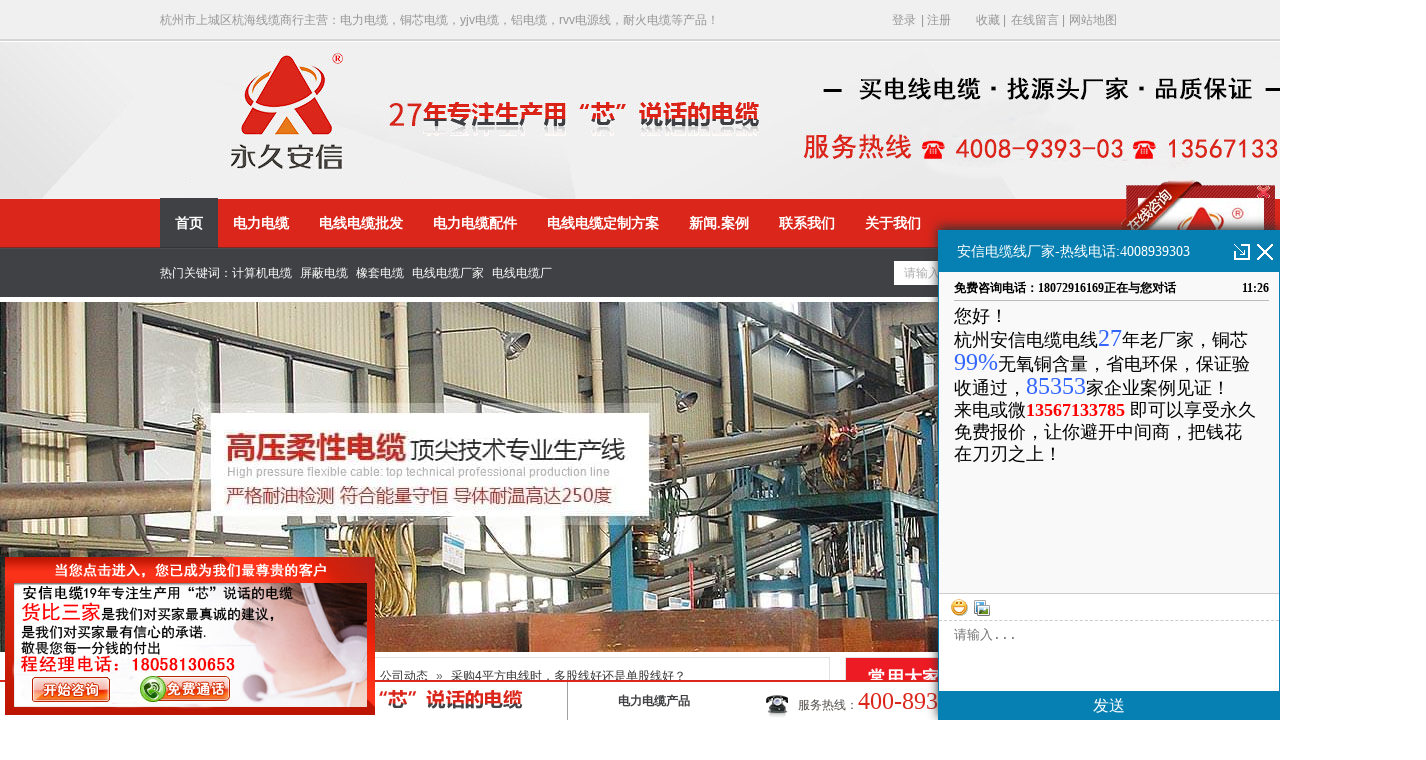

--- FILE ---
content_type: text/html; charset=utf-8
request_url: http://www.hzax99.com/zcdt/cg4pfdxsdg_1.html
body_size: 11418
content:
<!DOCTYPE html PUBLIC "-//W3C//DTD XHTML 1.0 Transitional//EN" "http://www.w3.org/TR/xhtml1/DTD/xhtml1-transitional.dtd">
<html xmlns="http://www.w3.org/1999/xhtml">
<head>
    <meta http-equiv="Content-Type" content="text/html; charset=utf-8" />
    <meta http-equiv="X-UA-Compatible" content="IE=EmulateIE7" />
    <title>采购4平方电线时,多股线好还是单股线好？</title>
    <meta name="keywords" content="4平方电线,单股线,多股线" />
    <meta name="description" content="从使用寿命来看,单股线的使用寿命更长,单股线的硬度有着更好更强的抗拉伸能力,导电性也更好,腐蚀性也会更强一些,多股线的铜丝比较细,和空气接触的面积也比较大,电阻更大——杭州安信" />
    <script src="/JS/MobileRewrite.js" type="text/javascript"></script><script  type="text/javascript">uaredirect("/Mobile/MArticles/cg4pfdxsdg_page1.html");</script>
    <link href="/Skins/default/resetcommon.css" rel="stylesheet" type="text/css" />
    <link href="/Skins/default/Style.css" rel="stylesheet" type="text/css" />
    <script type="text/javascript" src="/JS/NSW_Details.js"></script>

<script>
var _hmt = _hmt || [];
(function() {
  var hm = document.createElement("script");
  hm.src = "https://hm.baidu.com/hm.js?acf734a4457166492a3eb2e77c3acba5";
  var s = document.getElementsByTagName("script")[0]; 
  s.parentNode.insertBefore(hm, s);
})();
</script>

</head>
<body>

<!--头部开始-->
<script src="http://tjs.sjs.sinajs.cn/open/api/js/wb.js" type="text/javascript" charset="utf-8"></script>
<div class="g_top f_fw">
  <div class="header header f_pr">
    <div class="top_t">
      <p>
        <span><a href="http://www.hzax99.com/user/login.aspx" title="登录" rel="nofollow">登录 </a>|<a 
        href="http://www.hzax99.com/user/register.aspx" title="注册" rel="nofollow">注册</a></span><span id="commonHeaderUser" style="display: none">欢迎[<a href="http://www.hzax99.com/user" rel="nofollow"><b id="commonHeaderUsername" style="color:#d79444;"></b></a>]光临<a href="http://www.hzax99.com/user/login.aspx?action=logout" title="退出">退出</a></span>
        <a rel="sidebar" onclick="return addBookmark(this);" href="javascript:void(0)" title="收藏安信" rel="Stylesheet">收藏</a>|
        <a  href="http://www.hzax99.com/help/leaveword.aspx" title="在线留言" rel="nofollow">在线留言</a>|
        <a href="http://www.hzax99.com/Sitemap.html" target="_blank" title="网站地图" rel="nofollow">网站地图 </a>
      </p>
      <span class="fl">杭州市上城区杭海线缆商行主营：电力电缆，铜芯电缆，yjv电缆，铝电缆，rvv电源线，耐火电缆等产品！</span>
      <!--分站start-->
            <div class="website">
                &nbsp;
                
                        <ul style="display: none">
                    
                        <li ><a target="_blank"
                            href="http://hzax99.com" title="江苏安信">
                            江苏安信</a></li>
                    
                        </ul>
            </div>
            <!--分站结束-->
      </div>
    
                                                                       
  </div>
  <div class="top_c">
      <a href="https://www.hzax99.com/" target="_blank">
    <img src="/Skins/Default/Img/99ok.jpg" alt="永久安信" title="永久安信"/>
        </a>
    </div>
</div>

<!--头部 结束-->
<div class="nav">
    	<div class="content">
      <ul><li class="cur"><a href="http://www.hzax99.com/" title="首页" >首页</a></li><li><a href="http://www.hzax99.com/dldl.html" title="电力电缆" >电力电缆</a></li><li><a href="http://www.hzax99.com/axdxdlp0.html" title="电线电缆批发" >电线电缆批发</a></li><li><a href="http://www.hzax99.com/dlcs.html" title="电力电缆配件" >电力电缆配件</a></li><li><a href="http://www.hzax99.com/Helps/dldzfa.html" title="电线电缆定制方案" >电线电缆定制方案</a></li><li><a href="http://www.hzax99.com/News/" title="新闻.案例" >新闻.案例</a></li><li><a href="http://www.hzax99.com/Helps/lxwm.html" title="联系我们" >联系我们</a></li><li><a href="http://www.hzax99.com/helps/axgsjj.html" title="关于我们" >关于我们</a><ul class="erj"><li><a href="http://www.hzax99.com/job" title="人才招聘"  >人才招聘</a></li></ul></li></ul>
      </div>
    </div>

    <!-- 搜索 -->
<div class="g_ser f_fw">
<div class="content">
   <div class="h_sea">
    <div class="s_inp fr"><input type="text" id="seachkeywords" value="请输入关键字" class="inp01"><input type="image" onclick="xuanze()" alt="搜索" class="s_ss" src="/Skins/Default/Img/Common/soso.jpg"></div>
    <div class="key fl"><b>热门关键词：</b><a href="/jsjdl.html" title="计算机电缆">计算机电缆</a><a href="/dldl.html" title="屏蔽电缆">屏蔽电缆</a><a href="/xtdl.html" title="橡套电缆">橡套电缆</a><a href="/dldl.html" title="电线电缆厂家">电线电缆厂家</a><a href="/dldl.html" title="电线电缆厂">电线电缆厂</a></div>
  </div>
</div>
</div>   

<!--[if IE 6]>
<script src="/Skins/Default/DD_belatedPNG.js"></script>
<![endif]-->
<script type="text/javascript">
    //    heaernavcs();
    initCommonHeader();
    var MARK = "help";
    if (MARK == "") { MARK = "index"; }
    $(document).ready(function () {
        $("div.nav ul li").hover(function () {
            $(this).children("ul").show();
        }, function () {
            $(this).children("ul").hide();
        });
    });
    $(".website").mouseover(function () {
        $(this).parent().parent().find("ul").slideDown("200");
    }).mouseleave(function () { $(this).parent().parent().find("ul").hide("300"); });
    //    initCommonHeaderKeywords(MARK);
</script>

    <!--header:end-->
    <!--[if IE 6]>
<script src="/Skins/Default/DD_belatedPNG.js"></script>
<![endif]-->
    <script type="text/javascript">
        initCommonHeader();
    </script>

<script type="text/javascript">
    var OBJ_TITLE = "采购4平方电线时，多股线好还是单股线好？";
    var OBJ_ID = "1588";
    var MARK = "news";
    var ARR_AD_MARK = ["news_detail_1", "news_detail_2", "news_detail_3"];
    var SID = "0001,0025,0026";
    //权限ID
    var AUTHORITY_ID = "";
</script>
<script src="/JS/Cls_jsPage.js"></script>
<!--content:start-->
<div class="topadcs">
    <a class="fullad" href="/product/" title="铜芯电缆" style="background:url(/UploadFiles/Others/20150112163526_25422.jpg) no-repeat center top;"></a>
</div>
<div class="content">
    
    <div class="left2">
        
        <div class="left2_main">
        <div class="pro_curmbs">
        <span>当前位置：</span><a href="/" title="首页">首页</a> &raquo; <a href="/news/" title="安信资讯中心">安信资讯中心</a>
        &raquo; <a href="http://www.hzax99.com/gsdt.html" title="公司动态">公司动态</a> &raquo; <a href="/zcdt/cg4pfdxsdg_1.html"
            title="采购4平方电线时，多股线好还是单股线好？">采购4平方电线时，多股线好还是单股线好？</a></div>
            <div class="n_info_con" id="printableview">
                <h1>
                    采购4平方电线时，多股线好还是单股线好？</h1>
                <div class="info_con_tit">
                    <div class="info_con_tit">
                        <div class="n_tit">
                            <span>文章出处：安信网</span><!--<span>责任编辑：</span>--><span class='m_qrinfo'><a href="http://m.hzax99.com/Mobile/MArticles/cg4pfdxsdg_page1.html" title="查看手机网址">查看手机网址</a><div class='m_qrcode'><em>扫一扫!</em><img src="http://nswcode.nsw88.com/?qc=8dd84307afe274a5&url=http://m.hzax99.com/Mobile/MArticles/cg4pfdxsdg_page1.html" alt="采购4平方电线时，多股线好还是单股线好？" title="采购4平方电线时，多股线好还是单股线好？" /><em>扫一扫!</em></div></span><span>人气：<span
                                id="cntrHits">-</span></span><span>发表时间：2023-03-02 16:10【<a href="javascript:;" onclick="ChangeFontSize(this,'16px')">大</a>
                                    <a class="cur" href="javascript:;" onclick="ChangeFontSize(this,'14px')">中</a> <a
                                        href="javascript:;" onclick="ChangeFontSize(this,'12px')">小</a>】</span>
                        </div>
                    </div>
                </div>
                <div id="cntrBody">
                    <p><a href="http://www.hzax99.com/axdxdlp0.html" target="_self"><span style="color: rgb(255, 0, 0);"><strong><span style="font-size: 16px; font-family: 宋体, SimSun;"><span style="font-size: 16px;">4</span>平方电线</span></strong></span></a><span style="font-size: 16px; font-family: 宋体, SimSun;">也分多股和单股，都是属于家装电线，大家在采购家装电线的时候，都会问是单股线好还是多股线好？下面我们就一起了解一下单股多股哪个好！</span></p><p><span style="font-size: 16px; font-family: 宋体, SimSun;"><span style="font-family: " times="" new="" font-size:="">4<span style="font-size: 16px; font-family: 宋体;">平方电线单股好还是多股好</span></span><span style="font-family: 宋体; font-size: 14px;">？这要看你是用在哪里的，要怎么用？单股线和多股线用法不同，例如您是走墙体内还是外拉线，如果是长期固定的情况下用单股线比较好，电线外露的话，用多股线比较好。</span></span></p><p><span style="font-size: 14px; font-family: 宋体, SimSun;"><span style="font-size: 16px; font-family: 宋体;">从导电能力看，单股<a href="/axdxdlp0.html" class='con_kwd'>电线</a>好。同样</span><span style="font-size: 16px; font-family: " times="" new="">4</span><span style="font-size: 16px; font-family: 宋体;">平方的电线，单股线由于实心没有缝隙，截面积打，因而电阻小，多股线因为折弯、拉伸等力作用时，多股线因</span>自身消耗掉了同一截面不同区域的内部作用力而使得他变得强韧，所以如果短距离高压供电，使用多股线比较合适。</span></p><p style="text-align: center;"><span style="font-size: 14px; font-family: 宋体, SimSun;"><span style="font-size: 16px; text-align: center; font-family: 宋体, SimSun; text-indent: 28px;">&nbsp;</span><a href="http://www.hzax99.com/axdxdlp0.html" target="_self" style="font-family: 宋体; text-align: center; white-space: normal;"><img src="/UploadFiles/FCK/2022-11/6380438628806661042570230.jpg" title="低烟无卤电线BYJ" alt="低烟无卤电线BYJ" style="font-family: 宋体, SimSun; text-indent: 28px;"/></a></span></p><p><span style="font-size: 16px; font-family: 宋体, SimSun;">从使用寿命来看，<strong>单股线</strong>的使用寿命更长，单股线的硬度有着更好更强的抗拉伸能力，导电性也更好，腐蚀性也会更强一些；多股线的铜丝比较细，和空气接触的面积也比较大，电阻更大，使用的过程中会出现氧化和腐蚀的问题，电线使用的时间越长，铜丝也会慢慢的老化，更严重的话还会出现短路的问题。而且从价格来看的话，多股线的价格更贵一些。</span></p><p><strong><span style="font-size: 16px; font-family: 宋体, SimSun;"><span style="font-size: 16px; font-family: " times="" new="">4</span>平方电线</span></strong><span style="font-size: 16px; font-family: 宋体, SimSun;">单股好还是多股好？这要看您是要用在哪里？怎么用？对电线有什么要求等方面综合来选择，如果您实在是不知道怎么选，您可以随时到安信电线厂家来咨询，安信会耐心的解答您的每一个问题！</span></p><p><span style=";font-family:&#39;Times New Roman&#39;;font-size:14px">&nbsp;</span></p><p style="white-space: normal; text-align: center;"><span style="font-size: 16px; font-family: 宋体, SimSun;"><img src="/Mobile/UploadFiles/FCK/2022-07/6379427715422416429683407.jpg_280.jpg" title="微信公众号二维码模板.jpg" alt="微信公众号二维码模板.jpg" border="0" hspace="0" vspace="0"/></span></p><hr helvitica="" hiragino="" sans="" microsoft="" arial="" white-space:="" style="white-space: normal; margin: 0px; padding: 0px;"/><p style="margin-top: 10px; margin-bottom: 29px; white-space: normal; padding: 0px; clear: both; text-align: center; text-indent: 2em;"><span style="font-size: 16px; margin: 0px; padding: 0px;"><span style="margin: 0px; padding: 0px; color: rgb(255, 0, 0);">24小时</span>客户服务热线：如果您对以上电力<a href="/dldl.html" class='con_kwd'>电缆</a>感兴趣或有疑问，请点击联系我们网页右侧的在线客服.</span></p><p style="margin-top: 10px; margin-bottom: 29px; white-space: normal; padding: 0px; clear: both; text-align: center; text-indent: 2em;"><span style="font-size: 16px; margin: 0px; padding: 0px;">或致电：<span style="font-size: 24px; margin: 0px; padding: 0px; color: rgb(255, 0, 0);">4000-8866-17</span>，杭州安信&mdash;&mdash;您全程贴心的采购顾问。</span></p><p style="margin-top: 0px; margin-bottom: 0px; font-size: 12px; white-space: normal; padding: 0px; clear: both; color: rgb(34, 34, 34); font-family: Arial, Verdana, sans-serif; text-align: center; text-indent: 2em;"><span style="font-size: 16px; margin: 0px; padding: 0px;">微信公众号：<span style="margin: 0px; padding: 0px; color: rgb(255, 0, 0);">hzax88/中策电线</span></span></p><hr style="font-size: 12px; white-space: normal; margin: 0px; padding: 0px; color: rgb(34, 34, 34); font-family: Arial, Verdana, sans-serif;"/><p style="margin-top: 0px; margin-bottom: 0px; font-size: 12px; white-space: normal; padding: 0px; color: rgb(34, 34, 34); font-family: Arial, Verdana, sans-serif; text-align: center;"><img alt="杭州安信" data-cke-saved-src="/UploadImage/edit/images/微信图片_20171016130912(2)(3)(1).jpg" src="http://www.hzax88.com/UploadImage/edit/images/%E5%BE%AE%E4%BF%A1%E5%9B%BE%E7%89%87_20171016130912(2)(3)(1).jpg"/></p><p><br/></p>
                </div>
                    <div class="clear"></div>
                  <!--文章分页-->
                <div class="gduo" id="gduo">
                    <span>下一篇：<a title="热销屏蔽控制电缆，安信国标保证【杭州安信】" href="http://www.hzax99.com/zcdt/rxpbkzdlax_1.html">热销屏蔽控制电缆，安信国标保证【杭州安信】</a></span>上一篇：<a title="阻燃电线和非阻燃电线的区别【杭州安信】"
                        href="http://www.hzax99.com/zcdt/zrdxhfzrdx_1.html">阻燃电线和非阻燃电线的区别【杭州安信】</a>
                </div>  
            </div>
            <div class="info_key">
                <div class="fl"><span>此文关键字：</span><a target='_blank' href="/Search/Index.aspx?kwd=4%e5%b9%b3%e6%96%b9%e7%94%b5%e7%ba%bf">4平方电线</a> <a target='_blank' href="/Search/Index.aspx?kwd=%e5%8d%95%e8%82%a1%e7%ba%bf">单股线</a> <a target='_blank' href="/Search/Index.aspx?kwd=%e5%a4%9a%e8%82%a1%e7%ba%bf">多股线</a> </div>
               <div class="bdsharebuttonbox" style="float:left;margin-left:15px;"><a href="#" class="bds_more" data-cmd="more"></a><a title="分享到QQ空间" href="#" class="bds_qzone" data-cmd="qzone"></a><a title="分享到新浪微博" href="#" class="bds_tsina" data-cmd="tsina"></a><a title="分享到腾讯微博" href="#" class="bds_tqq" data-cmd="tqq"></a><a title="分享到人人网" href="#" class="bds_renren" data-cmd="renren"></a><a title="分享到微信" href="#" class="bds_weixin" data-cmd="weixin"></a></div> 
               <script>                   window._bd_share_config = { "common": { "bdSnsKey": {}, "bdText": "", "bdMini": "2", "bdMiniList": false, "bdPic": "", "bdStyle": "0", "bdSize": "16" }, "share": {} }; with (document) 0[(getElementsByTagName('head')[0] || body).appendChild(createElement('script')).src = 'http://bdimg.share.baidu.com/static/api/js/share.js?v=89860593.js?cdnversion=' + ~(-new Date() / 36e5)];</script>
               <div class="clear"></div>
            </div>
            
            <div class="n_info_con2">
                <h4 class="t04">
                    相关资讯</h4>
                <div class="info_b">
                    <ul class="p_list_ul">
                        <li><a target='_blank' href='http://www.hzax99.com/cjwtj/cfzxxbxyyd_1.html' title='厨房装修需不需要用到4平方的电线，电缆厂家告诉你原因【杭州安信】'>厨房装修需不需要用到4平方的电线，电缆厂家告诉你原因【杭州安信】</a></li><li><a target='_blank' href='http://www.hzax99.com/zcdt/4pfbvdxjzc_1.html' title='4平方BV电线，家装常用电线【杭州安信】'>4平方BV电线，家装常用电线【杭州安信】</a></li><li><a target='_blank' href='http://www.hzax99.com/cjwtj/dxdrslwsmb_1.html' title='电线都燃烧了，为什么不跳闸？【杭州安信】'>电线都燃烧了，为什么不跳闸？【杭州安信】</a></li><li><a target='_blank' href='http://www.hzax99.com/zcdt/jzdxnbnqws_1.html' title='家装电线能不能全屋使用4平方电线？用数据说话【杭州安信】'>家装电线能不能全屋使用4平方电线？用数据说话【杭州安信】</a></li><li><a target='_blank' href='http://www.hzax99.com/zcdt/25pfdxjghn_1.html' title='2.5平方电线价格？河南网上采购100卷电线【杭州安信】'>2.5平方电线价格？河南网上采购100卷电线【杭州安信】</a></li><li><a target='_blank' href='http://www.hzax99.com/zcdt/bv4pfdxdsq_1.html' title='BV4平方电线多少钱一米？闲鱼客户在线询价【杭州安信】'>BV4平方电线多少钱一米？闲鱼客户在线询价【杭州安信】</a></li><li><a target='_blank' href='http://www.hzax99.com/zcdt/4pfdxcjyy8_1.html' title='4平方电线厂家，拥有84553家成功案例的好厂家【杭州安信】'>4平方电线厂家，拥有84553家成功案例的好厂家【杭州安信】</a></li><li><a target='_blank' href='http://www.hzax99.com/zcdt/lkhzscdqwk_1.html' title='老客户早上从德清武康打车来杭州安信看电线电缆【21年的电缆线厂家】'>老客户早上从德清武康打车来杭州安信看电线电缆【21年的电缆线厂家】</a></li><li><a target='_blank' href='http://www.hzax99.com/cgal/4pfddxwsmz_1.html' title='4平方的电线为什么这么热销？确定不要进来看下？'>4平方的电线为什么这么热销？确定不要进来看下？</a></li><li><a target='_blank' href='http://www.hzax99.com/zcdt/zj4pfdxjgy_1.html' title='【浙江】4平方电线价格优惠，厂家火爆销售中~'>【浙江】4平方电线价格优惠，厂家火爆销售中~</a></li>
                    </ul>
                    <div class="clear">
                    </div>
                </div>
                <div class="clear">
                </div>
            </div>
            <div class="n_info_tjcp">
                <h4 class="t04">
                    大家都在购买</h4>
                    <div class="info_b">
                <dl><dt><a title='铝芯电线 铝芯塑料线 10平方铝芯塑线' target="_blank" href='http://www.hzax99.com/Products/lxdxlxslx1.html'><img title='铝芯电线 铝芯塑料线 10平方铝芯塑线' alt='铝芯电线 铝芯塑料线 10平方铝芯塑线' src='http://www.hzax99.com/UploadFiles/Product/20180627162327_98625.jpg'></a></dt><dd><a title='铝芯电线 铝芯塑料线 10平方铝芯塑线' target="_blank" href='http://www.hzax99.com/Products/lxdxlxslx1.html'>铝芯电线 铝芯塑料线 10平方铝芯塑线</a></dd></dl><dl><dt><a title='铝电缆 25平方铝芯电缆' target="_blank" href='http://www.hzax99.com/vlvlx/ldl25pflxd.html'><img title='铝电缆 25平方铝芯电缆' alt='铝电缆 25平方铝芯电缆' src='http://www.hzax99.com/UploadFiles/Product/20220815160233_83410.jpg'></a></dt><dd><a title='铝电缆 25平方铝芯电缆' target="_blank" href='http://www.hzax99.com/vlvlx/ldl25pflxd.html'>铝电缆 25平方铝芯电缆</a></dd></dl><dl><dt><a title='VV22 4×50平方国标铠装铜电缆' target="_blank" href='http://www.hzax99.com/kzdlt/vv22450pfg.html'><img title='VV22 4×50平方国标铠装铜电缆' alt='VV22 4×50平方国标铠装铜电缆' src='http://www.hzax99.com/UploadFiles/Product/20190731111940_70526.jpg'></a></dt><dd><a title='VV22 4×50平方国标铠装铜电缆' target="_blank" href='http://www.hzax99.com/kzdlt/vv22450pfg.html'>VV22 4×50平方国标铠装铜电缆</a></dd></dl>
                <div class="clear"></div>
                </div>
            </div>
        </div>
        <div class="left2bot">
        </div>
    </div>
    <div class="right2">
       <!-- <div class="right2top">
        </div>-->
        <div class="right2_main">
            <h4 class="t03 new_one">
                <a>常用大家都在购买</a></h4>
            <ul class="p_rt_ul">
            <li><div class="p_rt_tit"><h3><a title="国标电缆 NH-YJV3x120+2x70平方耐火电缆 五芯电力电缆" href="/nhyjv/gbdlnhyjv3.html">国标电缆 NH-YJV3x120+2x70平方耐火电缆 五芯电力电缆</a></h3></div><dl><dd><a href="/nhyjv/gbdlnhyjv3.html"><img src="/UploadFiles/Product/20221023165753_18184.jpg" alt="国标电缆 NH-YJV3x120+2x70平方耐火电缆 五芯电力电缆" title="国标电缆 NH-YJV3x120+2x70平方耐火电缆 五芯电力电缆" /></a></dd><dt>目前正在使用该款产品的部分客户有：万科集团，绿城地产，万达集团，江苏南通三建，广厦建设，浙江中设建工，浙江舜杰建筑等<br><a class="r_info" href="/nhyjv/gbdlnhyjv3.html" title="国标电缆 NH-YJV3x120+2x70平方耐火电缆 五芯电力电缆详情"></a></dt><div class="clear"></div></dl></li><li><div class="p_rt_tit"><h3><a title="5芯电力电缆 NH-YJV4x150+1x70平方耐火铜芯电缆" href="/nhyjv/5xdldlnhyj.html">5芯电力电缆 NH-YJV4x150+1x70平方耐火铜芯电缆</a></h3></div><dl><dd><a href="/nhyjv/5xdldlnhyj.html"><img src="/UploadFiles/Product/20221023170308_62676.jpg" alt="5芯电力电缆 NH-YJV4x150+1x70平方耐火铜芯电缆" title="5芯电力电缆 NH-YJV4x150+1x70平方耐火铜芯电缆" /></a></dd><dt>本产品适用于工频额定电压0.6/1KV及以下配电线路或工业装置中固定敷设场所使用<br><a class="r_info" href="/nhyjv/5xdldlnhyj.html" title="5芯电力电缆 NH-YJV4x150+1x70平方耐火铜芯电缆详情"></a></dt><div class="clear"></div></dl></li><li><div class="p_rt_tit"><h3><a title="WDZC-YJY3X70+1X35电缆 4芯低烟无卤阻燃电力电缆" href="/wdzc/wdzcyjy3x7.html">WDZC-YJY3X70+1X35电缆 4芯低烟无卤阻燃电力电缆</a></h3></div><dl><dd><a href="/wdzc/wdzcyjy3x7.html"><img src="/UploadFiles/Product/20221022141411_19739.jpg" alt="WDZC-YJY3X70+1X35电缆 4芯低烟无卤阻燃电力电缆" title="WDZC-YJY3X70+1X35电缆 4芯低烟无卤阻燃电力电缆" /></a></dd><dt>本产品适用于电力、冶金、石油化工、建筑及其他基本建设项目中的电力传输线路。<br><a class="r_info" href="/wdzc/wdzcyjy3x7.html" title="WDZC-YJY3X70+1X35电缆 4芯低烟无卤阻燃电力电缆详情"></a></dt><div class="clear"></div></dl></li><li><div class="p_rt_tit"><h3><a title="永通中策NH-YJV 4*25+1*16铜电缆 5芯电缆 电力电缆" href="/nhyjv/ytzcnhyjv4.html">永通中策NH-YJV 4*25+1*16铜电缆 5芯电缆 电力电缆</a></h3></div><dl><dd><a href="/nhyjv/ytzcnhyjv4.html"><img src="/UploadFiles/Product/20221023171143_32480.jpg" alt="永通中策NH-YJV 4*25+1*16铜电缆 5芯电缆 电力电缆" title="永通中策NH-YJV 4*25+1*16铜电缆 5芯电缆 电力电缆" /></a></dd><dt>本产品适用于工频额定电压0.6/1KV及以下配电线路或工业装置中固定敷设场所使用。中宇建工，水利水电，兰博装饰，新世界装饰，中国…<br><a class="r_info" href="/nhyjv/ytzcnhyjv4.html" title="永通中策NH-YJV 4*25+1*16铜电缆 5芯电缆 电力电缆详情"></a></dt><div class="clear"></div></dl></li>
                <div class="clear"></div>
            </ul>
            <h4 class="t03 new_two">
                <a href="http://www.hzax99.com/gsdt.html" title="相关公司动态">相关公司动态</a></h4>
            <ul class="n_rt_ul">
                <li><a href='http://www.hzax99.com/zcdt/cgjzdxsrhx_1.html' target='_blank' title="采购家装电线时，如何选择BV单股硬线和BVR多股软线？【杭海线缆】">采购家装电线时，如何选择BV单股硬线和BVR多股软线？【杭海线缆】</a></li><li><a href='http://www.hzax99.com/zcdt/25pfdxy4pf_1.html' target='_blank' title="2.5平方电线与4平方电线的直观区别是什么？">2.5平方电线与4平方电线的直观区别是什么？</a></li><li><a href='http://www.hzax99.com/zcdt/6pfyxhrxng_1.html' target='_blank' title="6平方硬线和软线哪个好？你知道嘛？">6平方硬线和软线哪个好？你知道嘛？</a></li><li><a href='http://www.hzax99.com/zcdt/alkhwszxcg_1.html' target='_blank' title="阿里客户晚上咨询采购JKLYS集束铝电缆！【杭州安信】">阿里客户晚上咨询采购JKLYS集束铝电缆！【杭州安信】</a></li><li><a href='http://www.hzax99.com/zcdt/hysmyshyxd_1.html' target='_blank' title="还有什么因素会影响电线电缆的质量？【杭州安信】">还有什么因素会影响电线电缆的质量？【杭州安信】</a></li><li><a href='http://www.hzax99.com/zcdt/6pfdxybyzn_1.html' target='_blank' title="6平方电线一般用在哪里，你知道吗？">6平方电线一般用在哪里，你知道吗？</a></li><li><a href='http://www.hzax99.com/zcdt/smsyjlhvlh_1.html' target='_blank' title="什么是YJLHV铝合金电缆？用在哪里？【杭州安信】">什么是YJLHV铝合金电缆？用在哪里？【杭州安信】</a></li><li><a href='http://www.hzax99.com/zcdt/bvvdxdtdhy_1.html' target='_blank' title="BVV电线的特点和用途，你了解吗？【杭州安信】">BVV电线的特点和用途，你了解吗？【杭州安信】</a></li><li><a href='http://www.hzax99.com/zcdt/ytzcdlfwlp_1.html' target='_blank' title="永通中策电缆，发往临平公园！【杭州安信】">永通中策电缆，发往临平公园！【杭州安信】</a></li><li><a href='http://www.hzax99.com/zcdt/gfdlyptdld_1.html' target='_blank' title="光伏电缆与普通电缆的区别在哪里呢？【杭州安信】">光伏电缆与普通电缆的区别在哪里呢？【杭州安信】</a></li>
            </ul>
            <h4 class="t03 new_third">
                <a href="/news">最新资讯文章</a></h4>
            <ul class="n_rt_ul" id="cntrLastArticle">
                <li><a href='http://www.hzax99.com/dlzsk/wsmtxbnhlx_1.html' title='{Title}' target='_blank'>为什么铜线不能和铝线连接，会出现什么后果呢？</a></li><li><a href='http://www.hzax99.com/dlzsk/zmqfcpbwxh_1.html' title='{Title}' target='_blank'>怎么区分出屏蔽网线和非屏蔽网线哪个比较好用？</a></li><li><a href='http://www.hzax99.com/zcdt/cgjzdxsrhx_1.html' title='{Title}' target='_blank'>采购家装电线时，如何选择BV单股硬线和BVR多股软线？【杭海线缆】</a></li><li><a href='http://www.hzax99.com/dlzsk/nhdlyzrdln_1.html' title='{Title}' target='_blank'>耐火电缆与阻燃电缆哪个更好用？耐火电缆能燃烧起来吗？</a></li><li><a href='http://www.hzax99.com/dlzsk/wmzmkrvvpd_1.html' title='{Title}' target='_blank'>我们怎么看RVVP电缆和KVVP电缆的不同之处呢？【杭海线缆】</a></li><li><a href='http://www.hzax99.com/dlzsk/qrgbdxdffy_1.html' title='{Title}' target='_blank'>确认国标电线的方法有什么呢？杭海线缆教您几招！</a></li><li><a href='http://www.hzax99.com/dlzsk/smsycvdlyj_1.html' title='{Title}' target='_blank'>什么是ycv电缆，yjv电缆和ycv电缆的区别？【杭州安信】</a></li><li><a href='http://www.hzax99.com/zcdt/25pfdxy4pf_1.html' title='{Title}' target='_blank'>2.5平方电线与4平方电线的直观区别是什么？</a></li><li><a href='http://www.hzax99.com/zcdt/6pfyxhrxng_1.html' title='{Title}' target='_blank'>6平方硬线和软线哪个好？你知道嘛？</a></li><li><a href='http://www.hzax99.com/zcdt/alkhwszxcg_1.html' title='{Title}' target='_blank'>阿里客户晚上咨询采购JKLYS集束铝电缆！【杭州安信】</a></li>
            </ul>
           
        </div>
      
        
    </div>
    <div class="clear">
    </div>
</div>
<!--content:end-->
<!--footer:start-->

<div class="g_ft f_fw">
    <div class="content f_cb f_pr">
        <div class="g_fnav f_pa f_fw png">
            <p>
                <a href="http://www.hzax99.com/helps/axgsjj.html" title="关于我们" >关于我们</a>|<a href="http://www.hzax99.com/dldl.html" title="电力电缆" >电力电缆</a>|<a href="http://www.hzax99.com/axdxdlp0.html" title="电线电缆批发" >电线电缆批发</a>|<a href="http://www.hzax99.com/dlcs.html" title="电力电缆配件" >电力电缆配件</a>|<a href="http://www.hzax99.com/cgal.html" title="成功案例" >成功案例</a>|<a href="http://www.hzax99.com/gsdt.html" title="安信动态" >安信动态</a>|<a href="http://www.hzax99.com/Helps/lxwm.html#cclx" title="乘车路线" >乘车路线</a>|<a href="http://www.hzax99.com/Helps/lxwm.html" title="联系我们" >联系我们</a></p>
        </div>
        <p class="ba f_pa" style="display: inline; white-space: nowrap; font-size: 14px;
            line-height: 24px;">
            电缆标准仅供参考请以实物为准。网站版面图片，设计已申请国家知识产权保护如仿冒盗用必究。
            <br />
            <script>
var _hmt = _hmt || [];
(function() {
  var hm = document.createElement("script");
  hm.src = "//hm.baidu.com/hm.js?acf734a4457166492a3eb2e77c3acba5";
  var s = document.getElementsByTagName("script")[0]; 
  s.parentNode.insertBefore(hm, s);
})();
</script>
<script type="text/javascript">var cnzz_protocol = (("https:" == document.location.protocol) ? " https://" : " http://");document.write(unescape("%3Cspan id='cnzz_stat_icon_1254212569'%3E%3C/span%3E%3Cscript src='" + cnzz_protocol + "s4.cnzz.com/z_stat.php%3Fid%3D1254212569%26show%3Dpic1' type='text/javascript'%3E%3C/script%3E"));</script>
<a href="http://webscan.360.cn/index/checkwebsite/url/www.hzax99.com" name="48a05f693e9d13479e9dda63139a5253" >360网站安全检测平台</a></p>
        
        <div class="m_ft1 f_fl">
            <p class="flogo">
                <a href="http://www.hzax99.com" title="杭州市上城区杭海线缆商行">
                    <img src="/Skins/Default/Img/common/flogo.jpg" alt="低烟无卤电线" /></a></p>
            <p class="code">
                <a href="javascript:void(0);">
                    <img src="/Mobile/Images/Index/code.png"
                        alt="铝电缆" /></a></p>
        </div>
        <div class="m_ft2 f_fl">
            <h2>
                <a href="http://www.hzax99.com" title=""><br>
                    <font size="2">杭州市上城区杭海线缆商行</font></a></h2>
            <ul class="u_lst7 f_cb">
                <li class="li1">服务热线：400-893-9303</li>
                <li class="li2">手机：13588294017</li>
                <li class="li3">邮箱：2355574969@qq.com</li>
                <li class="li4">地址：浙江省杭州市拱墅区石桥路456号科奥市场14幢1层11-17号 </li>
                <li class="li5"><a href="https://beian.miit.gov.cn" title="备案号：浙ICP备16039411号" target="_blank" rel="nofollow">备案号：浙ICP备16039411号</a> </li>
                <li class="li6">
                <div style="width:300px;margin:0 auto; padding:7px 0;">	<a target="_blank" href="http://www.beian.gov.cn/portal/registerSystemInfo?recordcode=33010302002704" style="display:inline-block;text-decoration:none;height:20px;line-height:20px;"><img src="/UploadFiles/FCK/2016-11/备案图标.png" style="float:left;" alt="rvv电源线"/><p style="float:left;height:20px;line-height:20px;margin: 0px 0px 0px 5px; color:#fff;">浙公网安备 33010302002704号</p></a></div>
                </li>
            </ul>
        </div>
          
      
        <div class="clear">
        </div>
    </div>
</div>
<!--底部浮动条-->
<div class="foot" id="foot">
    <div class="footer">
        <div class="f_pho fr">
            <a href="http://chat.talk99.cn/chat/chat/p.do?c=10027865&f=10046199&g=10033680" target="_blank" title="立即咨询" rel="nofollow">
                <img src="/Skins/Default/Img/Common/f_zx.gif" alt="耐火电缆" /></a>服务热线：<span>400-893-9303</span></div>
        <div class="f_pic1 fl">
            <a href="/">
                <img src="/Skins/Default/Img/Common/f_pic1.gif" alt="耐火电缆" /></a></div>
        <div class="f_text1 fl">
            <a href="/product/" title="电力电缆产品">电力电缆产品</a></div>
    </div>
</div>
<!--右键菜单-->
<script type="text/javascript">
    
    //兼容IE6
    if ($.browser.msie) {
        var h = $(window).height() - 38;
       
        if ($.browser.version == 6) {
            $("#foot").css({ "top": $(window).scrollTop() +h, "position": "absolute" });
            $(window).scroll(function () {
                $("#foot").css({ "top": $(window).scrollTop() + h, "position": "absolute" });
            }).resize(function () {
                $("#foot").css({ "top": $(window).scrollTop() + h, "position": "absolute" });
            });
        }
    }
    window.onerror = function () {
        return true;
    }
</script>
<style>
    @font-face {
 font-family: 'xsl';
    src:url('/skins/font/papyrus-webfont.eot'); /* IE9 Compat Modes */
    src:url('/skins/font/papyrus-webfont.eot?#iefix') format('embedded-opentype'), /* IE6-IE8 */
        url('/skins/font/papyrus-webfont.woff') format('woff'), /* Modern Browsers */
        url('/skins/font/papyrus-webfont.ttf')  format('truetype'), /* Safari, Android, iOS */
        url('/skins/font/papyrus-webfont.svg#YourWebFontName') format('svg'); /* Legacy iOS */
}
.menus{ width:160px; height:100px; border:1px solid #ccc; color:#5b5b5b; text-align:left; position:absolute; display:none; z-index:99999; background:#f1f1f1; opacity:0.9; }
.menus a{ display:block;height:24px; line-height:24px; padding-left:30px; padding-right:10px; text-decoration: none; color: #666666; font-family:'xsl'; *font-family:"微软雅黑"; background:url('/skins/img/index/menu_ico.png') no-repeat 5px center #f1f1f1; font-size:14px;}
.menus a:hover{ background:url('/skins/img/index/menu_ico_cur.png') no-repeat 5px center #dedede; }
</style>
<div id="menu" class="menus">
    <a href="javascript:void(0);" rel="nofollow">禁止复制</a> <a href="javascript:flesh();" rel="nofollow">强制刷新</a> <a
        href="/Help/" target="_blank" onfocus="blur()">关于我们</a> <a href="/" target="_blank"
            onfocus="blur()">安信电缆</a>
</div>


<script src="/JS/rollup.min.js" type="text/javascript"></script>

<script type="text/javascript" charset="utf-8" src="https://op.jiain.net/10027865/10046199.js"></script>


<script>
        var _mishen = _mishen || [];
        (function() {
            var ms = document.createElement("script");
            ms.id = "mishen";
            ms.src = "http://vip.yumishe.cn/public/count/count.js?7dde4b30eb3cb44e265c01c2a8f3d3ca";
            var s = document.getElementsByTagName("script")[0];
            s.parentNode.insertBefore(ms, s);
        })();
    </script>

</body> </html>
<!-- 返回顶部 -->
<script src="/JS/rollup.min.js" type="text/javascript"></script>

<script>
        var _mishen = _mishen || [];
        (function() {
            var ms = document.createElement("script");
            ms.id = "mishen";
            ms.src = "http://vip.yumishe.cn/public/count/count.js?7dde4b30eb3cb44e265c01c2a8f3d3ca";
            var s = document.getElementsByTagName("script")[0];
            s.parentNode.insertBefore(ms, s);
        })();
    </script>

<script type="text/javascript">    newsLoad(); initCommonHeaderKeywords(MARK); (function () { var c = null; $(".m_qrinfo").hover(function () { if (c) { clearTimeout(c); c = null; } $(this).children(".m_qrcode").slideDown(); }, function () { var t = this; c = setTimeout(function () { $(t).children(".m_qrcode").slideUp(200); }, 500); }); })();
    $(document).ready(function () {
        $(".n_rt_ul").find("li:lt(3)").addClass("cur");

        //遮盖效果
        $(".n_info_tjcp").find("img").hover(function () {
            $(this).animate({ "opacity": "0.6" });
        }, function () {
            $(this).animate({ "opacity": "1" });
        });
    });

</script>


--- FILE ---
content_type: text/html;charset=UTF-8
request_url: https://op.jiain.net/10027865/10046199.js
body_size: 1623
content:


























if(typeof doyoo=='undefined' || !doyoo){
var d_genId=function(){
var id ='',ids='0123456789abcdef';
for(var i=0;i<32;i++){ id+=ids.charAt(Math.floor(Math.random()*16)); } return id;
};

var schema='http';
if(location.href.indexOf('https:') == 0){
schema = 'https';
}
var doyoo={
env:{
secure:schema=='https',
mon:'//m6816.talk99.cn/monitor',
chat:'https://chat6842.talk99.cn/chat',
file:'//aux.soperson.com',
compId:10027865,
confId:10046199,
workDomain:'',
vId:d_genId(),
lang:'sc',
fixFlash:1,
fixMobileScale:0,
subComp:6397,
_mark:'30ebb38f90c60ab019e4edc8a11c143fd94bc8779f076bb43addbe4cfdffdabf65d36a2f78c1847d'
},
chat:{
mobileColor:'',
mobileHeight:80,
mobileChatHintBottom:0,
mobileChatHintMode:0,
mobileChatHintColor:'',
mobileChatHintSize:0,
priorMiniChat:1
}

, monParam:{
index:-1,
preferConfig:0,

style:{mbg:'//file.soperson.com/probe/10027865/5d7894e5edc0bae7e0bc4479.png',mh:158,mw:370,
elepos:'0 0 0 0 0 0 0 0 15 5 86 37 250 185 50 50 120 5 86 37',
mbabg:'',
mbdbg:'',
mbpbg:''},

title:'\u5b89\u4fe1\u7ebf\u7f06\u5382\u5bb6 27\u5e74\u4e13\u4e1a\u751f\u4ea7\u5404\u7c7b\u7535\u7ebf\u7535\u7f06',
text:'<p dir="ltr" style="MARGIN-RIGHT: 0px" align="left"><span style="font-size:16px;"><strong><span style="color:#000000;"></span></strong></span></p><p align="center"><span style="font-size:16px;">\u5c06\u8ba9\u5229\u8fdb\u884c\u5230\u5e95\uff0c\u628a\u8d28\u91cf\u548c\u5b89\u5168\u505a\u5230\u6781\u81f4<br />\u6bcf\u5929\u4e3a\u4e0a\u767e\u5bb6\u5ba2\u6237\u63d0\u4f9b\u7cbe\u51c6\u62a5\u4ef7<br /><strong>\u70b9\u51fb\u7acb\u5373\u4e0e\u9500\u552e\u987e\u95ee<span style="color:#ff0000;">1\u5bf91</span>\u6c9f\u901a<br />\u5168\u56fd\u670d\u52a1\u7535\u8bdd\uff1a<span style="color:#ff0000;">400 893 9303</span></strong></span></p>',
auto:5,
group:'10033489',
start:'00:00',
end:'24:00',
mask:false,
status:true,
fx:0,
mini:1,
pos:1,
offShow:1,
loop:10,
autoHide:0,
hidePanel:0,
miniStyle:'#0680b2',
miniWidth:'340',
miniHeight:'490',
showPhone:1,
monHideStatus:[0,0,0],
monShowOnly:'',
autoDirectChat:8,
allowMobileDirect:0,
minBallon:0,
chatFollow:1,
backCloseChat:0,
ratio:0
}


, panelParam:{
mobileIcon:'',
mobileIconWidth:0,
mobileIconHeight:0,
category:'icon',
preferConfig:0,
position:1,
vertical:180,
horizon:5


,mode:1,
target:'10033680',
online:'//file.soperson.com/probe/10027865/5d787221edc0bae7e0bc4466.png',
offline:'//file.soperson.com/probe/10027865/5d787221edc0bae7e0bc4466.png',
width:154,
height:415,
status:1,
closable:1,
regions:[{type:"0",l:"",t:"",w:"",h:"",bk:"",v:"2355574964"}],
collapse:0



}



,sniffer:{
ids:'zixun.jpg',
gids:'10033682'
}

};

if(typeof talk99Init=="function"){talk99Init(doyoo)}if(!document.getElementById("doyoo_panel")){var supportJquery=typeof jQuery!="undefined";var doyooWrite=function(tag,opt){var el=document.createElement(tag);for(v in opt){if(opt.hasOwnProperty(v)){el.setAttribute(v,opt[v])}}var tar=document.body||document.getElementsByTagName("head")[0];tar.appendChild(el)};doyooWrite("link",{rel:"stylesheet",type:"text/css",href:"//aux.soperson.com/2025/looyu.f7bf1efc8b105c9c95d249e08b3cceda.css"});doyooWrite("script",{type:"text/javascript",src:"//aux.soperson.com/2025/looyu.e8ec87f1e66ab62da94f3e3629860898.js",charset:"utf-8"})};
}


--- FILE ---
content_type: text/html;charset=ISO-8859-1
request_url: http://m6816.talk99.cn/monitor/s?c=a&i=10027865&v=8cc728764a8b2671afb8c18d28a74445&u=8cc728764a8b2671afb8c18d28a74445&p=&ref=&site=6397&h=%E9%87%87%E8%B4%AD4%E5%B9%B3%E6%96%B9%E7%94%B5%E7%BA%BF%E6%97%B6%2C%E5%A4%9A%E8%82%A1%E7%BA%BF%E5%A5%BD%E8%BF%98%E6%98%AF%E5%8D%95%E8%82%A1%E7%BA%BF%E5%A5%BD%EF%BC%9F&w=http%3A%2F%2Fwww.hzax99.com%2Fzcdt%2Fcg4pfdxsdg_1.html&scn=1280*720&f=10046199&t=&ct=1&r=&p0=http%3A%2F%2Fwww.hzax99.com%2Fzcdt%2Fcg4pfdxsdg_1.html&x=1769253972784
body_size: 374
content:
doyoo.resp={"p":"2521707299","area":"\u7f8e\u56fd","c":"a","t":null,"status":1}

--- FILE ---
content_type: text/html;charset=UTF-8
request_url: https://chat6842.talk99.cn/chat/chat/p.do?g=10033489&md=5&c=10027865&v=8cc728764a8b2671afb8c18d28a74445&u=8cc728764a8b2671afb8c18d28a74445&f=10046199&site=6397&p0=http%3A%2F%2Fwww.hzax99.com%2Fzcdt%2Fcg4pfdxsdg_1.html&ct=1&lang=sc&refer=&loc=http%3A%2F%2Fwww.hzax99.com%2Fzcdt%2Fcg4pfdxsdg_1.html&_d=1769253982762&command=forceChat&autoChat=1
body_size: 2992
content:








<!DOCTYPE html>
<html class="force">
<head>
    <base href="https://chat6842.talk99.cn/chat/">
    <title></title>
    <link rel="stylesheet" type="text/css" href="https://aux.soperson.com/cfile/talk99/250601/styles/default4.css?20211203"/>
    <style type="text/css">
    </style>
    <script type="text/javascript">
        var basePath = 'https://chat6842.talk99.cn/chat/'.replace(':80', ''),
                conf = {cardImage:'http://www.hzax88.com/images/talk99/gg1.jpg',mobileHideFile:0,deptName:'\u9500\u552E\u90E8',robotMode:0,mail:'2355574965@qq.com',visitorAuthen:false,permCustomizeUI:true,groupId:10033489,missingTime:1600,meetingId:'',compName:'\u676D\u5DDE\u5B89\u4FE1\u7535\u7EBF\u7535\u7F06\u6709\u9650\u516C\u53F8',mailLeaveMsg:true,robotNoAnswer:'',VId:'8cc728764a8b2671afb8c18d28a74445',mainPage:'http://www.talk99.cn',chatTypeTip:'',ad1Image:'http://www.hzax88.com/images/talk99/gg2.jpg',keyword:'',robotHideUserButton:0,meeting:false,autoChat:1,earlierMsg:true,phoneNoCode:0,robotName:'',showLeaveMsg:true,winId:'e1b6241e344740bc8e4dcce1b826d135',showChatType:false,robotLink:'#',cardTarget:'http://www.hzax88.com',custMissing:'\u975E\u5E38\u62B1\u6B49\uFF0C\u82E5\u56E0\u5BA2\u670D\u5FD9\u788C\u672A\u80FD\u53CA\u65F6\u56DE\u7B54\u60A8\u7684\u95EE\u9898\uFF0C\u8BF7\u7ED9\u6211\u4EEC\u7535\u8BDD\u6216\u8005\u53D1\u9001\u7535\u5B50\u90AE\u4EF6\u3002\u7535\u8BDD\uFF1A15825530653\u7535\u5B50\u90AE\u4EF6\uFF1A<a href=\"mailto:1290770170@qq.com\">1498674869@qq.com</a>',version:'encrypt.soperson.com/cfile/talk99/160327',queueTimeoutTip:'',timerHello:'[{\"def\":1,\"messages\":[{\"delay\":3,\"message\":\"<p><span style=\\\"font-family:\u5B8B\u4F53;color:#ff0000;\\\">23</span><span style=\\\"font-family:\u5B8B\u4F53;color:#0d66d4;\\\">\u5E74\u7684\u7535\u7EBF\u7535\u7F06\u5382\u5BB6\uFF0C\u7535\u8BDD\u9884\u8BA2\u4EAB</span><span style=\\\"font-family:\u5B8B\u4F53;color:#ff0000;\\\">88</span><span style=\\\"font-family:\u5B8B\u4F53;\\\"><span style=\\\"color:#0d66d4;\\\">\u6298\u4F18\u60E0\uFF0C\u7535\u8BDD\u9884\u8BA2\uFF0C\u5BA4\u5185\u9001\u8D27\u4E0A\u95E8\u3002\u52A0\u5FAE\u4FE1\uFF08</span><span style=\\\"background-color: rgb(255, 255, 255);\\\"><span style=\\\"color:#ff0000;\\\">18058130653</span></span><span style=\\\"color:#0d66d4;\\\">\uFF09\u4EAB\u6709\u957F\u671F\u62A5\u4EF7\u670D\u52A1\uFF0C\u7B80\u5355\u65B9\u4FBF\u5FEB\u6377</span></span></p>\"}]}]',robotCard:'',license:2,groupName:'\u9ED8\u8BA4\u5206\u7EC4',excapeBusy:true,logoImage:'http://www.hzax88.com/images/talk99/logo.jpg',phone:'15867159518',compId:10027865,logoBKColor:'#FFFFFF',fontSize:0,robotRedirect:2,hello:'<span style=\"font-weight: bold;\"><span style=\"COLOR: #3333ff\"><span style=\"font-weight: bold;\"><span style=\"color:#3333ff;\"><strong><span style=\"color:#3333ff;\"></span></strong></span></span></span></span><p><span style=\"font-family:\u5FAE\u8F6F\u96C5\u9ED1;font-size:13.5pt;\"><span style=\"font-family:\u5FAE\u8F6F\u96C5\u9ED1;\">\u60A8</span></span><span style=\"font-family:\u5FAE\u8F6F\u96C5\u9ED1;font-size:13.5pt;\"><span style=\"font-family:\u5FAE\u8F6F\u96C5\u9ED1;\">\u597D\uFF01</span></span></p><p><span style=\"font-family:\u5FAE\u8F6F\u96C5\u9ED1;font-size:13.5pt;\"><span style=\"font-family:\u5FAE\u8F6F\u96C5\u9ED1;\">\u676D\u5DDE\u5B89\u4FE1\u7535\u7F06\u7535\u7EBF</span></span><span style=\"font-family:\u5FAE\u8F6F\u96C5\u9ED1;color:#3366ff;font-size:18pt;\">27</span><span style=\"font-family:\u5FAE\u8F6F\u96C5\u9ED1;font-size:13.5pt;\"><span style=\"font-family:\u5FAE\u8F6F\u96C5\u9ED1;\">\u5E74\u8001\u5382</span></span><span style=\"font-family:\u5FAE\u8F6F\u96C5\u9ED1;font-size:13.5pt;\"><span style=\"font-family:\u5FAE\u8F6F\u96C5\u9ED1;\">\u5BB6</span></span><span style=\"font-family:\u5FAE\u8F6F\u96C5\u9ED1;font-size:13.5pt;\"><span style=\"font-family:\u5FAE\u8F6F\u96C5\u9ED1;\">\uFF0C</span></span><span style=\"font-family:\u5FAE\u8F6F\u96C5\u9ED1;font-size:13.5pt;\"><span style=\"font-family:\u5FAE\u8F6F\u96C5\u9ED1;\">\u94DC\u82AF</span></span><span style=\"font-family:\u5FAE\u8F6F\u96C5\u9ED1;color:#3366ff;font-size:18pt;\">99%</span><span style=\"font-family:\u5FAE\u8F6F\u96C5\u9ED1;font-size:13.5pt;\"><span style=\"font-family:\u5FAE\u8F6F\u96C5\u9ED1;\">\u65E0\u6C27\u94DC\u542B\u91CF\uFF0C\u7701\u7535\u73AF\u4FDD</span></span><span style=\"font-family:\u5FAE\u8F6F\u96C5\u9ED1;font-size:13.5pt;\"><span style=\"font-family:\u5FAE\u8F6F\u96C5\u9ED1;\">\uFF0C</span></span><span style=\"font-family:\u5FAE\u8F6F\u96C5\u9ED1;font-size:13.5pt;\"><span style=\"font-family:\u5FAE\u8F6F\u96C5\u9ED1;\">\u4FDD\u8BC1\u9A8C\u6536\u901A\u8FC7</span></span><span style=\"font-family:\u5FAE\u8F6F\u96C5\u9ED1;font-size:13.5pt;\"><span style=\"font-family:\u5FAE\u8F6F\u96C5\u9ED1;\">\uFF0C</span></span><span style=\"font-family:\u5FAE\u8F6F\u96C5\u9ED1;color:#3366ff;font-size:18pt;\">85353</span><span style=\"font-family:\u5FAE\u8F6F\u96C5\u9ED1;font-size:13.5pt;\"><span style=\"font-family:\u5FAE\u8F6F\u96C5\u9ED1;\">\u5BB6\u4F01\u4E1A</span></span><span style=\"font-family:\u5FAE\u8F6F\u96C5\u9ED1;font-size:13.5pt;\"><span style=\"font-family:\u5FAE\u8F6F\u96C5\u9ED1;\">\u6848\u4F8B</span></span><span style=\"font-family:\u5FAE\u8F6F\u96C5\u9ED1;font-size:13.5pt;\"><span style=\"font-family:\u5FAE\u8F6F\u96C5\u9ED1;\">\u89C1\u8BC1\uFF01</span></span></p><p><span style=\"font-family:\u5FAE\u8F6F\u96C5\u9ED1;font-size:13.5pt;\"><span style=\"font-family:\u5FAE\u8F6F\u96C5\u9ED1;\">\u6765\u7535\u6216\u5FAE</span></span><strong><span style=\"font-family:\u5FAE\u8F6F\u96C5\u9ED1;color:#ff0000;font-size:13.5pt;\">13567133785</span></strong><span style=\"font-family:\u5FAE\u8F6F\u96C5\u9ED1;font-size:13.5pt;\">&nbsp;\u5373\u53EF\u4EE5\u4EAB\u53D7\u6C38\u4E45\u514D\u8D39\u62A5\u4EF7</span><span style=\"font-family:\u5FAE\u8F6F\u96C5\u9ED1;font-size:13.5pt;\"><span style=\"font-family:\u5FAE\u8F6F\u96C5\u9ED1;\">\uFF0C\u8BA9\u4F60</span></span><span style=\"font-family:\u5FAE\u8F6F\u96C5\u9ED1;font-size:13.5pt;\"><span style=\"font-family:\u5FAE\u8F6F\u96C5\u9ED1;\">\u907F\u5F00\u4E2D\u95F4\u5546\uFF0C\u628A</span></span><span style=\"font-family:\u5FAE\u8F6F\u96C5\u9ED1;font-size:13.5pt;\"><span style=\"font-family:\u5FAE\u8F6F\u96C5\u9ED1;\">\u94B1</span></span><span style=\"font-family:\u5FAE\u8F6F\u96C5\u9ED1;font-size:13.5pt;\"><span style=\"font-family:\u5FAE\u8F6F\u96C5\u9ED1;\">\u82B1</span></span><span style=\"font-family:\u5FAE\u8F6F\u96C5\u9ED1;font-size:13.5pt;\"><span style=\"font-family:\u5FAE\u8F6F\u96C5\u9ED1;\">\u5728\u5200\u5203\u4E4B\u4E0A\uFF01</span></span></p><span style=\"color:#ff0000;\"></span>',clientColor:'#e41e26',userPhoto:'',role:0,chatId:904547738,messageStyle:0,ad1Target:'http://www.hzax88.com',compPhone:'15825530653',title:'\u5B89\u4FE1\u7535\u7F06\u7EBF\u5382\u5BB6-\u70ED\u7EBF\u7535\u8BDD:4008939303',autoOpinion:false,UId:'8cc728764a8b2671afb8c18d28a74445',messageColor:'',clientStyle:1,leaveMsgOption:0,lang:'sc',queueTip:'',ad2Target:'http://www.hzax88.com',probeId:10046199,ad2Image:'http://www.hzax88.com/images/talk99/message.jpg',mobile:0,showSelfSearch:false,logoTarget:'http://www.hzax88.com',userName:'hzax5',mobileChatColor:'',command:'forceChat',realName:'\u514D\u8D39\u54A8\u8BE2\u7535\u8BDD\uFF1A18072916169',showFreePhone:true,showSaveRecorder:true,service:'',robotHello:'',showQType:false,freePhoneId:'',siteId:6397,miniStyle:'#0680b2',navMessages:'',queueTimeout:0,queue:0};
    </script>


    <script type="text/javascript">
    </script>

</head>
<body class="force ">
<div id="main">
    <div id="header" class="header">
        <div id="mobileTitle"></div>
    </div>
    <div class="forceStage">

        <div class="inner">
            <div class="func scroll " id="chatDiv"></div>
            <div class="func" id="fileDiv">
                <iframe height="0" width="0" style="display: none;" src="about:blank" name="upload"></iframe>
                <div id="fileSending">
                    <a class="btn btn-normal"><span id="vr_cancel">取消</span></a>
                </div>
                <form target="upload" enctype="multipart/form-data" method="post" action="receive.jsp" name="uploadForm">
                    <div class="uploadFile">
                        <span class="fl" id="vr_sendFile">传送文件</span>
                        <input class="fl" id="filePath" type="text">
                        <a href="javascript:void(0)" class="btn btn-normal btn-browser">
                            <div>浏览<input type="file"
                                                                        onchange="$('filePath').value = this.value"
                                                                        name="file" class="input-browser" size="1"/></div>
                        </a>
                        <a href="#" onclick="sendFile();return false;" class="btn btn-normal"><span
                                id="vr_send">发送</span></a>

                        <div class="tip clear">
                            <span class="tip" id="vr_tip">提示：</span>
                            <span class="tipText" id="vr_fileType">所支持的文件类型：.txt;.jpg;.rm;.doc;.pdf;.ppt;.xls;.gif;.rar;.zip;.pps</span>
                            <span class="tipText" id="vr_fileSize">所允许传送的最大文件大小是1MB;</span>
                        </div>
                    </div>

                </form>
            </div>
            <div class="func" id="emotDiv">

            </div>
            <div class="func" id="hotMsgDiv"></div>
        </div>

    </div>
    <div class="tool" id="tool">

            <ul>
                <li><a href="#" onclick="showEmot();return false;" class="btn btn-icon btn-emot" id="emot"></a></li>

                <li><a href="#" onclick="showDiv('fileDiv');return false;" class="btn btn-icon btn-file" id="sendFile"></a>
                </li>
            </ul>

    </div>
    <div id="typeDiv">
        <div class="message-wrapper">
     <textarea id="message" placeholder="请输入..."></textarea></div>
    </div>
    <a href="#" class="btn-chat btn-chat-send" onclick="sendMessage();return false;">发送</a>
</div>
<script type="text/javascript" src="https://aux.soperson.com/cfile/talk99/250601/lang/sc.js?20220402"></script>
<script type="text/javascript" src="https://aux.soperson.com/cfile/talk99/250601/scripts/util.js?202502"></script>

    <script type="text/javascript" src="https://aux.soperson.com/cfile/talk99/250601/scripts/chat.js?20250818"></script>


</body>
</html>

--- FILE ---
content_type: text/css
request_url: http://www.hzax99.com/Skins/default/resetcommon.css
body_size: 7552
content:
@charset "utf-8";
body { color:#666;font:12px/1.231 arial,helvetica,clean,sans-serif,"宋体";background:url(Img/Common/bksdf.gif) repeat-x; } /*网站字体颜色*/
a{blr:expression(this.onFocus=this.blur())}/*去掉a标签的虚线框，避免出现奇怪的选中区域*/
a { color:#666; text-decoration:none;}  
a:focus{outline:0;} 
a:hover { text-decoration:underline;}
.vam { vertical-align:middle;}
.clear{clear:both; height:0; line-height:0; font-size:0;}
p{ word-spacing:-1.5px;}
.tr { text-align:right;}
.tl { text-align:left;}
.center { text-align:center;}
.fl { float:left;}
.fr { float:right;}
.pa{ position:absolute;}
.pr{ position:relative}
/* -- 购物车外部框架 -- */
.cart_header , .cart_content , .cart_footer { width:760px; margin:0 auto;}

.website{ float:left; width:103px; background:url("img/common/fz.png") no-repeat 0px 10px; position:relative; height:38px; margin-left:10px; display:none;}
.website ul{ position:absolute; left:0px; top:30px; width:300px; height:120px; background:#f6f4f4; border:1px solid #e8e0e0; padding:10px; z-index:999;}
.website ul li{ float:left; line-height:32px; overflow:hidden; white-space:nowrap; text-overflow:ellipsis; border-bottom:1px dashed #d4d2d2;}
.website ul li a{ padding:0 10px;}

/* -- 页面整体布局 -- */
.header , .content , .footer { width:960px; margin:0 auto;}
.content2{ width:960px; background:#fff;  padding:12px;}
.left { width:201px; float:left; overflow:hidden;}
.left2 { width:670px; float:left; overflow:hidden;}
.left3 { width:754px; float:left; overflow:hidden; color:#666;}
.lefttop { background:url(Img/left_top_img.gif) no-repeat; height:3px; font-size:0; overflow:hidden; margin-top:10px;}
.left2top { background:url(Img/left2_top_img.gif) no-repeat; height:3px; font-size:0; overflow:hidden;}
.leftbot { background:url(Img/left_bot_img.gif) no-repeat; height:3px; font-size:0; overflow:hidden;  margin-bottom:10px;}
.left2bot { background:url(Img/right_bot2_img.gif) no-repeat; height:3px; font-size:0; display:none; overflow:hidden; margin-bottom:10px; }
.header1{ overflow:hidden;}
.right { width:754px; float:left; display:inline; margin-left:5px; overflow:hidden;}
.right2 { width:275px;  float:right; overflow:hidden;}
.right3 { width:201px; float:right; overflow:hidden; color:#666;}
.righttop { background:url(Img/right_top_img.gif) no-repeat; height:3px; font-size:0; overflow:hidden;}
.right2top { background:url(Img/right2_top_img.gif) no-repeat; height:3px; font-size:0; overflow:hidden;}
.rightbot { background:url(Img/right_bot_img.gif) no-repeat; height:3px; font-size:0; overflow:hidden; margin-bottom:10px;}
.right2bot { background:url(Img/left_bot2_img.gif) no-repeat; height:3px; font-size:0; overflow:hidden; margin-bottom:10px;}

.right_main { width:752px; border:solid 1px #e1e1e1; padding-bottom:15px; overflow:hidden;}
.right2_main { width:273px; border:solid 1px #e1e1e1;  padding-bottom:15px; overflow:hidden;}
.left2_main { width:668px;  border:solid 1px #e1e1e1; padding-bottom:15px; overflow:hidden;}


/* function */
span{cursor: pointer; }
h2 a:hover{ text-decoration: none;}
input,textarea{ outline:none; }
textarea{ resize:none;}
em{ font-style: normal;}
.f_cb:after,.f_cbli li:after{display:block;clear:both;visibility:hidden;height:0;overflow:hidden;content:".";}
.f_cb,.f_cbli li{zoom:1;}
.f_ib{display:inline-block;*display:inline;*zoom:1;}
.f_dn{display:none;}
.f_db{display:block;}
.f_pr{position:relative;}
.f_pa{position:absolute;}
.f_fl{float:left;}
.f_fr{float:right;}
.f_prz{position:relative;zoom:1;}
.f_oh{overflow:hidden;}
.f_ar{font-family:arial,\5b8b\4f53;}
.f_fw{font-family:"Microsoft YaHei",\5fae\8f6f\96c5\9ed1,arial,\5b8b\4f53;}
.f_fa{font-family:Arial, Helvetica, sans-serif;}
.f_fst{ font-family: "宋体"; }
.f_fs1{font-size:12px;}
.f_fs2{font-size:13px;}
.f_fs3{font-size:14px;}
.f_fs4{font-size:24px;}
.f_fs5{font-size:30px;}
.f_fs6{font-size:16px;}

.f_cs1{ color:#1369c0;}

.f_fwn{font-weight:normal;}
.f_fwb{font-weight:bold;}
.f_tal{text-align:left;}
.f_tac{text-align:center;}
.f_tar{text-align:right;}
.f_csp{cursor:pointer;}



/*头部开始*/
.g_top{ height:198px; background:url(Img/Common/topbg.jpg) repeat-x;}
.top_t{ height:40px; line-height:40px;color:#969696;}
.top_t p{ float:right;}
.top_t p span{margin-right: 18px;}
.top_t p a{ padding: 0 3px; color:#969696;}
.top_t .a_last{ padding-right:0;}

.top_c h1{ float:left; padding: 12px 40px 0 0;}
.top_c h2{ float:left; height:42px; margin:60px 0 0 0; color: #8c1453; font-size: 24px; font-weight: bold;}
.top_c h2 em{ display:block; color:#8c1453; font-weight:normal; font-size: 16px; padding-top: 7px; }
.top_c .wb1{top:48px;left:680px;}
.top_c .wb2{top:48px;left:704px;}
.top_c p{ float:right; margin:61px 0 0 0 ; font-family:"Microsoft Yahei";font-size: 18px;font-weight: normal;}
.top_c p span{ font-size:24px; color:#db261b; font-family: impact;float:left; }

/* 导航 */
.nav{ height:51px;font-family:"Microsoft Yahei";  line-height: 40px; background:url(Img/Common/navbg.jpg) repeat-x;}
.nav li{ float:left; font-size:14px; position:relative; z-index:999; }
.nav li a{ display:inline-block; padding: 0 15px; *padding:0 26px; color:#fff; line-height:51px;font-weight: bold;}
.nav li a:hover,.nav .cur a{color: #fff;background:url(Img/Common/hover.jpg) repeat-x;}


.nav ul.erj{width: 166px; display:none; background: #fff; border: 1px solid #e4e4e4; top:51px;left:0; position:absolute; z-index:9999; top:49px;}
.nav ul.erj li{border-bottom:1px solid #e4e4e4; height: 38px;line-height: 38px;padding-left: 26px; display: block; width: 166px;padding-left: 0;  border:none;background: #fff;}
.nav ul.erj li a{color: #636363;font-size: 14px; padding: 0;height: 38px;line-height: 38px;overflow: hidden;width: 140px; padding-left: 26px;font-weight: normal;background: #fff; border-bottom:1px solid #e4e4e4; }
.nav ul.erj li a:hover{border-bottom: 2px solid #db261b; background: none; color: #db261b;}
/*头部结束*/


/*搜索*/
.g_ser{ height:48px; line-height:48px; background: #404144;  }
.h_sea{ height:48px;overflow:hidden; color:#fff;}
.h_sea b{font-weight: normal;}
.inp01{height:24px;line-height:24px; background:url(Img/Common/s_inp.jpg) no-repeat;   padding-left: 10px; width:177px;float:left;color:#acacac;  border: none;font-family:"Microsoft YaHei";}
.s_ss { float:left; width:39px; height:24px;}
.key a{color:#fff;padding-right: 8px;}
.s_inp{ padding-top: 12px;}

.code img{ width:122px; height:122px; display:block;}

.g_fnav{height: 39px;line-height: 39px; background:url(Img/Common/sha3.png) repeat-x; width: 707px;left:242px;top:1px; color: #fff; padding-left: 15px; }
.g_fnav p a{font-size: 14px;color: #fff; padding: 0 9px;display: inline-block; }



.g_ft{background:url(Img/Common/ftbg.jpg) no-repeat center top; height: 368px; margin-top:15px; }
.g_ft .m_ft1{width: 240px;margin-right: 90px;}
.g_ft .m_ft1 .flogo{padding: 37px 0 0 65px;}
.g_ft .m_ft1 .code{padding: 20px 0 0 60px;}

.g_ft .m_ft2{margin-right: 100px; padding-top: 60px;}
.g_ft .m_ft2 h2{background:url(Img/Common/line.jpg) no-repeat left bottom; height:38px; margin-bottom: 13px; }
.g_ft .m_ft2 h2 a{color: #fff;font-size: 16px;font-weight: bold;}
.g_ft .u_lst7 li{line-height: 32px;height: 32px;}
.g_ft .u_lst7 li{color: #fff; font-size: 14px;}
.g_ft .li1{background:url(Img/Common/fico1.jpg) no-repeat left 6px; padding-left: 30px;}
.g_ft .li2{background:url(Img/Common/fico2.jpg) no-repeat left 6px; padding-left: 30px;}
.g_ft .li3{background:url(Img/Common/fico3.jpg) no-repeat left 6px; padding-left: 30px;}
.g_ft .li4{background:url(Img/Common/fico4.jpg) no-repeat left 6px; padding-left: 30px;}
.g_ft .li5{padding-left: 7px; float:left; width:210px;}
.g_ft .li6
{
     float: right;
    }
.g_ft .u_lst7 li a{color: #fff;}


.g_ft .m_link{width: 178px;margin-right: 0; top: 60px; position: absolute; left:757px;}
.g_ft .m_link h2{background:url(Img/Common/line.jpg) no-repeat left bottom; height:38px; margin-bottom: 13px; }
.g_ft .m_link h2 a{color: #fff;font-size: 16px;font-weight: bold;}
.g_ft .m_link h2 em{font-weight: normal;font-size: 14px;font-family: arial; margin-left: 5px; display: inline-block;}
.g_ft .m_link p a{color: #fff;font-size: 14px;padding-right: 50px; height: 30px;line-height: 30px;display: block; float: left;}
.g_ft .m_link .lastp{padding-right: 0;}
.g_ft .m_link .sq{width: 168px; }
.g_ft .m_link .sq a{padding-right: 0;}
.ba{left:335px;top:273px; color:#fff;}
.cnzz{left:363px;top:276px;}
/*底部结束*/



/*----------fanhuidibu.css--------------*/
#roll_top, #fall, #ct
{
	position: relative;
	cursor: pointer;
	height: 51px;
	width: 51px;
}
#roll_top
{
	background: url(/Skins/Default/Img/top.gif) no-repeat left 0px;
}
#roll_top:hover
{
	background: url(/Skins/Default/Img/top.gif) no-repeat left 0px;
}
#fall
{
	background: url(/Skins/Default/Img/top.gif) no-repeat 0 -80px;
}
#ct
{
	background: url(/Skins/Default/Img/top.gif) no-repeat 0 -40px;
}
#roll
{
	display: block;
	width: 15px;
	margin-right: -500px;
	position: fixed;
	right: 50%;
	bottom: 5px;
	_margin-right: -505px;
	_position: absolute;
	_margin-top: 300px;
	_top: expression(eval(document.documentElement.scrollTop));
	z-index:999;
}
/*---------------------*/



.nor_tab { width:100%; border:solid 1px #ccc; margin-bottom:10px;}
	.nor_tab th { font-weight:bold; text-align:center; background:#f9f9f9;border:solid 1px #ccc; padding:6px 0;}
	.nor_tab td { padding:5px; border:solid 1px #ccc;}
ul.t05_ul table { *margin-left:-15px;}/*滚动板IE补丁*/
.kq99billpay { background:url(img/99bill_pay.gif); height:31px; width:176px; border:0; cursor:pointer; font-size:14px; font-weight:bold;}
#div___________Perm{width:2000px;height:3000px;background:#fff;padding:30px;position:absolute;top:0;left:0;color:#000;z-index:999999;}
.imt {color:Red;}
.info_box {border:solid 1px #f58d12; background:#fff2db; padding:5px; margin-bottom:10px;}
.info_box .ib_h { font-weight:bold; font-size:140%; color:#007130;}
#nodata { padding:80px; padding-left:150px; border:solid 1px #eee;margin:10px 0; background:url(img/nodata.gif) no-repeat 20px 20px;}
/* -- 弹出窗口 -- */
#mesbook1_c, #mesbook1{display:none;z-index:1001;width:398px;border:1px solid #ccc;background:#fff; padding-bottom:20px;}
#mesbook1_c div, #mesbook1 div{ border:1px solid #E4E3E3; background:#EBECEB;height:18px; padding:4px .5em 0; margin-bottom:10px;}
#mesbook1_c dl.b1, #mesbook1 dl.b1 { width:370px; margin:0 auto;}
#mesbook1_c dl.b1 dt, #mesbook1 dl.b1 dt { float:left; width:105px; overflow:hidden; }
#mesbook1_c dl.b1 dd, #mesbook1 dl.b1 dd { width:265px; float:right;}
#mesbook1_c #mesbook1_cBtns, #mesbook1 #mesbook1Btns{padding-bottom:10px;}
#mesbook1_c #mesbook1_cBtns input, #mesbook1 #mesbook1Btns input {margin-right:20px;}
/*处理中动画占全屏*/
#oran_div_processing{width:300px;padding:20px;z-index:9999;text-align:center;background:#fffeef;border:solid 1px #b8ab04;}
/*注册*/
.register_tab{background:#f6f6f6;width:670px;font-size:14px;margin-bottom:10px;}
    .register_tab td{padding:10px 5px;}
    .register_tab cite{display:block;width:200px;font-style:normal;background:#fff8e8;border:solid 1px #ffe7af;padding-left:18px;color:Red;font-size:12px;}
    .register_tab .icon_cln{width:50px;vertical-align:middle;text-align:center;}
        .register_tab .icon_cln img{display:none;}
    .register_tab .tr{width:80px;}
.register_prof{background:#fffdf0;width:670px;font-size:14px;margin-bottom:10px;border:solid 1px #fed289;color:Gray;}
    .register_prof td{padding:8px 5px;}
    .register_prof cite{display:block;width:200px;font-style:normal;background:#fff8e8;border:solid 1px #ffe7af;padding-left:18px;color:Red;font-size:12px;}
    .register_prof span{font-size:12px;}
    .register_prof .tr{width:140px;}
.blk{display:block;}
.p{cursor:pointer;}
.p5{padding:5px;}
.hd{display:none;}
.tfocus {background:#fffdf0;}
.error{background:url(img/verror.gif) 2px 2px no-repeat #fff8e8;border:solid 1px #ffe7af;padding-left:18px}
cite { display:block;}
/*产品左边分类样式*/
li.sub_column { margin-left:10px; clear:both; background:none;}
.t05_ul .nones{ background:none;}
	li.sub_column li { background:url(img/ico10.gif) no-repeat 0 10px; padding-left:10px;}
	li.sub_column li.cur { background:url(img/ico7.gif) no-repeat 0 10px; padding-left:10px; font-weight:bold;}
	li.sub_column li.cur a { color:#fa8d0d;}
	.t05_ul li.cur a {font-weight:bold;color:#fa8d0d;}
	li.sub_column li a{ height:25px; line-height:25px;}
	
	li.sub_column ul{margin-left:-20px;_margin-left:-35px;}
	

/*登录*/
.login_tb{}
.login_tb td{padding:5px 5px;}
.login_tb .tr{width:70px;vertical-align:top;font-size:14px;}
/*购物车产品详细页*/
.bgF7F7F7{background:#F7F7F7;}
#tbCartProducts td{border:solid 1px #ECECEC;}
.quantity_tr{text-align:center;}
.quantity_tr input{width:30px;text-align:right;border:solid 1px #ddd;}
.quantity_tr a{display:none;text-decoration:underline;}
/*购物车支付方式*/
.payment_tab{width:100%; margin-bottom:10px;}
	.payment_tab tr { cursor:pointer;}
	.payment_tab .hover { background:#f3f2f2;}
	.payment_tab td{padding:5px;}
.add_info{border:solid 1px #bdbdbd;background:#edecec;padding:10px;margin-bottom:10px;line-height:180%;}
/*产品所有分类层*/
#prod_all_columns {z-index:999;display:none;width:557px;}
#prod_all_columns h1 {font-size:100%;background:url(Img/all_columns_title.gif); height:19px; line-height:25px; padding-left:10px;height:25px; }
    #prod_all_columns .close {font-weight:normal;float:right;cursor:pointer;margin-right:8px; line-height:25px;_padding-top:5px;}
        #prod_all_columns .close img {vertical-align:middle;}
#prod_all_columns .columns {border:solid 1px #d5d5d5;border-top:0;background:#fff;height:400px;width:555px;overflow:auto;}
#prod_all_columns td {padding:5px;}
#prod_all_columns .top_column a {color:orange;font-weight:bold;}
#prod_all_columns .top_column img {margin-right:5px;}
#prod_all_columns .sub_columns a {line-height:150%;margin-right:15px;background:url(img/ico12.gif) no-repeat 0 5px;padding-left:10px;}
/*收货人地址弹出层*/
.pop_addr{width:557px;}
.addr_title {width:547px;font-size:100%;background:url(Img/all_columns_title.gif); line-height:25px; height:25px; padding:0 5px; }
	.addr_title .close { float:right; margin-top:5px;}
.pop_addr .bord {background:#fff;width:555px;height:350px;border:solid 1px #d5d5d5;border-top:0;background:#fff; padding-top:5px;}
.pop_addr .cont {height:350px;overflow-y:scroll; }
    .pop_addr div table .tr {width:100px;}
    .pop_addr div table td{padding:2px;}
    .pop_addr .line{font-size:0;overflow:hidden;line-height:0;height:1px;background:#ddd;margin:10px;}
#divCartMyAddr{z-index:999;display:none;width:557px;}
	#divCartMyAddr iframe{width:557px;height:356px;}
/*分页控件*/
.apage .cur{ border:1px solid #D5D5D5; padding:0 3px; }
/*产品属性*/
.prod_attrs_b{width:246px;height:131px;background:url(img/attr_form.gif);margin-left:5px;padding:10px;margin-top:5px;overflow:hidden;}
.prod_attrs_b h5{border-bottom:solid 1px #eeeded;line-height:16px;margin-bottom:5px;}
.prod_attrs_b .prod_attrs_det{width:236px;height:96px;overflow-y:auto;word-break:break-all;}
.prod_attrs{width:246px;height:267px;background:url(img/attr_form_b.gif);margin-left:5px;padding:10px;margin-top:5px;overflow:hidden; margin-bottom:10px;}
.prod_attrs h5{border-bottom:solid 1px #eeeded;line-height:16px;margin-bottom:5px;}
.prod_attrs .prod_attrs_det{width:236px;height:236px;overflow-y:auto;word-break:break-all;}
/*查看产品所有图片*/
.photo_list {padding:10px;}
.photo_list ul li {float:left;margin-left:15px;margin-bottom:15px;}
.photo_list ul li img {width:120px;height:120px;border:solid 1px #fff;}
.photo_list ul li a.cur img,.photo_list ul li a:hover img {border:solid 1px #fda305;}
.photo_list input {border:0; height:20px; line-height:20px; width:54px; background:#FDA305; color:white;cursor:pointer;}
.photo_big {text-align:center;padding:10px;}
/*帮助中心满意度*/
.static_graph{width:20px;background:orange;margin:0 auto;font-size:0;line-height:0; margin-top:10px;}
.static_graph .tc { text-align:center;}
#cntrStatic_0,#cntrStatic_1,#cntrStatic_2{vertical-align:bottom;text-align:center;}
/*推荐文章（mail）*/
#mailArticle{display:none; border:solid 1px #ccc;}
#mailArticle iframe {width:632px;height:602px;overflow:hidden;}
.mailprod {width:626px;height:600px;overflow:hidden;border:solid 1px #aaa; background:#fff;}


/*拷贝地址*/
#div_nsw_copy_url {width:400px;border:solid 1px #ccc;background:#fff;}
#div_nsw_copy_url h1 {background:#f0f0f0;border-bottom:solid 1px #ccc;font-size:14px;padding:3px;}
#div_nsw_copy_url h1 a {float:right;font-weight:normal;font-size:12px;}
#div_nsw_copy_url .cont {border-top:solid 1px #f6f6f6;padding:10px;}
#div_nsw_copy_url .cont textarea {width:380px;height:50px;margin:10px 0;}
/*资讯高级搜索*/
#div_nsw_news_advan_cntr {display:none;}
#div_nsw_news_advan_cntr iframe {height:222px;width:402px;}
#div_nsw_news_advan {height:220px;width:400px;border:solid 1px #ccc;background:#fff;}
#div_nsw_news_advan h1 {background:#f0f0f0;border-bottom:solid 1px #ccc;font-size:14px;padding:3px;}
#div_nsw_news_advan h1 a {float:right;font-weight:normal;font-size:12px;}
#div_nsw_news_advan .cont {border-top:solid 1px #f6f6f6;padding:10px;}
#div_nsw_news_advan .cont table td {padding:3px;}
/*网站公告*/
.anns {}
.anns dl {border-bottom:solid 1px #ddd;margin:10px;padding-bottom:5px;line-height:150%;}
.anns dl dt {font-weight:bold;}
.anns dl .showtime {color:#959595;}
/*相关搜索*/
.rele_search {border-top:solid 1px #ddd;margin:5px;line-height:160%;}
.rele_search li{float:left;width:150px;}
.NewsColumns select{width:130px;}
/*图片滚动*/
#img_scroll {overflow:hidden;width:400px;}
#img_scroll #imgPrev {float:left;margin-top:25px;cursor:pointer;}
#img_scroll #imgNext {float:right;margin-top:25px;cursor:pointer;}
#img_scroll #img_list {float:left;width:360px;overflow:hidden; white-space:nowrap;margin-left:10px;}
#img_scroll #img_list a {margin-left:10px;  }
#img_scroll #img_list a img{ padding:8px 3px 3px 3px; }
#img_scroll #img_list a.cur img { background:url(img/smallimgbg1.gif) no-repeat; }
#img_scroll #img_list a img.cur { background:url(img/smallimgbg1.gif) no-repeat; }
/*收藏样式修改（mail）*/
#div_fav_cntr{ width:250px; height:135px; overflow:hidden;}
/*资讯图片列表形式*/
dl.l08 { width:197px; margin:1.5em 0 0 25px; float:left; display:inline; }
dl.l08 dt { width:195px; height:195px; border:1px solid #ECECEC; overflow:hidden; }
dl.l08 img { display:block;width:195px; height:195px; }
dl.l08 dd { background:#ECECEC; margin:2px 0 0 0; width:100%; height:24px; line-height:24px; font-weight:bold; overflow:hidden; white-space:nowrap; text-align:center; } dl.l08 dd a { color:#666; }
/*产品详细视频*/
.provideo .video_tit {}
.provideo .cont {}
/*加码销售*/
.payad_cntr { white-space:nowrap; width:726px; overflow:hidden ;}
.sale_prom_info { background:#fffada; border:solid 1px #f00; padding:5px; line-height:150%; color:#535353;}
.msg_li______  li { background:url(img/ico6.gif) no-repeat 0 8px; padding-left:14px;} 
/*邀请注册*/
.invitation_2 { background:url(img/u_invitation.gif) no-repeat 0 10px; padding:20px; padding-left:150px; border:solid 1px #ccc; line-height:200%; margin-bottom:10px;}
li.sub_column { margin-left:10px;}
	li.sub_column li { background:url(img/ico10.gif) no-repeat 0 10px; padding-left:10px;}
	li.sub_column li.cur { background:url(img/ico7.gif) no-repeat 0 10px; padding-left:10px; font-weight:bold;}
	li.sub_column li.cur a { color:#fa8d0d;}
	.t05_ul li.cur a {font-weight:bold;color:#fa8d0d;}
/*资料完整率*/
.prof_rate { border:solid 1px #f58d12; background:#fff2db; width:600px;}
.prof_rate td { padding:5px;}
.prof_rate td.rate { width:500px;}
.prof_rate td.rate div.r_cntr {border:solid 1px #0068b7; width:490px; }
.prof_rate td.rate div.r_cntr div { padding:0 5px; background:#a7e2fe;}
/*******/
.lnav div.lnav_more { margin-left:18px;}
.lnav ul.lnav_more { display:none; width:180px; margin:0px auto 0px auto;}
.lnav ul.lnav_more li { white-space:nowrap; overflow: hidden; }
.lnav ul.lnav_more li a { color:#666; padding-left:10px;}
.lnav ul.lnav_more li a:hover {background:url(img/ico7.gif) no-repeat 0 6px;}

/************分页样式开始******************************/
.vc { word-break: break-all;overflow: visible;line-height: 2;}
.vc a.o:link, .vc a.o:visited{ margin: 0 4px;padding: 3px 6px 1px;border: 1px solid #ddd;text-decoration: none;background: #fff;}
.vc a.o:hover{ border: 1px solid #049;text-decoration: none;}
.ob { margin: 0 4px;padding: 3px 6px 1px;border: 1px solid #ddd;text-decoration: none;background: #fff;}
.obg { margin: 0 4px;padding: 3px 6px 1px;border: 1px solid #ddd;text-decoration: none;background: #f00;color: #fff;}
/***************分页结束****************************/
/*显示帮助*/
#div_nsw_show_help {width:600px;border:solid 1px #ccc;background:#fff;}
#div_nsw_show_help h1 {background:#f0f0f0;border-bottom:solid 1px #ccc;font-size:14px;padding:3px;}
#div_nsw_show_help h1 a {float:right;font-weight:normal;font-size:12px;}
#div_nsw_show_help .cont {border-top:solid 1px #f6f6f6;padding:10px;}
#div_nsw_show_help .cont textarea {width:580px;height:100px;margin:10px 0;}

.n_info_con a.keys{  color:Blue; text-decoration:underline;}
/*加码销售样式*/
.payad { color:#666; padding-top:15px; }
.payad1 { background:url(Img/ad_bg.gif); height:80px; overflow:hidden; padding:24px 0 0 0; }
.payad1 p { padding-left:60px; line-height:22px; } .payad1 p span { color:red; }
.payad1 p a.m { color:#FE7101; font-weight:bold; text-decoration:underline; } .payad1 p a.m:hover { color:#e00; }
.payad2 { background:#F6F6F6; padding:5px; height:134px; overflow:hidden; }
/*.pl , .pr { width:12px; float:left; }*/
.pm { width:692px; float:left; }
.pm dl { width:330px; float:left; display:inline; margin:16px 0 0 11px; }
.pm dt { width:100px; height:100px; border:1px solid #E4E4E4; background:white; overflow:hidden; float:left; } .pm dt img { width:100px; }
.pm dd { width:220px; float:right; }
.pm dd.tit { overflow:hidden; white-space:normal; }
.pm dd.tit a { color:#04d; font-size:14px; }
.pm dd.con { height:45px; overflow:hidden; margin:7px 0; }
.pm dd.btn a { font-weight:bold; color:#E87917;  text-decoration:underline; } .pm dd.btn a:hover { color:#e00; } .pm dd.btn input { vertical-align:text-bottom; }

 
html{color:#000;background:#FFF; overflow-y:scroll;}
body,div,dl,dt,dd,ul,ol,li,h1,h2,h3,h4,h5,h6,pre,code,form,fieldset,legend,input,button,textarea,p,blockquote,th,td{margin:0;padding:0;}
table{border-collapse:collapse;border-spacing:0;}
fieldset,img{border:0;}
address,caption,cite,code,dfn,em,strong,th,var,optgroup{font-style:inherit;}
del,ins{text-decoration:none;}
li{list-style:none;}
caption,th{text-align:left;}
q:before,q:after{content:'';}
abbr,acronym{border:0;font-variant:normal;}
sup{vertical-align:baseline;}
sub{vertical-align:baseline;}
input,button,textarea,select,optgroup,option{font-family:inherit;font-size:inherit;font-style:inherit;font-weight:inherit;}
input,button,textarea,select{*font-size:100%;}
input,select{vertical-align:middle;}
body{font:12px/1.231 arial,helvetica,clean,sans-serif;background:url(/Images/indexprss.jpg);  }
select,input,button,textarea,button{font:99% arial,helvetica,clean,sans-serif;}
table{font-size:inherit;font:100%; border-collapse:collapse;}
pre,code,kbd,samp,tt{font-family:monospace;*font-size:108%;line-height:100%;}
.txtboxcs{ border:solid 1px #ccc; height:22px; margin-right:5px;}

/*title*/
h1 { font-size:32px;}
h2 { font-size:26px;}
h3 { font-size:16px;}
h4 { font-size:14px;}
h5 { font-size:12px;}
h6 { font-size:10px;}


/* -- 外边距 -- */
.m1 { margin:1px; }
.m2 { margin:2px; }
.m5 { margin:5px; }
.m10 { margin:10px; }
.mt2 { margin-top:2px;}
.mt5 { margin-top:5px;}
.mt8 { margin-top:8px;}
.mt10 { margin-top:10px;}
.mt12 { margin-top:12px;}
.mt15 { margin-top:15px;}
.mt20 { margin-top:20px;}
.mt30 { margin-top:30px;}
.mr5 { margin-right:5px;}
.mr10 { margin-right:10px;}
.mr12 { margin-right:12px;}
.ml5 { margin-left:5px; }
.ml7 { margin-left:7px; }
.mb10 { margin-bottom:10px;}
.ml12 { margin-left:12px; }
.ml10 { margin-left:10px; }
.ml20 { margin-left:20px; }

/*加盟商在线下单*/
.userorder{ width:700px;}
.userorder tr{height:25px;}
.userorder tr span{color:#f00;padding-left:4px;}

.stf  { border:1px solid #ccc;  padding-left:140px ; padding-top:10px; padding-bottom:20px}
.stf span{ color:#000; font-size:14px; line-height:30px ; font-weight:bold}
.stf dd{ line-height:24px ;   font-size:14px }
.stf p{ line-height:24px ;   font-size:14px }



/*搜索样式*/

.g_ser{ height:48px; line-height:48px; background: #404144;  }
.h_sea{ height:48px;overflow:hidden; color:#fff;}
.h_sea b{font-weight: normal;}
.inp01{height:24px;line-height:24px; background:url(Img/Common/s_inp.jpg) no-repeat;   padding-left: 10px; width:177px;float:left;color:#acacac;  border: none;font-family:"Microsoft YaHei";}
.s_ss { float:left; width:39px; height:24px;}
.key a{color:#fff;padding-right: 8px;}
.s_inp{ padding-top: 12px;}

.foot{ position:fixed; height:38px; background:#fff; line-height:38px; border-top:solid 2px #db261b; overflow:hidden; color:#504c49; bottom:0px; width:100%; z-index:998;  font-family:"Microsoft YaHei"}
.f_pho{ width:322px; display:block; background:url(Img/Common/f_pho.gif) no-repeat 0 13px; padding:0 0 0 32px;}
.f_pho img{ float:right;}
.f_pho span{ font-family:Impact; color:#db261b; font-size:24px;}
.f_pic1{ width:393px; float:left; padding:0 0 0 14px;}
.f_text1{ width:171px; text-align:center; border-left:solid 1px #9fa0a1;border-rigth:solid 1px #9fa0a1; font-weight:bold}
.f_text1 a{ color:#404144;}






.top_c {
    height: 158px;
    margin: 0 auto;
    width: 1349px;
}
.top_c > img {
    height: 100%;
    width: 100%;
}

--- FILE ---
content_type: text/css
request_url: http://www.hzax99.com/Skins/default/Style.css
body_size: 17202
content:
@charset "utf-8";

.t01 , .t02 , .t03 ,   .t05 , .t06 , .t07 , .t08 , .t09 , .plc2 , .rtit , .rtit1 , .pro_lc , .lc1 , .lc2 , .lc3 , .lc4 , .lnav h3 , .userleftnav h4 , .leftsearch , .topsearch , .ljob , .jointel, .club_lin2, .procom h4, .caigou, .comments h4{ background:url(Img/SkinsVIBar.png) no-repeat;}

.b01 , .b02 , .b03 , .b04 , .b05 , .b06 , .b07 , .b08 , .b09 , .b10 , .b11 , .b12 , .b13 , .b14 , .b15 , .b16 , .b17 , .b18 , .b19 , .b20 , .b21 , .b22 , .b23, .b24, .b25, .b26 , .b27 , .b28 , .b29 , .b30 , .b31 , .b32 , .b33 , .b34 , .b35 , .b36 , .b37 , .b38 , .b39, .b40, .b41, .b42, .b43, .b44, .b45, .b46, .b47, .b48, .b49, .b49b, .b59, .b60, .b61, .b62, ul.n_rt_ul {background: url(Img/SkinsVIBtn.png) no-repeat; border:0; cursor: pointer; overflow:hidden; }
/*---------------------公共样式xsl---------------------------*/
.foot{ margin-top:10px;}
.leftr{ float:right; width:201px; overflow:hidden;display:inline;margin-left:5px;}
.rightl{ width:754px; float:left; display:inline; overflow:hidden;}
.pro_main { overflow:hidden;background-color:#fff; border:1px solid #dedede; width:752px; border:none;}
.leib,.leib2,.leib3{ width:201px; background:#fff;}
.ImFooter p,.font_hotline,.leftlx .dianhua span,.leib2 .nr li.cur a{ color:#DB261B;}
.leib3 .nr .cur a,.leib2 .nr .cur a,.leib2 .nr li.cur a{ color:#B50707; font-weight:bold;}
.leib2 .nr h4.cur a{ color:#fff;}
#mesbook1AutoClose{ padding-top:0px; margin-top:0px; height:0px;}
/*QQ客服样式*/
.ImHeader {background: url("/UserControls/im/kefu/im_01.gif") repeat scroll 0 0 #fff;height: 165px;width: 150px;}
.ImTable {background: url("/UserControls/im/kefu/bg.gif") repeat scroll 0 0 #fff;border: medium none;border-collapse: collapse;}
.ImFooter {background: url("/UserControls/im/kefu/im_04.gif") no-repeat scroll 0 0 #fff;display: inline-block;font-family: Arial,Helvetica,sans-serif;height: 90px;width: 150px;}
.ImFooter h5 {color: #222;font-family: '宋体';font-size: 14px;font-weight: normal;margin: 15px 0 0;text-align: center;}
.ImFooter p {color: #fff;font-size: 20px;font-weight: bold;margin: 10px 0;text-align: center;}
.ImRow0, .ImRow1 {background: url("/UserControls/im/kefu/ico_item1.gif") no-repeat scroll 0 0 transparent;height: 24px;line-height: 24px;margin: 10px 10px 0;overflow: hidden; padding-left: 10px;padding-top: 4px;}
a.im, a.im:hover {color: #222;font-size: 13px;height: 24px; text-decoration: none; line-height:18px;overflow: hidden;text-overflow: ellipsis;white-space: nowrap;width: 122px; display:block;}
/* -- 翻页效果xsl-- */
.apage { height:25px; line-height:25px; background:#F9F9F9; padding:0 5px; margin-top:10px; border:solid 1px #dedede; text-align:right; clear:both;  }
.apage a { border:1px solid #d4e3e9; padding:0 3px;  margin-right:5px;}
.apage .num_btns {float:right; font-family:Tahoma;}
.apage a:hover, .apage .cur { border:1px solid #000;background-color:#000; color:#fff; text-decoration:none;}
.apage .cust_txt { float:left;}
.apage .oran_pg_fp { background:url(img/first_page.gif) 4px 4px no-repeat; padding-right:9px;}
.apage .oran_pg_pp { background:url(img/pre_page.gif) 4px 4px no-repeat; padding-right:5px;}
.apage .oran_pg_np { background:url(img/next_page.gif) 8px 4px no-repeat; padding-right:12px;}
.apage .oran_pg_lp { background:url(img/last_page.gif) 8px 4px no-repeat; padding-right:12px;}
.apage select { font-size:8px; margin-top:5px; }
.apage .oran_pg_txt { height:15px; border:solid 1px #d4e3e9; width:20px; margin-left:5px;}
.apage .oran_pg_btn { height:15px; border:solid 1px #d4e3e9; margin-left:5px; font-size:9px; background:#5984ac; color:#fff; }

/*---面包屑导航xsl---*/
.pro_curmbs { height:36px; line-height:36px; border-bottom:1px solid #ccc ; overflow:hidden;padding: 0 15px 0 12px;  margin-bottom:10px;} 
.pro_curmbs span { color:#ED1B24; font-weight:bold; font-family:Microsoft Yahei;}
.pro_curmbs a { color:#333; margin-left:5px; margin-right:5px;}
.pro_curmbs a:hover { color:#FE0000;}
.pro_curmbs .a_b { color:#FE0000; font-weight:bold;}
.pd_attr{ display:none;}
/*分栏展示 xsl*/
h1.xsl_fl_model{ background:#f4f4f4; display:block; line-height:36px; height:36px; clear:both; border-bottom: 4px solid #EBF6E3; padding-left:10px;  border-top:1px dashed #f1f1f1; padding-top:10px;}
h1.xsl_fl_model a{ line-height:36px; font-weight:bold; font-size:14px; display: inline-block; padding-left:50px; padding-right:10px; border-bottom: 4px solid #ED1B24; color:#ED1B24; margin:0px; }
h1.xsl_fl_model span{ float:right; }
h1.xsl_fl_model span a{border:none; color:gray; font-weight:normal; text-decoration:none;}
.xsl_model_ct{ clear:both;}

.xsl_model_ct .news_fl{ clear:both;}
.xsl_model_ct .news_fl dt{ float:left; width:214px; padding-left:15px; padding-right:15px; padding-top: 20px;}
.xsl_model_ct .news_fl dt img{ display:block; width:212px; height:195px;}
.xsl_model_ct .news_fl dd{ float:left; width:386px; padding:10px;}
.xsl_model_ct .news_fl dd a{ display:inline-block; float:left; width:365px; overflow:hidden; white-space:nowrap; text-overflow:ellipsis; line-height:36px; height:36px; font-size:14px;font-family:"Microsoft YaHei"; color:#333; padding-left:5px; padding-right:15px;}



.leftp{ width:754px; float:left;overflow:hidden;}
.rightp{width:201px; float:left; overflow:hidden; margin-left:5px; display:inline; }

.leftn{ width:725px; float:left;overflow:hidden;}
.rightn{width:230px; float:left; overflow:hidden; margin-left:5px; display:inline; }
.leftn .{ width:auto;}
.leftn .n_info_con{ width:700px;}
.lefttn .leftn_main{}
.login_tab .txtboxcs{ border:solid 1px #ccc; height:22px;}
.zc_tab2{border:solid 1px #ccc;}
.topadcs{ margin:auto; margin-bottom:5px; margin-top:5px;overflow:hidden; text-align:center;}
.topadcs a{display:block;margin:0 auto;}
.topadcs a.fullad{ height:350px;}
.nrcs{ border:1px solid #ccc; border-top:0; margin-bottom:10px; background:#fff; width:752px; padding-top:10px}

p sub{ vertical-align:sub}
p sup{ vertical-align:top} 

/*---留言回复样式--*/
.help_tab{ padding-left:10px; padding-right:10px;}
.bitian { height:30px; line-height:30px; }
.bitian div{ float:right;}
.texts{background:url("Img/tit1.gif") repeat-x ;line-height:31px;border:1px solid #E8E8E8;text-indent:15px;color:#000;border-bottom:0}
.word{line-height:25px;padding:10px 10px;border-bottom:1px solid #E8E8E8}

/*---资讯详细页的推荐产品--*/
.n_info_tjcp h4{ }
.n_info_tjcp dl{float: left;overflow: hidden; padding: 10px 8px 0 8px; width: 149px;}
.n_info_tjcp dt{}
.n_info_tjcp dt img{ width:145px;}
.n_info_tjcp dd{ line-height:18px; height:18px; overflow:hidden; text-align:center; padding-top:5px; color:#ab8673; width:149px;}
.n_info_tjcp dd a{ height:18px; overflow:hidden; color:#333;}

/*---随机资讯xsl--*/
.RandomNews {background-color:#fff; margin-top:10px; width:752px;border: 1px solid #ddd; padding-bottom:15px;}
.diysr{height:42px;line-height:42px;color: #D00; border-bottom:1px dotted #656668; }
.diysr span{ display:block; text-align:center; width:164px; height:42px; background: url("Img/Index/barico.gif") no-repeat scroll 14px center #fff;}
.diysr a{color:#6B9F1F;font-weight:bold;}
.diysr a:hover,.tit a:hover{text-decoration:underline;}
.news_random{border-top:none;padding-top:8px; padding: 10px 0; overflow:hidden; width:752px;}
.news_random li{ height:28px;line-height:28px; padding: 0 8px 0 10px;  width: 356px; float:left;overflow:hidden;border-bottom: 1px dashed #f1f1f1;}
.news_random li a{padding-left:12px;display: block;overflow: hidden;text-overflow: ellipsis;white-space: nowrap;width: 264px; line-height:28px;}



/*---联系我们xsl--*/
.mt{overflow: hidden; border-top:none; padding-bottom:6px; width:201px; margin-top:10px; background:#fff;}
.project_tp .mt{ }
.mt p.logo{ width:178px; margin:0 auto; text-align:center; margin-top:20px; background:#F0F0F0; padding-top:10px; padding-bottom:10px; }
.mt p img{}
.mt h4 {  height:46px; line-height:46px; text-align:center; background:#ccc;}
.mt h4 a{color: #D00; font-weight:bold; font-size: 17px; text-decoration:none; font-family:Microsoft Yahei;}
.mt h4 i{ display:block; line-height:14px; font-size:12px; text-transform:uppercase; color:#333;}
.leftlx{}
.leftlx h1{text-align:center;height:30px;line-height:30px;font-size:14px;}
.leftlx .dianh{padding:0 5px 0 10px;}
.leftlx p{line-height:24px;}
.leftlx .dianhua {background: url(Img/Teln.gif) no-repeat scroll 0 18px transparent;color: #333; line-height: 20px;padding: 10px 0 10px 55px;}
.leftlx .dianhua span {display: block;font: 18px "Impact";}



/*---产品分类xsl----*/
.leib2{ width:201px;}
.leib2 .tit{color:#fff; font: 24px "Microsoft Yahei"; display:none;  background:#D3251A; height:46px; padding-top: 16px;line-height:30px; text-align:center; overflow:hidden;}
.leib2 .tit i{color: #E2F3D7;display: none;font: 16px Microsoft Yahei,Helvetica,sans-serif; text-align: center; font-size:13px; text-transform:uppercase;}
.leib2 .tit a{ color:#333;}
.leib2 .nr{ padding:0px 0px 8px; background:#fafa;}
.leib2 .nr h4{ line-height:56px; height:46px;  padding-top:5px; clear:both; background:#D3251A; clear:both;}
.leib2 .nr h4.hlist2 {background:#FAFAFA;}
.leib2 .nr h4.hlist3 {background:#FAFAFA;}

.leib2 .nr h4 a{ font-weight:normal; color:#fff; font-size:20px; display:block; text-align:center; font-family:"Microsoft Yahei","微软雅黑"; text-decoration:none; height:46px; line-height:36px; font-weight:bold; }
.project .nr h4{}
.project .nr h4 a{}


/*方案导航*/
.cdh{ background:#F6F6F6; width:750px; overflow:hidden; margin:auto; margin-top:0px; }
.cdh span{ padding-left:42px; font-size:14px; font-weight:bold; font-family:Microsoft Yahei; color:#B50707; line-height:24px; background:url(img/common/NavLinkHeader_big.gif) no-repeat left center #F6F6F6; width:100%; display:block; height:24px;}
.cdh ul{ line-height:24px; padding-left:42px; padding-top:5px; padding-bottom:15px; background: url("img/common/NavLinkHeader_big.gif") no-repeat scroll 10px 8px #F6F6F6;}
.cdh ul li{ float:left; margin-right:5px; display:inline; margin-bottom:5px;}
.cdh ul li a{ padding-left:5px; padding-right:10px; display:block; font-family:Microsoft Yahei; font-size:13px;}
.cdh ul li a:hover,.cdh ul li.cur a{ background:#D3251A; color:#fff; text-decoration:none; }

.leib2 .nr ul{ padding-top:12px; padding-bottom:10px;   margin-bottom:10px;}
.leib2 .nr li{ color: #666;line-height: 32px; overflow: hidden;white-space: nowrap; height:32px; float:left;  overflow:hidden; white-space:nowrap; text-overflow:ellipsis;}
.leib2 .nr li.lastli{ background:none;}
.leib2 .nr li a{  display:block; padding-left:8px; padding-right:8px; font-family:"Microsoft Yahei","微软雅黑"; width:82px; white-space:nowrap; overflow:hidden; text-overflow:ellipsis; display:block; color:#222; }
.leib2 .nr li.cur a{font-family:"Microsoft Yahei","微软雅黑"; }


.leib2 .nr .o_ul_2{ margin-top:20px; background:none; border-bottom:none;}
.leib2 .nr .o_ul_2 li{ width:190px;padding-bottom: 5px;padding-top: 5px; border-bottom:none;}
.leib2 .nr .o_ul_2 li { background:none;}
.leib2 .nr .o_ul_2 li span{ width:55px; display:inline-block; color:#222; font-weight:bold; text-align:center;}
.leib2 .nr .inp1{ width:120px; height:25px; border:1px solid #dddddd; background:#fff; padding-left:2px;}
.leib2 .nr .inp5{ width:70px; height:26px; background:#222; border:0; text-align:center; line-height:25px; font-family:"Microsoft Yahei"; color:#fff; font-weight:bold;margin-right: 13px; cursor:pointer;}
.leib2 .nr .o_ul_2 .btn{ padding-right:20px; text-align:right;}

/*-------index产品列表xsl-------*/
.pro_ct{ padding-bottom:15px;}
dl.pd_list_dl{ width:228px; overflow:hidden; float:left; padding: 20px 0 0 16px;}
dl.pd_list_dl dt,dl.pd_list_dl dt a{ line-height:0; font-size:0;}
dl.pd_list_dl dt img{width:226px; height:221px; border: 1px solid #E1E1E1; }
dl.pd_list_dl dt a:hover img{ }
dl.pd_list_dl dd{  width:216px; background: #f0f0f0;height: 76px; overflow:hidden; font-size: 14px;color: #404144;line-height: 24px;padding-left: 12px;padding-top: 5px; padding-bottom: 5px;}
dl.pd_list_dl dd span{ display:block; line-height: 28px; padding: 0 0 4px 0px; }
dl.pd_list_dl dd .sp1{ font-weight:bold;}
dl.pd_list_dl dd .sp1,dl.pd_list_dl dd .sp2{ text-align:left;  line-height:18px; width:214px; white-space:nowrap; display:block; text-overflow:ellipsis; overflow:hidden;}
dl.pd_list_dl dd .sp3{ line-height:28px; display:block; margin-top:4px;}
dl.pd_list_dl dd .sp3 a{ display:inline-block; margin-right:18px;}
dl.pd_list_dl dd span a{ color:#404144; font-size:14px;}
dl.pd_list_dl dd em{bottom: 0;position: absolute;right: 0;}
dl.pd_list_dl dd em a{ display:block;width:64px;}
dl.pd_list_dl dd em a:hover{text-decoration:none;}
.prj_ct{ padding-bottom:10px;}
.prj_ct dl.pd_list_dl{ width:302px; overflow:hidden; float:left; padding: 20px 0 0 46px;}
.prj_ct dl.pd_list_dl dt,dl.pd_list_dl dt a{ line-height:0; font-size:0;}
.prj_ct dl.pd_list_dl dt img{width:300px; height:263px; border: 1px solid #dedede; }
.prj_ct dl.pd_list_dl dt a:hover img{ }
.prj_ct dl.pd_list_dl dd{ margin-top:3px; height:30px; width:302px; line-height:30px; overflow:hidden; text-overflow: ellipsis; white-space: nowrap; position:relative; text-align:center;}
.prj_ct dl.pd_list_dl dd span{ display:block; line-height: 28px; overflow:hidden;padding: 0 0 4px 10px; background:#ED1B24 ;}
.prj_ct dl.pd_list_dl dd span a{ color:#fff;}
.prj_ct dl.pd_list_dl dd em{bottom: 0;position: absolute;right: 0;}
.prj_ct dl.pd_list_dl dd em a{ display:block;width:64px;}
.prj_ct dl.pd_list_dl dd em a:hover{text-decoration:none;}

#caseTop dl.pd_list_dl{ width:175px; overflow:hidden; float:left; padding: 20px 0 0 55px;}
#caseTop dl.pd_list_dl dt,dl.pd_list_dl dt a{ line-height:0; font-size:0;}
#caseTop dl.pd_list_dl dt img{width:173px; height:150px; border: 1px solid #dedede; }
#caseTop dl.pd_list_dl dt a:hover img{ }
#caseTop dl.pd_list_dl dd{ margin-top:3px; height:30px; width:173px; line-height:30px; overflow:hidden; text-overflow: ellipsis; white-space: nowrap; position:relative; text-align:center;}
#caseTop dl.pd_list_dl dd a{ text-align:center; overflow:hidden; width:173px; white-space:nowrap; text-overflow:ellipsis;}
#caseTop dl.pd_list_dl dd span{ display:block; line-height: 28px; overflow:hidden;padding: 0 0 4px 10px; background:#ED1B24 ;}
#caseTop dl.pd_list_dl dd span a{ color:#fff;}
#caseTop dl.pd_list_dl dd em{bottom: 0;position: absolute;right: 0;}
#caseTop dl.pd_list_dl dd em a{ display:block;width:64px;}
#caseTop dl.pd_list_dl dd em a:hover{text-decoration:none;}

/*----------list产品列表xsl-----------------*/
.prj_list{ width:752px; padding-bottom:15px; }
.prj_list dl {margin-top: 15px;overflow: hidden; background:#f1f1f1; margin-left:36px; display:inline; padding-bottom:10px; float:left;}
.prj_list dl dd{ background:#f1f1f1;}
.prj_list dl.hov{ background:#ddd;}
.prj_list dl.hov dd{background:#ddd; }
.prj_list dl.hov dd p{color:#222;}

.prj_list dl dd .pro_title a{ color:#333;display: block;font-size: 14px;height: 30px;line-height: 30px;  }
.prj_list dl dd p{ color:#666; height:196px; overflow:hidden;font-family: "微软雅黑"; font-size:13px; line-height:26px;clear:both;}
.prj_list dl dd .pro_btn a{ border:1px solid #CFCFCF; display:block; float:left; margin-right:20px; color:#E97931; width:100px; text-align:center;margin-top: 5px;}
.prj_list dl dt {color: #FFFFFF; position: relative;width: 302px;z-index: 1; position:relative;}
.prj_list dl dt span{ position:absolute; left:0; bottom:0; width:200px; height:28px; text-align:center; background:#ED1B24; line-height:28px; color:#fff;  opacity:0.7;}
.prj_list dl dt span a{ color:#fff;}
.prj_list dl dt a{ display:block;}
.prj_list dl dt img{ width:292px; height:209px; padding:5px;}
.prj_list dl dt .c{ width:299px; display:none; text-align:left; background:none;line-height:28px; opacity:1; filter:alpha(opacity=100); position:absolute; left:0px; top:28px; margin-left:2px; margin-right:2px;}
.prj_list dl dd{ width: 292px; padding-left:5px; padding-right:5px; line-height:24px; display:block;}
.prj_list dl dd span a{ color:#d5353f; line-height:36px; border:none; height:36px; width:202px; padding:0; text-align:left; font-size:16px; font-weight:bold; display:block; margin-top:0px; display:none;}
.prj_list dl dd .xq{ width:88px; height:28px; font-size:0px; display:inline-block; float:right;}
.prj_list dl dd .zx{ width:126px; height:35px; display:none;}
/*-----------------------------------产品详细页xsl-------------------------------------------*/
.rights { width:754px; float:left; display:inline; overflow:hidden;}
.lefts {float: right;width: 201px; margin-left:5px;}
.pleft { width: 380px; z-index:5; float:left; overflow:hidden; padding-top:26px; padding-left:10px;}
.pright { width:544px; float:left; margin-left:5px; z-index:1; overflow:hidden; font-size:14px; padding-top:20px;}

.propar { }
.propar .line{ font-weight:normal; text-decoration:line-through;}
.propar .span_1 { font-weight:bold; font-size:14px; color:#f00;}
.propar .span_2 { font-size:16px;}
.propar h4 { color:#222; line-height:28px; padding: 0 8px 10px; border-bottom:1px dashed #ccc; font-size: 18px; font-family: tahoma,arial,微软雅黑,sans-serif;}
.propar .more { text-align:right; border-bottom:dashed 1px #ccc; margin-bottom:5px; }
.propar .more a {color:#ED1B24; padding-left:12px; line-height:20px; }
.propar .more a img { margin-right:5px;}
.pd_columns {line-height: 34px; display:none;}
.propar div.pd_short{ line-height:28px; background: none repeat scroll 0 0 #f8f6f6;border: 1px dashed #F1F1F1;color: #000000;padding: 10px; font-size:13px;}
.propar div.pd_short ul li{ float:left; display:block; *white-space:nowrap; margin-right:5px;}
.propar div.pd_short ul li b{ background:none; color:#222;}
.propars{ float:left; padding-right:20px;}
.pd_hotline{ padding-top:10px; padding-bottom:10px;}
.propar div.pd_short b{ background:#68A231; padding:2px; padding-left:5px; margin-right:5px; color:#fff;}
.font_hotline{font-size:28px;font-weight:bold;}

.maincont{width:960px;}
.prodetailsinfo{padding:0 0 15px;clear:both;zoom:1;}
.div_prothumb{position:relative;padding: 15px 10px 0;}/*小图*/
.thumbporbox{position:relative;width:342px;overflow:hidden;}
.div_prothumb .span_prev,.div_prothumb .span_next{ position:absolute;top:15px;width:15px;height:64px;textindent:-999em;overflow:hidden;cursor:hand;cursor:pointer;}
.div_prothumb .span_prev{left:0px;_left:-25px;background-position:-96px -254px;}
.div_prothumb .span_nextb{background-position:-134px -294px;cursor:default;}
.proviewbox{float:left;position:relative;z-index:5;}
.probigshow{position:relative;width:360px;padding:1px;border:1px solid #ddd;}

.ul_prothumb{position:relative;width:7500px; overflow:hidden;}
.ul_prothumb li{float:left;width:86px;height:100px;text-align:center;}
.ul_prothumb img{padding:1px;border:1px solid #ddd; height:78px; width:78px;}
.ul_prothumb li.now img{border:1px solid #ED1B24;}
.js_goods_image_url {
    height: 360px;
}
.div_prothumb .span_prevb{background-position:-118px -252px;cursor:default;}
.div_prothumb .span_next{right:0px;background-position:-156px -253px;}

.span_prev, .span_next,a#a_enlarge{background:url(/images/sprite.png) no-repeat;}
a#a_enlarge{float:left;padding:3px 0 3px 25px;background-position:-436px -177px;color:#000;}
a#a_enlarge:hover{text-decoration:underline;}
.div_prothumb .span_prev,.div_prothumb .span_next{position:absolute;top:-6px;width:15px;height:103px; text-indent:-999em;overflow:hidden;cursor:hand;cursor:pointer;}

#probig_preview{position:absolute;visibility:hidden;top:0px;left:405px; width:340px;height:340px;background:#fff;border:1px solid #ccc;overflow:hidden;}
#probig_preview img{position:relative;}
/*详细信息*/
.fenlei { background:url(Img/fenlei_line.gif) repeat-x top; position:relative; padding-top:10px; clear:both;margin-top:35px; display:none; }
.fenlei .tit {padding-bottom:4px; _padding-bottom:2px; position:absolute; top:-25px;}
.fenlei .tit a { display:inline-block; background:url(Img/pro_fenlei_a.gif) no-repeat left top; padding-left:4px; height:25px; overflow:hidden; margin-left:1px; cursor:pointer; float:left; color:#000;}
.fenlei .tit a span { background:url(Img/pro_fenlei_span.gif) no-repeat right top;  height:25px; float:left; padding:7px 20px 0 15px;}
.fenlei .tit a:hover, .fenlei .tit .cur { color:#fff; text-decoration:none; background-position:left -25px; margin-top:1px;}
.fenlei .tit a:hover span, .fenlei .tit .cur span { background-position:right -25px; padding-top:6px;}
.fenlei .tit a.first { color:#ED1B24;}
.fenlei .tit a.first:hover { color:#fff;}
.fenlei table { border:solid 1px #ddd; border-right:0; border-left:0;background:#F6F6F6; width:100%; color:#666;}
.fenlei table td { padding-left:15px; line-height:25px;}
.fenlei table .top_td td { padding-top:5px;}
.fenlei table .bot_td td { padding-bottom:5px;}
.proinfos  { line-height:25px; font-size:14px; padding: 10px 0px 0; background:#fff;}
.proinfo  { line-height:25px; font-size:14px; padding: 10px 15px 0; background:#fff;}
.proinfo h4 { line-height:28px; background:#F7F7F7; padding:0 5px; margin-top:10px;}
.proinfo p { white-space: normal; word-spacing: 10px; padding-top:8px; padding-bottom:8px;}
.proinfo p strong{ padding-top:10px; padding-bottom:10px; }
.proinfo p a { color:#ED1B24;}
.proinfo .p_tit { font-weight:bold;}
.pro_key { line-height:24px; margin-top:5px; font-size:14px; padding-right:10px; clear:both; margin-top:5px;}
.pro_key span { font-weight:bold;}
.pro_key .fl a {font-size:12px; margin-right:2px; display:inline-block; background:#ddd; color:#333; padding-left:5px; padding-right:5px; text-decoration:none;}
.pro_key .fl a:hover{ background:#DD0000; color:#fff;}

.pro_key a.xq_a{ background:none; color:#333; font-size:14px; font-weight:bold; font-family:Microsoft Yahei; text-decoration:none;}
.pro_tag{font-size: 12px;}
.pro_tag a{ padding-left:5px; padding-right:5px;}

.caigou { padding:5px; margin:5px 0 0;  border-bottom:1px dashed #ddd; height:32px; line-height:32px;  color:#ED1B24; } /* -- 采购意向标题色带 -- */
.caigou strong { font-size:14px; font-weight:bold;}
.caigou .span_1 { float:right;}
.caigou_tab { line-height:27px; margin-bottom:10px; color:#666; width:100%; border:1px solid #f1f1f1; border-top:none;}
.caigou_tab .tt { vertical-align:top; text-align:right;}
.caigou_tab .span_b { font-weight:bold; color:#f00; }
.caigou_tab .textarea {margin-top:3px;}

#divComments{  border-bottom:none; border-top:none; padding:10px; margin:0;}

/* --产品详细评论列表-- */
.comments {overflow:hidden; margin-bottom:10px; margin:auto; margin-left:10px; margin-right:10px;  border:1px solid #f1f1f1; background:#f1f1f1; }
.comments h4{ color:#666; padding:5px; margin:5px 0 0;  height:32px; line-height:32px; color:#ED1B24;} /* -- 评论标题色带 -- */
.comments h4 a { color:#333; }/*可修改文字色彩*/
.comments h4 a:hover { color:#333; text-decoration:underline;}
.comments h4 span a { color:#ED1B24; } /*可修改文字色彩(评论条数)*/
.comments h4 span a:hover { color:#ED1B24; text-decoration:underline;}
.comments dl {overflow:hidden; border-bottom:1px solid #ccc; padding-bottom:15px; width:96%; margin:8px 15px; }
.comments dl dt { width:60px; float:left;}
.comments dl dt img { width:60px; height:60px; display:block; }
.comments dl dd{word-break:break-all;width:900px; overflow:hidden;}
.comments dl dd span.ip { padding:0 30px; }
.comments dl dd.con { color:#666; margin-top:8px; line-height:20px;  }
.comments dl .huifu { border:dashed 1px #ccc; padding:5px; line-height:18px; width:680px;}
.comments dl .huifus { border:dashed 1px #ccc; padding:5px; line-height:18px;}
.comments dl .huifu h5 { background:none; color:#ccc; height:20px; line-height:20px; text-indent:0;}
.info_pl { text-align:right; margin-top:5px; margin-right:9px; margin-bottom:10px; border:1px solid #f1f1f1; border-top:none; margin:0px; padding:10px;}
.info_pl a { color:#000; text-decoration:underline;} /*查看评论,可修改文字色彩*/
.info_pl a:hover { color:#ED1B24;} /*查看评论,可修改文字色彩*/

/*产品详细评论提交*/
.info_fb {  overflow:hidden; padding:10px; line-height:25px; border:1px solid #f1f1f1; margin-top:10px;}
.info_fb table { width:100%; border:0;}
.td_b { font-size:14px; color:#000; font-weight:bold; text-align:right;} /*(我要评论),可修改文字色彩*/
.info_fb .text { width:200px; height:20px; line-height:20px; border:solid 1px #ccc;}
.info_fb .textarea { vertical-align:top; border:solid 1px #ccc; width:400px;}
.vat { vertical-align:top; text-align:right;}
.info_fb .b13, .info_fb .b14 { margin:10px 0; height:29px;}


/* 产品详细按钮样式*/
.b13,.b15,.b14,.b16,.b17,.b18,.b19,.b20,.b21{ background:#B50707; border:none; border:none; height:28px; line-height:26px; color:#fff; padding-left:10px; padding-right:10px;margin: 10px 0; margin-right:5px;}

#txtCmtContent{margin-top:3px; border:1px solid #dedede;border-radius:2px;}
.caigou_tab .textarea {margin-top:3px; border:1px solid #dedede;border-radius:2px;}
.text { height:22px; line-height:22px; border:1px solid #dedede; border-radius: 2px; padding-left:5px; margin-top:5px; margin-bottom:5px;} 

/*产品详细相关产品*/
.cp{ border:1px solid #f1f1f1; margin-top:10px;}
.cptab { height:32px; line-height:32px; background:#404144;  border:1px solid #dedede; border-left:none; border-right:none; }
.cp .pro_command{ }
.cptab a { display:block; line-height:32px; height:32px; font-size:16px; font-family:Microsoft Yahei; color:#fff; text-decoration:none; padding:0 8px; }
.cptab a:hover {text-decoration:none;}
.cptab a.cr { font-weight:bold; width:164px; background:#DB261B; color:#fff; }
.cp dl { width:212px; overflow:hidden; float:left; display:inline; padding: 12px 0 12px 32px; }	
.cp dt,.cp dt a{ width:212px;  overflow:hidden;  }
.cp dt a:hover img{ border:solid 1px #ED1B24;} /*产品图片边框连接*/
.cp dt img {width:194px; height:212px; border:1px solid #E1e1e1; }
.cp dd {  line-height:24px; overflow:hidden; display:block;  text-align:center; width:194px; font-size:14px; }
.cp dd.d1{ display:none;}

/*产品详细热门产品*/

.cPro_box{ margin-top:10px;}
.cPro_ct{ background:#fff; border:1px solid #ddd;}
.cPro_ct .tit{ }
.cPro_ct .tit a{ height:42px; line-height:42px; padding-left:8px; font-weight:bold; color:#fff; font-size:16px;text-decoration:none;}
.cPro_ct .nr{  border-top:none;  overflow:hidden; width:199px; padding-bottom:10px;}
.cPro_ct .nr dl{ margin: 10px auto 3px; width:166px; overflow:hidden;}
.cPro_ct .nr dd{ width:166px; text-align:center; overflow:hidden; white-space:nowrap; text-overflow:ellipsis; }
.cPro_ct .nr dd a{line-height:24px;}
.cPro_ct .nr dl dt img{ width:162px; padding:1px; border:1px solid #dedede; height:180px;  }
.cPro_ct .nr dl dt img:hover{ border:1px solid #ED1B24;}
/*----------------------产品结束-----------------------------------*/

/*----------------------资讯列表页xsl-----------------------*/
.leib{ margin-top:10px;}
.leib .tit,.cPro_ct .tit{  font-family:Microsoft Yahei; height:46px; line-height:46px; padding-left:13px; font-weight:bold; color:#ED1B24; font-size:0px; width:188px; overflow:hidden; background:#404144; }
.leib .tit a{ color:#fff; font-size:0; }
.leib .tit a:hover{color:#333; }
.leib .nr h4 a{ font-weight:bold; color:#333; font-size:12px; padding-left:26px; height:24px; line-height:24px; display:block; margin-bottom:5px;}
.leib .nr .cur a { display:block; color:#ED1B24;}
.leib .nr ul { padding-bottom:5px; margin-bottom:7px;}
.leib .nr li a { display:block; padding-left:28px; background:url(Img/ico003.gif) no-repeat 16px 10px; line-height:24px; height:24px; overflow:hidden}
.leib .nr h4{ background:#ccc;}

.right_main{ background:#fff; padding-bottom:0px;}

/*模式一*/
/*
dl.news_dl {font-size:14px; color:#666; padding:0 5px; line-height:22px; border-bottom:1px dashed #CCCCCC;}
dl.news_dl a{ color:#000; }
dl.news_dl dt { margin-bottom:3px; margin-top:5px; line-height:24px; height:24px; width:720px; overflow:hidden;}
dl.news_dl .dt_1 { height:20px; background:url(Img/ico10.gif) no-repeat 0 6px;  padding-left:10px;  font-size:14px; color:#d5353f; font-weight:bold; }
dl.news_dl .dt_1:hover {color:#d5353f;}
dl.news_dl .dt_2 { font-size:12px; float:right; padding:0 10px 0 8px;  font-family:"宋体"; }
dl.news_dl .dt_3 { font-size:12px;}
dl.news_dl .dt_3 a { color:#FF0000; text-decoration:underline;} 
dl.news_dl dd { font-size:12px; padding-left:10px; height:45px; overflow:hidden; margin-bottom:10px;}
*/
/*模式二*/
dl.news_dl {font-size:14px; color:#666; padding:4px 5px; _height:74px; line-height:20px; border-bottom:1px dashed #ccc; padding-top:10px;}
dl.news_dl dt { float:left; margin-bottom:3px; height:64px;  width:80px; background: url('Img/dateBg.png') no-repeat scroll 14px center transparent; }
dl.news_dl .dt_1 { height:24px; line-height:24px; background:url(Img/ico10.gif) no-repeat 0 9px; color:#333; font-weight:bold;  padding-left:10px; display:block; text-decoration:underline; display:block; font-size:15px; text-decoration:none; font-family: "Microsoft YaHei"; }
dl.news_dl .dt_1:hover {background:url(Img/ico7.gif) no-repeat 0 9px; color:#666;}/*资讯首页内容,点击时的图片*/
dl.news_dl .dt_2 { padding-left:16px; width:71px;   font-size:15px; display:block; padding-top:20px; color:#fff; font-family:Verdana;}
dl.news_dl .dt_3 {  display:block; color:#464646;font: 18px/18px "Verdana"; padding-left:14px;}
dl.news_dl .dt_3 a { color:#FF0000; text-decoration:underline;} /*文章出处*/
dl.news_dl dd { font-size:12px; float:left; width:648px; padding-left:10px; _height:60px; min-height:64px; overflow:hidden; margin-bottom:10px; color:#1f1f1f;  border-left:1px solid #ccc;}
dl.news_dl dd span a{ display:block;}
dl.news_dl dd p{ display:block;font-family: "Microsoft YaHei"; color:#666;}
dl.nones{ border-bottom:none;}
.mb10{ margin-bottom:10px;}


.leib3 .tit{ padding-top:15px;  background:#ED1B24; height:60px;  padding-left:13px; font-weight:bold; color:#fff; font-size:17px;  letter-spacing:5px; font-family: Microsoft Yahei; line-height:36px; }
.leib3 .tit i{ color: #E2F3D7; letter-spacing:0px; display: block;font: 16px Microsoft Yahei,Helvetica,sans-serif; text-align: left; font-size:13px; line-height:16px; text-transform:uppercase;}
.leib3 .tit a{ color:#fff; }
.leib3 .tit a:hover{color:#fff; }
.leib3 .nr { padding:12px 0px 10px 0px; }
.leib3 .nr h4 a{ font-weight:bold; color:#5A5A5A; font-size:12px; padding-left:30px; height:28px; line-height:28px; display:block; margin-bottom:5px; font-family:Microsoft Yahei;}
.leib3 .nr .cur a { display:block; color:#ED1B24; font-weight:bold;}
.leib3 .nr h4.cur a{ color:#ED1B24;}
.help .nr h4.cur a{ color:#ED1B24;}
.leib3 .nr ul { padding-bottom:5px; margin-bottom:7px;}
.leib3 .nr li a { display:block; padding-left:40px; background:url(Img/ico003.gif) no-repeat 28px 14px; line-height:32px; height:32px; overflow:hidden; border-bottom: 1px dashed #DEDEDE;}
.leib3 .nr h4{background: url("Img/Index/barico.gif") no-repeat scroll -2px center;}

.newss .tit{  font: 18px/42px "Microsoft Yahei"; letter-spacing:1px; height:52px;}
/* --------资讯详细页xsl-------------------*/

.n_info_con { width:650px; padding:10px 15px 0 10px; overflow:hidden; font-size:13px;}
.n_info_con h1 {  border-bottom: 1px dashed #CCCCCC; color: #333; font-family: "宋体";   font-size: 22px; line-height: 40px; padding-bottom:10px;  margin-bottom: 10px; text-align: center;}
.n_info_con2 { margin:0 auto;}
.n_info_con h3 { text-align:center; color:#000; font-family:"宋体"; margin-bottom:10px; font-size:24px;border-bottom: 1px dashed #CCCCCC; } /*资讯详细页面，内容标题*/
.info_con_tit {font-family:"宋体";  line-height:24px; margin-bottom:15px;}
.info_con_tit span { margin-right:20px;}
.info_con_tit .m_qrinfo{position:relative;}
.m_qrcode{ display:none; position:absolute; left:0px; top:14px; background:#fff;border:1px dashed #f1f1f1; }
.m_qrcode em{ line-height:24px; color:red; display:block; text-align:center;}
.info_con_tit .n_tit {  text-align:center; color:#BCBBBB;}
.info_con_tit .n_tit a{ color:#BCBBBB;}
.info_con_tit .n_tit span .cur{color:#000;}
.info_con_tit .n_tit2 { height:24px;}
.n_info_con .tit2_span { float:right; margin:0; _margin-top:5px;}
.n_info_con p { line-height:22px; padding:0 10px;word-spacing: 10px; padding-top:8px; padding-bottom:8px;}
.n_info_con p a { color:#ED1B24; font-weight:bold;}
.n_info_con .apage { text-align:center; margin-bottom:10px;} /*资讯详细页面，翻页区块*/
.info_input { text-align:center; color:#000; margin-bottom:15px;}  /*详细页面，评论，推荐，打印，订阅，按钮样式块*/
.info_input input { } /*详细页面，评论，推荐，打印，订阅，按钮,可修改文字色彩*/
.info_key { border-bottom:solid 1px #ccc; height:30px; line-height:30px; padding:0 10px; margin:10px 0; width:648px; overflow:hidden;}
.info_key span { font-size:14px; font-weight:bold;}
.info_key a { margin-right:10px;}
.ad2 { margin-bottom:10px;}
.n_info_con2 .t04 { color:#fff; border-bottom:1px solid #E0E0E0;  background: url("Img/Index/rjt3.jpg") no-repeat scroll 8px center; padding-bottom:8px; color:#ED1B24; line-height:38px; height:32px; text-indent: 50px;}/*可修改文字色彩(关于网络推广)*/
.n_info_con2 .t04 a { color:#B61212;}/*可修改文字色彩(关于网络推广)*/
.n_info_con2 .t04 a:hover { color:#B61212;}

.info_b{ background:#fff; border-top:none; padding:10px;}

ul.p_list_ul li, ul.p_list_ul2 li { background:url(Img/ico10.gif) no-repeat 10px 9px; line-height:23px; float:left; width:298px; overflow:hidden; white-space:nowrap; text-overflow:ellipsis; text-indent:20px; margin-left:10px; display:inline; color:#666;}
ul.p_list_ul2 li { width:342px; padding-right:5px;}

.n_info_tjcp{  margin-top:10px; padding-bottom:5px; }
.n_info_tjcp h4{ line-height:38px; border-bottom:1px solid #ddd; color: #ED1B24; padding-left: 50px; font-family:Microsoft Yahei; background: url("Img/Index/rjt3.jpg") no-repeat scroll 8px center;}
.n_info_tjcp dl{float: left;overflow: hidden; padding: 18px 9px 0; width: 198px;}
.n_info_tjcp dt{}
.n_info_tjcp dt img{ width:194px;border: 1px solid #ddd;padding: 1px; height:219px;}
.n_info_tjcp dd{ line-height:18px; height:18px; overflow:hidden; text-align:center; padding-top:5px; color:#ab8673; width:198px;}
.n_info_tjcp dd a{ height:18px; overflow:hidden; color:#333;}
/*下一篇、下一篇*/
.gduo{ height:30px; line-height:30px; background:#f7f7f7; overflow:hidden; margin:15px 0px; padding:0 10px;}
.gduo span{ float:right; width:320px; overflow:hidden; height:30px; display:block;}
.gduo a{  font-weight:bold;}

/*------资讯详细页右侧分类xsl--------*/
.right2_main{ background:#fff;}
.left2_main{ background:#fff;}
.t03 {line-height: 40px; height:46px; margin-bottom:5px; text-indent: 22px; border-bottom:2px solid #E0E0E0;background-color:#ed1b24;}
.right2_main .t03 a { color:#ED1B24 ; display:block; width: 180px; font-size: 18px; font-family:"Microsoft YaHei";color:#fff;}
.p_rt_tit{ line-height:24px; height:24px; text-overflow: ellipsis;white-space: nowrap;overflow:hidden; color:Orange; margin-left:21px;width: 230px;background: none repeat scroll 0 0 #ddd; border-bottom: 1px solid #fff; }
.p_rt_ul li.cur .p_rt_tit{top:204px;left: 21px;position: absolute;background: none repeat scroll 0 0 #000 ;opacity: 0.6; filter:alpha(opacity=60); width: 226px; text-align:center; margin-left:2px; height:32px;}
.p_rt_ul{list-style:none; border-top:none; padding-bottom:5px; width:272px; overflow:hidden; background:#fff;}
.p_rt_ul li{ float:left; padding:0px; background:#fff;width:100%; }
.p_rt_ul li h3{ font-size:12px; font-weight:normal;color:Black; line-height:24px; height:24px; white-space: nowrap; text-overflow: ellipsis; overflow:hidden;}

.p_rt_ul .cur{background:#fff; opacity:0.9;filter:alpha(opacity=90); position: relative; padding-top: 16px;}
.p_rt_ul .cur h3 a{font-weight:bold; color:#fff;}
.p_rt_ul li h3 a{ font-size:12px; font-family:Arial; font-weight:normal; margin-left:5px; color:#ED1B24;  height:32px;}
.p_rt_ul li.cur h3 a{ line-height:32px;}
.p_rt_ul dl{ width: 230px; overflow:hidden; display:none; padding-left:16px; background:#fff; margin-left:5px;}
.p_rt_ul dl dd{ float:left; }
.p_rt_ul dl dt{ float:left; overflow:hidden; display:block; line-height:24px;}
.p_rt_ul dl dt a{ color:#666666; font-size:12px; line-height:24px; display:block; margin-top: 5px;}
.p_rt_ul li dd img{ width:226px; padding-left:2px; padding-right:2px; display:block; height:221px;}
.p_rt_ul li .r_info{ display:block; font-size:0px;}

ul.n_rt_ul { background: url(Img/news_list_bg.gif) no-repeat 0 5px; width:230px; margin:8px auto; overflow:hidden; padding-left:5px;}
ul.n_rt_ul li { line-height:24px; overflow:hidden; white-space:nowrap; text-overflow:ellipsis; padding-left:20px; padding-right:20px; }
ul.n_rt_ul li.cur{background:url(/skins/default/img/xsl_new.gif) no-repeat right top; }
ul.n_rt_ul2 {width:240px; margin:8px auto; overflow:hidden;}
ul.n_rt_ul2 li { line-height:24px; height:24px; overflow:hidden; white-space:nowrap; text-overflow:ellipsis; padding-left:5px; }

/*帮助中心 或 加盟中心*/
.agent_con {font-size: 14px;line-height: 24px; padding-bottom:15px;}
.agent_con .age_li_about{overflow: hidden;padding-left: 15px;padding-right: 15px;}
.agent_con .age_li_about p{ padding-top:8px; padding-bottom:8px;}
.age_con_key1 a{ padding-left:5px; padding-right:5px;}
.help .nr h4 {background:none;}
.help .nr h4 a{ background: url("Img/ico003.gif") no-repeat scroll 16px 10px #fff;display: block;height: 24px;line-height: 24px;overflow: hidden;padding-left: 28px;color: #666666;text-decoration: none; font-weight:normal;}


.rt_bot_line { background:#222; height:2px; font-size:0; margin-top:20px; margin-bottom:10px;}
.age_con_key { width:660px; margin:0 auto;}

/*---图片展示 样式--*/
.pic_1{ padding-top:15px;}
.pic_1 a{ display:block; float:left; margin-left: 34px; *margin-left:23px; margin-top:8px; margin-bottom:8px;}
.pic_1 a img{ width:200px; height:131px; border:2px solid #ffd3d9;}
.pic_1 a span{ display:block; line-height:28px; width:200px; text-align:center; color:#333; height:24px; white-space:nowrap; overflow:hidden; text-overflow:ellipsis;}

.pic_2{ padding-top:15px;}
.pic_2 a{ display:block; float:left; margin-left: 25px; *margin-left:17px; margin-top:8px; margin-bottom:10px;}
.pic_2 a img{ width:210px; height:137px; border:3px solid #ffd3d9;}
.pic_2 a span{ display:block; line-height:28px; width:216px; text-align:center; color:#333; height:24px; white-space:nowrap; overflow:hidden; text-overflow:ellipsis;}


.pic_3{ padding-top:15px;}
.pic_3 a{ display:block; float:left; margin-left: 25px; *margin-left:17px; margin-top:8px; margin-bottom:10px;}
.pic_3 a img{ width:210px; height:164px; border:3px solid #ffd3d9;}
.pic_3 a span{ display:block; line-height:28px; width:216px; text-align:center; color:#333; height:24px; white-space:nowrap; overflow:hidden; text-overflow:ellipsis;}


.pic_4{ padding-top:15px;}
.pic_4 a{ display:block; float:left; margin-left: 25px; *margin-left:17px; margin-top:8px; margin-bottom:10px;}
.pic_4 a img{ width:210px; height:164px; border:3px solid #ffd3d9;}
.pic_4 a span{ display:block; line-height:28px; width:216px; text-align:center; color:#333; height:24px; white-space:nowrap; overflow:hidden; text-overflow:ellipsis;}
/*帮助列表页xsl*/
dl.dl_1 { width:160px; padding-left:22px; margin-top:24px; float:left; display:inline-block;}
dl.dl_1 dt { width:160px; height:112px; overflow:hidden; } /*图片边框*/
dl.dl_1 dt img {border: 1px solid #D6D6D6; width:156px; height:107px; padding:1px; display:block; }
dl.dl_1 dd {  margin:2px 0 0 0;  width:160px; height:24px; line-height:24px; overflow:hidden; text-align:center;}

dl.dl_2 { width:191px; height:174px; float:left; display:inline-block; padding-left:43px; padding-top:10px;}
dl.dl_2 dt { width:191px; overflow:hidden; } /*图片边框*/
dl.dl_2 dt img {border: 1px solid #F1F1F1; width:185px; height:127px; display:block; padding:2px; }
dl.dl_2 dd { width:191px; height:24px; line-height:24px; overflow:hidden; text-align:center; text-overflow:ellipsis; display:block; white-space:nowrap;}

dl.dl_3 { width:191px; float:left; display:inline-block; padding-left:43px; padding-top:10px; padding-bottom:10px;}
dl.dl_3 dt { width:191px; overflow:hidden; } /*图片边框*/
dl.dl_3 dt img {border: 1px solid #efefef; width:185px; height:263px; display:block; padding:2px; }
dl.dl_3 dd { width:191px; height:28px; line-height:28px; overflow:hidden; text-align:center; text-overflow:ellipsis; display:block; white-space:nowrap;}
/*新闻列表页xsl*/
dl.dl_4 { width:206px; float:left; display:inline-block; padding-left:34px; padding-top:10px;}
dl.dl_4 dt { width:206px; overflow:hidden; } /*图片边框*/
dl.dl_4 dt img {border: 1px solid #D6D6D6; width:200px; height:94px; display:block; padding:2px; }
dl.dl_4 dd { width:206px; height:24px; line-height:24px; overflow:hidden; text-align:center; text-overflow:ellipsis; display:block; white-space:nowrap;}

.news_con{ padding-bottom:10px;}
/*加盟列表页xsl*/
dl.dl_7 { width:191px; float:left; display:inline-block; height:164px; padding-left:44px; padding-top:10px;}
dl.dl_7 dt { width:191px; overflow:hidden; } /*图片边框*/
dl.dl_7 dt img {border: 1px solid #D6D6D6; width:185px; height:116px; display:block; padding:2px; }
dl.dl_7 dd { width:191px; height:24px; line-height:24px; overflow:hidden; text-align:center; text-overflow:ellipsis; display:block; white-space:nowrap;}

dl.dl_8 { width:191px; float:left; display:inline-block; padding-left:43px; padding-top:10px;}
dl.dl_8 dt { width:191px; height:140px; overflow:hidden; } /*图片边框*/
dl.dl_8 dt img {border: 1px solid #D6D6D6; width:185px; display:block; padding:2px; }
dl.dl_8 dd { width:191px; height:24px; line-height:24px; overflow:hidden; text-align:center; text-overflow:ellipsis; display:block; white-space:nowrap;}



dl.dl_41 { height:164px;  overflow: hidden;padding: 24px 0px 24px 20px; border-bottom: 1px dashed #ccc;}
dl.dl_41 dt { width:156px; overflow:hidden; float:left;  padding-bottom:10px; } /*图片边框*/
dl.dl_41 dt img { width:150px; border:1px solid #dedede; padding:2px;}
dl.dl_41 dd{ width:520px;  text-align:center; line-height:24px; overflow:hidden; float:left; margin-left:22px; text-align:left;}
dl.dl_41 dd p{overflow:hidden;}
dl.dl_41 dd .ddInfo{ color:#EE0000; margin-left:5px; }
dl.dl_41 dd a{ display:block; margin-top:5px; background: url('Img/Index/custBtn.gif') no-repeat scroll left center transparent; width:89px; color:#fff; height:24px; padding-left:10px;}
dl.dl_41 dd h5 a{ color:#424242; font-size: 14px; line-height:28px;font-family:Microsoft Yahei; font-weight:normal; background:none; width:auto; height:auto; padding-left:0px;}
dl.dl_41 dd span a{ color:#DA0000;  display:inline-block; margin-right:20px; font-size:13px;}

dl.dl_42 { height:286px;  overflow: hidden;padding: 24px 0 24px 28px; border-bottom: 1px dashed #ccc; float:left;}
dl.dl_42 dt { width:141px; overflow:hidden; float:left; } /*图片边框*/
dl.dl_42 dt img { width:135px; height:280px; border:1px solid #dedede; padding:2px;}
dl.dl_42 dd{ width:156px; height:161px;  text-align:center; line-height:24px; overflow:hidden; float:left; margin-left:36px; text-align:left;}
dl.dl_42 dd p{overflow:hidden; height:230px;}
dl.dl_42 dd .ddInfo{ color:#EE0000; margin-left:5px; }
dl.dl_42 dd h5 a{ color:#DA0000; font-size: 14px; line-height:28px;}
dl.dl_42 dd span a{ color:#DA0000;  display:inline-block; margin-right:20px; font-size:13px;}


dl.dl_43 { height:204px;  overflow: hidden;padding: 24px 0 24px 42px; border-bottom: 1px dashed #ccc;}
dl.dl_43 dt { width:216px; overflow:hidden; float:left; } /*图片边框*/
dl.dl_43 dt img { width:210px; height:198px; display:block; border:1px solid #dedede; padding:2px;}
dl.dl_43 dd{ width:420px;  text-align:center; line-height:26px; overflow:hidden; float:left; margin-left:36px; text-align:left;}
dl.dl_43 dd .zx{ color:#D8261B; width:88px; height:28px;  display:inline-block; font-size:12px; margin-left:10px;}
dl.dl_43 dd p{overflow:hidden;}
dl.dl_43 dd .ddInfo{ color:#EE0000; margin-left:5px; }
dl.dl_43 dd h5 a{ color:#404144; font-family:Microsoft Yahei; font-size: 14px; line-height:28px;}
dl.dl_43 dd h5 a.jz{ display:block; font-size:16px; color:#404144;}
dl.dl_43 dd span a{ color:#DA0000;  display:inline-block; margin-right:20px; font-size:13px;}
/*提交留言表单样式xsl*/
.tab_1 input{height: 25px;
    line-height: 25px;
    margin-right: 10px; border:1px solid #ddd; }
.tab_lt { text-align:right; font-size:14px;}
.tab_1 .span_1 { color:#F00;}
.tab_1 .b17, .tab_1 .b18{ border:none;}
.tab_1 { line-height:35px; margin:10px 0 0 40px;}
.tab_bz { vertical-align:top;}

/*---人才招聘---*/
.rtit , .rtit1 { height:46px; line-height:46px; overflow:hidden; white-space:nowrap; padding-left: 13px;}
.rtit a {color:#519C0B; font-family:Microsoft Yahe;}
.rtit1 a{color:#333;}
.rtit span { float:right; font-weight:normal; font-size:12px; color:Gray; padding-right:10px;} 
.rtit span a{ color:#666; font-family:arial,helvetica,clean,sans-serif;}
.rtit1 { color:#333;/*灰色字体*/ overflow:hidden; }
.rtit1 span.fr{padding-right:8px;font-size:12px;}
.ljob { background-position:-280px -373px; height:7px; font-size:0; overflow:hidden; }
.job_top { width:668px; margin-left:19px; line-height:22px; color:#666; font-size:14px; background:url(Img/ico8.gif) no-repeat 0 8px; text-indent:10px; margin-top: 15px;}
.job_top span { color:#000;}
.ljob { width:720px; margin:auto; background:#F1F1F1;}
.job_con { width:700px; margin:0 auto; background:#F8F8F8 url(Img/job_list_bg.gif) top repeat-x; padding:10px; line-height:20px;}
.job_con h4 { background:url(Img/ico13.gif) no-repeat 0 4px; text-indent:18px; height:20px; }
.job_con h4 a { color:#ED1B24; }
.job_con_tab { width:100%; line-height:25px; color:#333;}
.job_con_tab td span { margin-right:15px;}
.job_con dt { margin-top:2px;}
.job_bot { width:720px; margin:10px auto 0 auto;}

/*---网站地图---*/
.map_main { overflow:hidden; border:solid 5px #F0F0F0; margin:10px 0; padding-bottom:10px; background:#fff; }
.sitemap_con { width:845px; margin:0 auto; color:#666;}
.sitemap_con .map_top { border-bottom:solid 1px #ccc; }
.sitemap_con .map_top img { float:left;}
.site_r_link { width:120px; margin-top:45px;/*上边界根据需要进行调整*/ border:1px solid #cdcdcd; background:#F8F8F8; padding:5px 10px; float:right; } /*网站地图，显示方式样式，上边界根据需要进行调整*/
.site_plc { background:url(Img/ico27.gif) no-repeat 0 8px; padding:5px 0; text-indent:10px;}
.sitemap_con h4 { line-height:30px;}
.b4 { border:solid 1px #E0E0E0;}
.b4 ul { padding:0 11px;}
.b4 li { float:left ; line-height:25px; width:164px; white-space:nowrap; overflow:hidden; text-overflow: ellipsis; }
.b4 li a { color:#666;}
.b4 li a:hover {}

/*---搜索中心--*/
.search_con { padding:10px; background:#fff;}
dl.sear_dl { margin-bottom:10px; border-bottom:1px dotted #ccc;  color:#666;overflow:hidden; padding-bottom: 10px;}
dl.sear_dl dt.tit, .l2tit { font-size:14px;  text-indent:10px; line-height:25px; color:#666; }
dl.sear_dl dt.tit .tit_a, .l2tit .tit_a {height:25px; background:url(Img/ico10.gif) no-repeat 0 12px;overflow:hidden; white-space:nowrap; display:block; float:left; color:#000000; white-space:nowrap;}
dl.sear_dl dt.tit .tit_b{ width:300px; height:25px;  overflow:hidden; white-space:nowrap; display:block; float:left;}
dl.sear_dl dt.tit .span1, .l2tit .span1{ font-size:12px; float:left; margin-left:10px;}
dl.sear_dl dt.tit .span2, .l2tit a .span2{ float:left; margin-left:10px;}
dl.sear_dl dt.tit .span2 a, .l2tit a .span2 a{ color:#ff0000;}
dl.sear_dl dd.d1 { padding:0 10px; line-height:22px; text-align:justify; text-justify:inter-ideograph; overflow:hidden; color:#666;}
dl.sear_dl dd span , .l2tit span { color: #C1C2C3;}
.l2tit a {}
dl.sear_dl dd a{  text-decoration:underline;  color:#E00808;}
dl.sear_dl dd .a_d { color:#000; margin-right:5px; line-height:20px;}
.search_con .search_hl{color:Red;padding:0px;}
.sear_dl .dt2 { width:214px; float:left; padding-left:10px;}
.sear_dl .dt2 a {}
.sear_dl .dt2 a:hover {} /*产品边框，点击效果*/
.sear_dl .dt2 img {width:194px;display:block; padding:1px; border:1px solid #dedede;}
.sear_dl .d2 { overflow:hidden; line-height:32px; padding-left:10px; text-align:justify; text-justify:inter-ideograph; font-size:13px;}
.sear_dl .d2 p{ height:140px; overflow:hidden;}

/*-----------------申请友情链接 xsl--------------*/
.link2{ padding:15px;}
.link2 a{ padding-left:8px; padding-right:8px; line-height:28px;}

.sp-title{width:100%;height:34px;border:none;background:url(/Skins/Default/Img/FriendLink.jpg) left top no-repeat;line-height:25px;overflow:hidden;color:#444;margin-right:2px;}
.formbox{ background:url(/Skins/Default/Img/FriendLinkb.jpg) left top no-repeat; border:1px solid #dedede; border-top:none;padding-top:10px;}
.ipt-txt{line-height:15px;padding:4px 5px;border-width:1px;border-style:solid;border-color:#666 #BBB #BBB #666;font-size:12px;margin-right:2px;
}

/*--------------方案中心列表页xsl----------------------*/
.project_index{ margin-top:15px;}
/*方案中心 列表*/
.project_index{ width:960px; padding-bottom:15px; }
.project_index dl{ padding:15px;overflow:hidden; float:left; border-bottom:1px dashed #dedede; padding: 15px 46px 15px 0px; margin-top:25px;}
.project_index dl.nones{ padding-right:0px;}
.project_index dl dt{width:202px; position:relative; color:#fff; z-index:1;}
.project_index dl dt .b{ width:299px; display:none; text-align:center; background:#000000;height:188px; line-height:28px; opacity:0.6; filter:alpha(opacity=60); position:absolute; left:0px; top:0px; margin-left:2px; margin-right:2px;}
.project_index dl dt .x{ width:299px; display:none; text-align:center; background:none;line-height:28px; opacity:1; filter:alpha(opacity=100); position:absolute; left:0px; top:0px; margin-left:2px; margin-right:2px;}
.project_index dl dt .c{ width:299px; display:none; text-align:left; background:none;line-height:28px; opacity:1; filter:alpha(opacity=100); position:absolute; left:0px; top:28px; margin-left:2px; margin-right:2px;}
.project_index dl dd{  width:202px; line-height:28px;}
.project_index dl dd a{ margin:auto; border-top:1px solid #aaa; border-bottom:1px solid #aaa; height:49px; line-height:30px; padding-left:44px; width:157px; font-size:13px; color:#000; font-family:"微软雅黑"; display:block; margin-top:20px; margin-left:0px;}
.project_index dl dd span a{ color:#50AC00; line-height:28px; border:none; color:#fff; height:28px; width:202px; padding:0; text-align:center; font-size:14px; font-weight:bold; display:block; margin-top:0px; background:#d5353f;}
.project_index dl dd p{color:#666; height:138px; overflow:hidden;font-family: "微软雅黑"; font-size:13px; line-height:28px;}
.project_index dl dd .mr_btn a{ margin-top:10px; display:inline-block; margin-right:32px; padding-left:5px; padding-right:15px; color:#E00001; float:left;}

.project_index dl dt img{ width:195px; height:254px; padding:2px; border:1px solid #f1f1f1;}
.project_index .prj_desc{padding-top:10px;}
.project_index b a{ font-weight:bold; font-size:13px; color:#fff; font-family:"微软雅黑"; text-align:center; line-height:28px;}
.project_index b a:hover{ font-weight:bold; font-size:13px; color:#E1B360}

/*方案分栏模式*/
.pro_main .prj_ptitle{background: none repeat scroll 0 0 #F4F4F4;font: 16px/52px "Microsoft Yahei";height: 52px;}
.pro_main .prj_ptitle a{border-bottom: 3px solid #d5353f;color: #000;display: inline-block;height: 49px;padding-left: 55px;}
.pro_main .prj_ptitle span{font: 12px/52px "宋体";padding-right: 20px;}
.pro_main .prj_ptitle span a{background: none repeat scroll 0 0;border-bottom: 0 none;color: #666666;}

dl.pj_list_dl{height: 267px; margin-top: 27px;overflow: hidden;}
dl.pj_list_dl dt{height: 267px;overflow: hidden;width: 236px; float:left;}
dl.pj_list_dl dd{height: 264px;overflow: hidden;width: 450px;}

dl.pj_list_dl dt img{ width:228px; height:259px; padding:3px; border:1px solid #ddd; display:block;}
dl.pj_list_dl dd{ width:498px; height:264px; overflow:hidden; float:right;}
dl.pj_list_dl dd h3{ font:12px "宋体"; height:30px; line-height:30px; font-weight:bold; overflow:hidden;}
dl.pj_list_dl dd h3 a{ color:#bc0000;}
dl.pj_list_dl dd p{ height:85px; line-height:24px; overflow:hidden;}
dl.pj_list_dl dd li{ height:30px; line-height:30px; width:210px; border-bottom:1px dashed #c4c4c4; padding-left:20px; overflow:hidden;}
dl.pj_list_dl dd li a{ color:#666;}
dl.pj_list_dl dd .li01{ width:204px;}
dl.pj_list_dl dd .nones{ border-bottom:0;}
.riti1_con{ padding-bottom:30px;}

/*方案列表模式*/
.xsl_ct{ font-size:14px; padding: 15px;}
.project_title{ margin:auto; font-weight:bold; text-align:center; color:#333; line-height:66px; font-size:18px; height:66px; font-family:"微软雅黑"; border-bottom: 1px dashed #ED1B24;}
.xsl_ct p{font-size: 14px;white-space: normal;word-spacing: 10px; padding-top:10px; padding-bottom:10px;}
.project_list dl{ padding-left:10px; border-bottom:1px dashed #d5353f; padding-top:10px; clear:both;padding-right: 10px; margin-bottom:15px; padding-bottom:10px; width:732px; height:122px;}
.project_list dl.event dt{float:right;}
.project_list dl.event dd{ float:right;}
.project_list dl dt{height:109px; overflow:hidden; width:265px;  float:left;}
.project_list dl dd{width:464px; float:left;}
.project_list dl dt img{ width:263px; height:109px;margin-top: 5px; margin-bottom:5px; border:1px dashed #f1f1f1;}
.project_list dl dd{ line-height:24px;}
.project_list dl dd p{ padding:10px; font-size:13px; height:74px; overflow:hidden;}
.project_list .project_btn{ clear:both; height:28px; padding-left:62px;}
.project_list .project_btn a{ margin-left:15px; display:block; float:left; width:76px; height:23px; line-height:18px; text-align:center;color:#fff;}
/*方案文字形式*/
.project_desc{ line-height:25px; color:#333; font-size:14px;margin: 10px;}
.project_list ul{ padding:0; margin:0;}
.project_list ul li{border-bottom: 1px dashed #C8C8C8;height: 36px;line-height: 36px;overflow: hidden;padding-left: 32px; float:left; width:344px;}

ul.news_ul { line-height:25px; font-size:13px; color:#666; padding:0 5px; margin-bottom:10px; }
ul.news_ul li { background:url(Img/ico10.gif) no-repeat 0 11px; padding-left:10px; height:25px;font-family: "宋体";}
ul.news_ul li a {  font-size: 13px;}
ul.news_ul li .a_2 { width:405px; display:block; float:left; white-space:nowrap; overflow:hidden; text-overflow:ellipsis;  }

ul.news_ul .last{ float:right; font-size:12px; color:#888;padding: 0 10px 0 8px;}

#xsl_ico{ background:#ED1B24; margin-top:0px; padding:5px;letter-spacing: 2px; *letter-spacing: 4px; text-align:center; cursor:pointer; color:#fff;}
/*浮动*/
.xsl_fixed{ position:fixed; *position:absolute; left:10px; width:179px;}
.xsl_column{ width:172px; overflow:hidden;border:1px solid #E0E0E0;}
.xsl_column .leib4{ width:100%; border:none; }
.xsl_column .leib4 em{ font-style:normal; font-size:12px; font-weight:normal; padding-left:10px;}

/*首页样式*/

/* 选购分类 */
.g_fl{height: 432px;}
.g_fl h2{background: #404144;height: 45px;line-height: 45px; margin-bottom: 21px;}
.g_fl h2 em{float: left; background: #db261b;padding: 0 18px;display: block;color: #fff;font-size: 16px;font-weight: bold;}
.g_fl h2 em a{color: #fff;}
.g_fl h2 span{}
.g_fl h2 span a{width: 80px; padding-left: 20px; font-size: 14px;color: #fff;font-weight: bold; display:block; padding-top: 12px;padding-right: 13px;}
.g_fl h2 span a:hover{}
.g_fl .m_fl{width: 222px;height: 334px;background: #f1f1f1; margin-right: 23px; position: relative; z-index: 1;}
.g_fl .last{margin-right: 0;}
.g_fl .m_fl h3{height: 46px;line-height: 46px;text-align: center;overflow: hidden;}
.g_fl .m_fl h3 a{color: #404144;font-weight: bold;font-size: 16px;}
.g_fl .m_fl h4{padding: 0 12px;}
.g_fl .m_fl p{padding: 12px;color: #404144;line-height: 24px;font-size: 12px; text-align:center; color:#666;}
.g_fl .m_fl p span{ font-weight:bold; font-size:14px; display:block; text-align:center; color:#333;}
.bg{border: 4px solid #db261b; display: block;width: 214px;height: 326px;position:absolute;left:0;top:0;z-index:-1;display:none;}

/* 新闻资讯 */
.g_news{background:url(Img/Index/newbg.jpg) no-repeat; height: 393px;}
.g_news .m_dt{width: 638px;}
.g_news .m_dt h2{height: 45px;line-height: 45px;background: #404144;}
.g_news .m_dt h2 a{color: #fff;font-size: 16px;padding: 0 26px; display: block;float: left;height: 45px;line-height: 45px;}
.g_news .m_dt .cur{background: #db261b;}
.g_news .m_dt h2 span a{text-transform: uppercase;font-size: 16px;font-family: arial; font-weight: normal; font-size:0; background: url("img/common/more.gif") no-repeat scroll center center; width:54px ; height:45px;}
.g_news .m_dt h2 span a:hover{}
.m_dtl {width: 376px;}
.m_dtl dl{border-bottom: 1px dotted #656668; padding: 20px 0 26px 0; height: 122px; clear: both;}
.m_dtl .lastdl{border-bottom: none;}
.m_dtl dt{float: left;width: 112px;margin-right: 14px;}
.m_dtl dt img{ width:112px; height:120px; display:block;}
.m_dtl dd{float: left; width: 248px;}
.m_dtl dd h3{height: 22px;line-height: 22px;overflow: hidden; margin-bottom: 10px;}
.m_dtl dd h3 a{color: #404144;font-size: 14px;font-weight: bold;}
.m_dtl dd p{color: #404144;line-height: 24px;height: 48px;overflow: hidden; font-size: 14px;}
.m_dtl dd span a{display: block;margin-top: 12px;}

.g_news .u_lst6{width: 232px;}
.g_news .u_lst6  li{color: #404144;font-size: 14px;line-height: 40px;height: 40px;overflow: hidden;}
.g_news .u_lst6  li a{ display:block; width:217px; line-height:40px; white-space:nowrap; overflow:hidden; text-overflow:ellipsis; background:url(img/common/sj.png) no-repeat left center; padding-left:14px; }

/* 常见问题 */
.faq { width:276px; float: left; margin-left: 32px;  }
.faq h2{height: 50px;line-height: 50px;}
.faq h2 a{ color: #db261b; font-weight: bold; font-size: 16px;}
.faq h2 em{display: inline-block; color: #404144;font-size: 16px;font-family: arial; font-weight: normal;text-transform: uppercase;}
.faq .u_more a{ font-size: 16px; color: #404144; font-weight: normal;text-transform: uppercase; background:url(img/index/more.jpg) no-repeat center center; font-size:0px; width:55px; height:50px; display:block;}


.fa_con dl { padding:14px 0 14px 0; height: 76px;border-bottom: 1px dotted #626264; }
.fa_con .lastdl{border-bottom: none;}
.fa_con dl dt { height:28px; line-height:28px; background:url(Img/Index/wen.jpg) no-repeat left 5px; padding-left:24px; font-weight:normal; overflow: hidden;}
.fa_con dl dt a { color:#404144; font-size: 14px;}
.fa_con dl dd { line-height:24px; height: 48px; overflow:hidden; background:url(Img/Index/da.jpg) no-repeat left 2px; padding:0 0 0 24px; color:#404144; margin-top:3px; font-size: 14px;}
.fa_con .nobot { border-bottom:0;}

.u_gytit{background: #404144;height: 45px;line-height: 45px; margin-bottom: 17px;}
.u_gytit em{float: left; background: #db261b;padding: 0 35px;display: block;color: #fff;font-size: 16px;font-weight: bold;}
.u_gytit em a{color: #fff;}
.u_gytit span{ padding-right: 16px; font-size: 16px;color: #fff;font-weight: normal;text-transform: uppercase;}
.u_gytit span a{color: #fff;}

/* 客户见证 */
.g_kf{ height: 598px;}
.g_kf h2{margin-bottom: 0;}
.g_kf h2 span a{font-size: 14px;font-weight: bold;color: #fff;font-family:"Microsoft Yahei"; font-size:0; }
.g_kf .u_dlst2{ width: 480px; padding-top: 30px;float: left; }
.g_kf .lastdl{ margin-right: 0;}
.g_kf .u_dlst2 dt{ width: 241px; float: left; margin-right: 20px;height: 233px;}
.g_kf .u_dlst2 dt img{ width: 241px; height: 227px;}
.g_kf .u_dlst2 dd{float: left; width: 208px;}

.g_kf .u_dlst2 h3{height: 24px; line-height: 24px; overflow: hidden; font-weight: bold; margin-top: 12px; }
.g_kf .u_dlst2 h3 a{ font-size: 16px; color: #404144; height: 24px; line-height: 24px; overflow: hidden;}

.g_kf .u_dlst2 h4{height: 24px; line-height: 24px; overflow: hidden; font-weight: bold; }
.g_kf .u_dlst2 h4 a{ font-size: 14px; color: #404144; height: 24px; line-height: 24px; overflow: hidden;}

.g_kf .u_dlst2 p{ font-size: 12px; color: #404144; height: 120px; line-height: 24px; overflow: hidden;}
.g_kf .u_dlst2 span a{  height: 25px; line-height:25px; display: block; float: left; color: #1d65b7; text-align: center; margin-top: 18px; }



/*合作*/
.g_hz{ height: 287px; }
.g_hz h2{margin-bottom: 0;}
.m_hz .m_kfc{ padding:26px 0 0 0; height: 150px; position: relative; }
.m_hz .m_kfc .u_ljt,.m_hz .m_kfc .u_rjt{ width:28px; height:28px;   display:block;}
.m_hz .m_kfc .u_ljt{left:450px;top:182px; }
.m_hz .m_kfc .u_rjt{left:484px;top:182px;}
.m_hz .m_kfc .u_ljt a{ background: url(Img/Index/ljt3h.jpg) no-repeat; width:28px; height:28px; display:block;}
.m_hz .m_kfc .u_rjt a{ background: url(Img/Index/rjt3h.jpg) no-repeat; width:28px; height:28px; display:block;}
.m_hz .m_kfc .u_ljt a:hover{ background: url(Img/Index/ljt3.jpg) no-repeat;}
.m_hz .m_kfc .u_rjt a:hover{ background: url(Img/Index/rjt3.jpg) no-repeat;}
.m_hz .line{left:0;top:182px;background: url(Img/Index/line.jpg) no-repeat; width: 960px;height: 28px;display: block;z-index: -1;}

.m_hz .m_kfc .u_mid{ width:960px; overflow:hidden; }
.m_hz .m_kfc .u_lst1 li{ width:220px; float:left; margin-right:26px; }
.m_hz .m_kfc .u_lst1 .lastli{ margin-right:0;}
.m_hz .m_kfc .u_lst1 li img{ width:218px; height:102px; border: 1px solid #cfcfcf;}
.m_hz .m_kfc .u_lst1 span{ width:220px; display:block;  height:24px; line-height:24px; overflow:hidden; text-align:center; color:#404144; cursor: pointer; font-size: 14px; margin-top: 10px; }
.m_hz .m_kfc .u_lst1 a:hover{text-decoration: none;}

.g_zs{width: 268px; float: right;background: #f0f0f0;height: 294px;}
.u_gytit{background: #404144;height: 45px;line-height: 45px; margin-bottom: 17px;}
.u_gytit em{float: left; background: #db261b;padding: 0 35px;display: block;color: #fff;font-size: 16px;font-weight: bold;}
.u_gytit em a{color: #fff;}
.u_gytit span{ padding-right: 16px; font-size: 16px;color: #fff;font-weight: normal;text-transform: uppercase;}
.u_gytit span a{color: #fff; width:54px; height:45px; display:block; background:url(img/common/more.gif) no-repeat center center; font-size:0;}

/*会员中心*/
/*会员*/
.right{ }
.left{ }
.left_ad{ margin-bottom:0px;}

.userleftnav { background:#fff/**/; border:1px solid #ccc; padding:1px; margin-bottom:10px;} /* -- 会员区导航背景颜色,边框 -- */
.userleftnav h4 { text-indent:25px; background:#da0416; line-height:28px; color:white;} /* -- 会员中心左侧导航大类背景 -- */ 
.userleftnav ul{  margin:0 auto; padding:5px 10px; }
.userleftnav li { text-indent:10px; overflow:hidden; white-space:nowrap; }
.userleftnav ul a {height:25px; display:block; line-height:25px; }
.userleftnav ul a:hover { height:23px; line-height:23px; border:1px solid #FDA76E; background:#FDA76E; color:#fff; text-decoration:none;}/* -- 会员中心左侧导航,点击效果 -- */

            /*会员，我的首页*/
.base_tab { width:80%; color:#666; font-size:14px;}
.base_tab span { font-size:12px;}
.base_tab td { padding:5px 0;}
.base_tab .vat { text-align:right;}
.base_tab .b17 { margin-right:10px;}
           /*修改密码*/
.pass_xg { margin:20px auto 0 auto;}
.pass_xg .tr { font-size:14px; color:#666;}
.pass_xg .tr span{color:#f00;}
.pass_xg img { margin-left:20px;}
.pass_xg a { color:#ED1B24; text-decoration:underline;}
.pass_xg a:hover { color:#ED1B24;}
.pass_xg_bot { width:500px; margin:0 auto; color:#666; font-size:14px; line-height:20px;}
.pass_xg_bot h4 { color:#ff0000;}
.pass_xg_bot .xg_bot { text-align:center; margin-top:10px; width:410px;}
           /*会员FAQ页面*/
.u_faq { padding:10px; border:1px solid #ccc; background:#F9F9F9; margin-bottom:10px; line-height:18px; color:#666;} /*边框、背景可自行修改*/
.u_faq .wt { margin-bottom:5px;}
.u_faq .for { border:1px solid #4470F6; background:#ECF1FF; padding:10px;}/*边框、背景可自行修改*/
.u_faq strong { font-weight:bold;}
.faq_tab { margin-top:20px; border:0;}
.faq_tab .textarea { width:278px;} 
.faq_tab td { padding:3px 0;}
.faq_tab td span{ color:#f00; padding-left:4px; font-weight:bold; }

.u_right_main { padding:12px; border:solid 1px #ccc; margin-bottom:10px; zoom:1; margin-top:10px; background:#fff;}
.left_ad { border:1px solid #ccc; padding:1px; margin-bottom:20px; margin-top:10px;}
.u_crumbs { margin-bottom:10px;} /*会员面包屑导航*/
.u_crumbs a { color:#000;}
.u_crumbs a:hover { color:#ED1B24;}
.u_crumbs span { color:#ED1B24;}
.u_dingyue { border:solid 1px #ccc; padding:15px; margin-bottom:10px;}
.u_dingyue dl { width:100%; }
.u_dingyue dt { width:97px; float:left; border:0;}
.u_dingyue dt img { margin-top:10px;}
.u_dingyue dl .u_dy_con { width:485px; border:solid 3px #ED1B24; float:right; overflow:hidden; padding:10px; line-height:22px; font-size:14px;}
.u_dy_con .tit { font-weight:bold;}
.u_dingyue dl .tit_b{ width:435px; font-size:14px; font-weight:bold; float:left; display:block; padding-left:50px; margin-top:15px;}
.u_dingyue dl .a_1 { color:#ED1B24; text-decoration:underline;}
.u_dingyue dl .a_1:hover {color:#ED1B24; text-decoration:underline;}
.u_dingyue dl .a_2 { color:#ED1B24; text-decoration:underline;}
.u_dingyue dl .a_2:hover {color:#ED1B24; text-decoration:underline;}
.u_dingyue dl .img_2 { margin-left:10px;}

 h4.dy_h4 { background:#F2F2F2; height:30px; line-height:30px; text-indent:15px;}
.u_dy_ta { border:solid 1px #cfcfcf; line-height:18px; color:#333; font-family:"宋体"; padding:8px;  margin-bottom:10px;}
.u_dy_tab { width:100%; line-height:22px; margin-bottom:10px;}
.bot_btn { text-align:center; margin-top:15px;}
.dy_tit { font-weight:bold; line-height:25px;}
.bot_btn .b10, .bot_btn .b11, .bot_btn .b08, .bot_btn .b04, .bot_btn .b13{ margin-right:13px;} 
.bot_btn2 .b02 { margin-right:5px;}
.bot_btn2 .b04, .bot_btn2 .b05 { margin-right:10px; margin-top:10px;}

.bot_line { background:#f00; height:2px; font-size:0;}

.ft_menu {}
.ft_menu a { color:#000; margin:0 5px;}
.ft_menu a:hover { color:#f00;}

.u_tg { border:solid 1px #ccc; padding:8px; font-size:14px; margin-bottom:10px;} /*邀请好友表单*/
.u_tg .tit { font-size:14px;}
.u_tg .text { border:solid 1px #ccc; height:20px; line-height:20px;}
.u_tg .u_em { margin-top:5px;}
.u_tg .u_em a { font-weight:bold; float:right; color:#DD3904; margin-right:2px; }
dl.userinfo { background:#FCEDD8; height:115px; padding:5px; overflow:hidden; margin:5px 0 0 ; }
dl.userinfo dt { border:1px solid #CCC; width:113px; height:113px; float:right; display:none; }
dl.userinfo dt img { display:block; width:113px; height:113px; }
dl.userinfo dd { line-height:22px; float:left; width:491px; padding:0 12px; }
dl.userinfo dd.d1 { background: none repeat scroll 0 0 #FFFFFF;border: 3px solid #B77D29; height: 105px; margin-bottom: 10px;margin-top: 2px;width: 666px; line-height:35px;}
dl.userinfo dd.d1 span { display:block; height:35px; overflow:hidden;}

.u_right_main .t03 { margin:5px 0; padding-right: 10px;}
.u_idx_tab {line-height:25px;  margin-left:15px;}
.u_right_main .t07 { margin-top:20px;}

.u_idx_news { border:solid 1px #ccc; border-top:0; padding:5px 0 5px 10px;} /*会员首页，新闻样式*/
.idx_ul { width:385px;  float:left;}
.idx_ul li { background:url(Img/ico16.gif) no-repeat 0 8px; padding-left:7px; height:20px; line-height:20px;}
.idx_ul li a {overflow:hidden; white-space:nowrap; text-overflow:ellipsis; display:block; float:left; width:298px;}
.idx_ul li span { float:right; font-size:11px; }
.u_idx_news img { float:left; display:block; margin-left:20px; width:219px; height:165px;}

.zc_lc1 { background:url(Img/zc_lc_1.gif) no-repeat; height:33px; margin:10px 0 20px 0;}
.zc_one { font-size:14px; margin-bottom:10px;/* padding-left:20px;*/}
.zc_form { font-size:14px; line-height:20px; }
.zc_form span { font-size:12px;}

   /*注册第一步--修改*/
.zc_tab1,.zc_tab2,.zc_tab3 { background:#f6f6f6;width:100%; margin-bottom:10px;}
.zc_tab1 .red_x { margin:0;}
.zc_tab1 td ,.zc_tab2 td,.zc_tab3 td{ padding:5px 0; *font-size:12px;}
.zc_tab3 .b34 { font-size:12px; padding-left:18px;}
.zc_tab2  img{display:none;}
.zc_tab2 .tr{ text-align:right; width:70px;*font-size:12px;} 
.zc_tab2 cite{display:inline-block;font-style:normal;background:#fff8e8;border:solid 1px #ffe7af;padding:0 5px;color:Red;font-size:12px;}
.zc_tab2 td img{ padding-left:30px;}
.zc_tab2 .code{ padding-left:100px;}
.zc_tab2 .code img{ vertical-align:middle; padding-right:10px;}

		/*---完全注册表单---*/
.zc_form h4 { margin:20px 0 10px 0; color:#000;}
.zc_tab { width:100%; color:#666; border:solid 1px #d0d0d0; background:#f7f7f7; padding-left:25px; }
.zc_tab td { padding:3px 0;}
.zc_tab .red_x { margin:0;}
.zc_form .tab_bz { text-align:right;}
.zc_form .ty { text-align:center;}
.zc_form .ty span { font-size:14px; color:#f00; margin:10px 0;}
.zc_form .textarea2 { overflow-y:auto; background:#f7f7f7; width:99%; margin-bottom:10px;}

.zc_cg{ width:650px; margin:10px auto 0; background:#F1F4FE; border:2px solid #ED1B24; padding:20px; text-align:center; line-height:20px; font-size:14px;} /*提示信息，背景可自行修改*/ /*提示信息，背景可自行修改*/
.zc_cg .zc_zy { font-weight:bold; color:#ED1B24;}
.zc_cg .b17, .zc_cg .b18 { margin:15px 20px 0 0;}

			/*忘记密码*/
.pass_tis { color:#666; font-size:14px; line-height:20px;}
.pass_tis span { color:#f00; font-weight:bold;}
.getpassword1 { background:url(Img/getpassword1.gif) no-repeat right center ; width:350px; height:124px; margin:10px auto 0; font-size:14px; color:#666;}
.getpassword1 div { margin-bottom:10px;}
.getpassword1 span { font-weight:bold; color:#ED1B24;}
.getpassword1 .b17 { margin-top:10px; margin-left:18px; *margin-left:28px; display:inline;}
.getpassword2 { background:url(Img/getpassword2.gif) no-repeat right center ; width:470px; margin:0 auto; padding-top:50px; font-size:14px; color:#666;}
.getpassword2 .text { width:230px; height:18px; border:solid 1px #ccc; line-height:18px;}
.getpassword2_1 { padding-left:75px; font-weight:bold;  margin-bottom:10px;}
.getpassword2_2 { margin-top:20px; padding-left:78px;}
.zc_cg span { color:#ED1B24;}
.cg_img { vertical-align:middle; margin-right:10px;}
.pass_tab, .pass_tab2 { margin:0 auto; font-size:14px; color:#666;}
.pass_tab td, .pass_tab2 td { padding:5px 0;}
.pass_tab a ,.pass_tab2 a{ color:#ff0000; text-decoration:underline;}
.pass_tab a:hover, .pass_tab2 a:hover{ color:ff0000;}
.pass_tab2 { float:left; margin:20px 20px 0 120px; display:inline;}
.pho_img { float:left;}
.pass_tab2 .text { border:solid 1px #ccc; height:20px; line-height:20px;}
.pho_ok { text-align:left; line-height:25px; padding-left:50px;}
.pho_ok img { float:left;}
.pho_ok span { font-weight:bold;}

.login_dl_left { width:400px; float:left; border:solid 1px #ccc; margin-bottom:10px; margin-top:10px; background:#fff;}
.lefttit { background:#f7f7f7 url(Img/ico26.gif) no-repeat 20px 17px; border:1px solid white; line-height:50px; text-indent:42px; font-size:14px; color:#666; }
.lefttit .sp_1 { font-weight:bold; }
.lefttit span { color:#ED1B24;}
.leftinfo { background:url(Img/login_left_form_bg.gif) repeat-x top ; padding:0 0 0 42px; height:311px; color:#666;}
.leftinfo .login_tab { line-height:20px; font-size:14px; margin-top:7px;}
.leftinfo .login_tab td { padding:5px 0;}
.leftinfo .login_tab a { color:#f00; font-size:12px; text-decoration:underline;}
.leftinfo .login_tab .a2 { color:#f00; text-decoration:none; background:url(Img/ico7.gif) no-repeat 0 6px; background:url(Img/ico7.gif) no-repeat 0 4px\9; padding-left:10px; line-height:20px;}
.login_dl_right { width:545px; float:right; border:solid 1px #ccc; padding-bottom:10px; margin-top:10px; background:#fff;}
.righttit { background:#F7F7F7; border:1px solid white; line-height:50px; text-indent:10px; }
.rightinfo { border-top:1px solid #EAEAEA; padding:0 10px; }
.rightinfo li{ border-bottom:1px dashed #CCC; height:30px; font-size:14px; line-height:30px; background:url(Img/ico10.gif) no-repeat 0 14px; padding-left:10px; white-space:nowrap; overflow:hidden; width:515px;}
.rightinfo li .a_1 { color:#ED1B24; text-decoration:underline;}
.rightinfo li .a_1:hover { color:#ED1B24;}
.rightinfo li .a_2 { color:#ED1B24; font-weight:bold; text-decoration:underline;}
.rightinfo div.tr { padding:32px 0 51px 0;}

.age_li_about .lc{ border:none;}
.lc h2 strong{ font:bold 56px/48px Arial, Helvetica, sans-serif; font-style:italic;  margin-right:8px;}
.lc li strong{ text-align:center; display:block; font:20px/32px Arial, Helvetica, sans-serif; color:#fff; padding-bottom:8px; height:32px; width:144px; padding-left:2px;}

.m_ncp{width: 750px;background: #fff; margin-top:-30px; margin-bottom: 20px;}
.m_ncp h2{background:url(Img/Index/lp_10.gif) no-repeat 66px bottom; height: 40px;line-height: 40px; margin-bottom: 40px;position: relative; margin-top: 50px;}
.m_ncp h2 a{font-size: 16px;color: #132e46; padding-left:18px;}
.m_ncp .lp_01{position: absolute;left:0px;top:-15px;}

.m_ncp .ljt,.m_ncp .rjt{width: 30px;height: 32px;display: block;}
.m_ncp .ljt{left:20px;top:180px;}
.m_ncp .rjt{right:20px;top:180px;}

.m_ncpc{border: 1px solid #ccc;}
.m_ncp dl{ height: 274px; clear: both;border-bottom: 1px solid #ccc;}
.m_ncp .lastdl{border-bottom: none;}
.m_ncp dt{float: left;width: 422px;margin-right: 14px;}
.m_ncp dt img{width: 422px;height: 274px;display: block; border-right: 1px solid #ccc;}
.m_ncp dd{float: left; width: 313px;}
.m_ncp dd ul li{ line-height:24px;}
.m_ncp dd h3{height: 22px;line-height: 22px;overflow: hidden; margin-bottom: 10px; margin-top: 15px;}
.m_ncp dd h3 a{color: #404144;font-size: 18px;font-weight: bold;}
.m_ncp dd p{color: #404144;line-height: 24px;height: 48px;overflow: hidden; font-size: 14px;}
.m_ncp dd span a{display: block;margin-top: 12px;}
.sy{line-height: 24px;padding: 10px;}

--- FILE ---
content_type: text/css
request_url: https://aux.soperson.com/cfile/talk99/250601/styles/default4.css?20211203
body_size: 41568
content:
* {
    margin: 0;
    padding: 0;
}

html, body {
    overflow: hidden;
    height: 100%;
    font-size: 12px;
    background: #F9F9F9;
    font-family:  "Times New Roman", "Microsoft YaHei", "微软雅黑", STXihei, "华文细黑", serif;
}

a * {
    cursor: pointer;
    outline: none;
}

img {
    border: 0
}

ul {
    list-style: none
}

a {
    text-decoration: none;
    outline: none;
}

input {
    height: 16px;
    padding: 2px;
    border: 1px solid #999
}

input, select {
    width: 140px
}

.radio {
    width: 14px;
    height: 14px;
    border: none;
    padding: 0
}

select {
    height: 20px
}

.fl {
    float: left
}

.fr {
    float: right
}

.clear {
    clear: both
}

.btn {
    display: inline-block;
    cursor: pointer;
}
.ui-button{
    background-color:#0066CC;
    color:#FFF;
    font-size:14px;
    font-weight:bold;
    padding:5px 10px;
    border-radius:4px
}
.btn-icon {
    margin-top: 4px;
    width: 22px;
    height: 22px;
    background-image: url(../images/icons4.gif);
    background-repeat: no-repeat
}

.force .btn-icon {
    margin-top: 0;
}

.btn-normal {
    background: url(../images/rx.gif) 0 -49px repeat-x;
    height: 22px;
    border: 1px solid #909090;
}

.btn-normal span {
    display: block;
    line-height: 22px;
    padding-left: 10px;
    padding-right: 10px;
}

.btn-normal .with-icon {
    padding-left: 24px;
}

a.btn-normal:hover {
    background-position: 0 -20px
}

.tip {
    font-weight: bold;
    color: blue
}

.tipText {
    font-size: 11px;
    color: #CC3333
}

.required {
    color: red;
    margin-left: 5px
}

.label {
    text-align: right
}

.subhead, .desc {
    height: 34px;
    line-height: 24px;
    color: #060;
    padding: 5px 0;
    font-size: 13px;
    font-weight: bold;
}

#opinionWin td {
    padding: 2px 0;
}

#opinionWin textarea {
    width: 90%;
}

.desc {
    text-align: center
}

.neck, .footer, .stage, .inputer, .ad1, .ad2, .tool {
    position: absolute
}

.neck {
    height: 4px;
    top: 66px;
    left: 0;
    width: 100%;
    font-size: 1px;
}

.header {
    height: 66px;
    width: 100%;
    left: 0;
    top: 0;
    position: relative;
    z-index: 10001;
    background: #FFF no-repeat left bottom;
}

.footer {
    height: 27px;
    left: 0;
    bottom: 0;
    background-position: 0 -280px;
    background-repeat: repeat-x;
    width: 100%;
}

.stage, .tool, .inputer {
    left: 3px;
    right: 155px;
    border-left: 1px solid transparent;
    border-right: 1px solid transparent;
}

#main .stage, #main .tool, #main .inputer {

    border-left: none;
    border-right: none;
}

.ad1, .ad2, .card, .card .inner {
    background-repeat: no-repeat
}

.stage, .ad2 {
    top: 73px
}

.stage {
    bottom: 163px;
    background-color: #FFF;
    background-position: 0 -405px;
    background-repeat: repeat-x;
    border: 1px solid #CCC;
}

.ad2 {
    right: 2px;
    border: 1px solid #CCC;
    width: 148px
}

.ad1 {
    height: 135px;
    width: 100%;
    bottom: 0;
    left: 0;
    background-position: center bottom;
}

.tool {
    bottom: 127px;
    height: 35px;
    background-repeat: repeat-x;
    background-position: 0 -240px;
    border-left: 1px solid #CCC;
    border-right: 1px solid #CCC;

}

.band {
    background: url(../images/exclamation.gif) no-repeat center center
}

.inputer, .ad2 {
    bottom: 27px
}

.inputer {
    height: 100px;
    background-position: 0 -405px;
    background-repeat: repeat-x;
    background-color: #FFF;
    border: 1px solid #CCC;
}

.st2 .stage {
    bottom: 27px;
}

.cust-card {
    position: absolute;
    left: 5px;
    top: 5px;
    width: 140px;
    line-height: 24px;
    word-break: break-all;
    word-wrap: break-word;
}

.cust-card span {
    display: block;
    float: left;
    width: 45px;
}

.cust-card div {
    margin-left: 45px;
    margin-right: 0px;
    overflow: hidden
}

.header .nav {
    position: absolute;
    right: 2px;
    bottom: 0;
    height: 33px;
    line-height: 33px;
}

.header-r {
    margin-left: 250px;
    height: 100%;
    background-repeat: no-repeat;
    background-position: 0 0;
}

.header-r .header-r-inner {
    margin-left: 106px;
    background-repeat: repeat-x;
    background-position: 0 -80px;
    height: 100%;
}

.inner {
    width: 100%;
    height: 100%;
    position: relative;
    background-color: transparent;
    overflow: hidden;
}

.msg-form {
    overflow-y: auto;
}

.tool .inner {
    background: transparent
}

.tool .inner .fr {
    *display: inline;
}

.card .inner {
    width: 150px;
    height: 99%;
}

a.btn-send {
    width: 95px;
    height: 35px;
    display: block;
    line-height: 35px;
    text-align: center;
}

a.btn-send:hover {
}

a.btn-key {
    width: 18px;
    height: 40px;
    display: block;
    background-position: -61px -310px;
    background-repeat: no-repeat;
}

a.btn-key:hover {
    background-position: -61px -360px;
    background-repeat: no-repeat;
}

a.btn-send span {
    text-align: center;
    font-size: 17px;
    color: #FFF;
    font-weight: bold;
}

.nav-btn {
    float: right;
    display: block;
    height: 33px;
    line-height: 33px;
    text-decoration: none;
    margin-left: 1px;
    background: #F3F3F3;
    color: #666;
    font-size: 14px;
    font-weight: bold;
}

.nav-btn-curr {
    color: #fff;
}

.nav-btn:hover {
    text-decoration: none;
}

.nav-btn span {
    margin: 0 20px;
}

.nav-leaveMsg {
    background-position: -35px -58px
}

.nav-onlineChat {
    background-position: 0 -58px
}

.nav-selfSearch {
    background-position: -70px -58px
}

.nav-freePhone {
    background-position: -105px -58px
}

.func {
    position: absolute;
    left: 0;
    bottom: 0;
    overflow-x: hidden;
    overflow-y: auto;
    display: none;
    background-color: transparent;
}

#chatDiv {
    top: 0;
    right: 0;
    display: block;
    line-height: 20px;
}

* html #chatDiv {
    width: 100%;
    height: 100%;
}

#fileDiv {
    height: 80px;
    border: 1px solid #CCC;
    right: 0;
    background: #FFF
}

#hotMsgDiv {
    height: 100px;
    border: 1px solid #CCC;
    right: 0px
}

#hotMsgDiv iframe {
    width: 100%;
    height: 100%
}

#emotDiv {
    width: 345px;
    height: 100px;
    background: #CCC
}

.mobile #emotDiv {
    width: 100%;
    bottom: 40px;
    z-index: 101;
}

#emotDiv table {
    width: 100%;
    height: 100%;
}

#emotDiv table td {
    background: #F1F1F1;
    text-align: center;
}

#emotDiv a.emot {
    margin: auto
}

* html #fileDiv {
    width: 100%;
}

.tool ul {
    margin-left: 10px;
    height: 100%;
}

.tool ul li, .inputer ul li {
    float: left;
    height: 100%;
    line-height: 100%;
}

.btn-emot {
    background-position: -60px 3px
}

.btn-file {
    background-position: -90px 3px
}

.btn-screen {
    background-position: -30px 3px
}

.btn-lang {
    background-position: 0 3px
}

.btn-opinion {
    background-position: -120px -27px
}

.btn-saveRcd {
    background-position: 0 -27px
}

.btn-hotq {
    background-position: -120px 3px
}

.btn-close {
    background-position: -30px -27px
}

.btn-notify-open {
    background-position: -90px -27px
}

.btn-notify-close {
    background-position: -60px -27px
}

.btn-phone {
    display: block;
    width: 89px;
    height: 100%;
    background-repeat: no-repeat;
    background-position: left center
}

.lg-sc .btn-phone {
    background-image: url(../images/phone_btn_sc.gif);
}

.lg-tc .btn-phone {
    background-image: url(../images/phone_btn_tc.gif?140126)
}

.lg-en .btn-phone {
    background-image: url(../images/phone_btn_en.gif?140126)
}

.lg-ru .btn-phone {
    background-image: url(../images/phone_btn_ru.gif?1)
}

.text-btn {
    display: block;
    height: 100%;
    width: 140px
}

.text-btn .btn {
    display: block;
    float: left;
    height: 100%;;
}

.text-btn span {
    height: 100%;
    line-height: 25px;
    color: #000;
    display: block;
    float: left;
}

.inputer .inner div {
    height: 100%;
    margin-right: 140px;
    overflow: hidden;
}

.inputer textarea {
    height: 80px;
    width: 94%;
    margin-top: 10px;
    margin-bottom: 10px;
    overflow-x: hidden;
    overflow-y: auto;
    border: none;
    padding-left: 20px;
}

.inputer ul {
    position: absolute;
    right: 10px;
    height: 35px;
    width: 95px;
    top: 30px;
}

.license {
    width: 100px;
    height: 20px;
    display: block;
    float: right;
    margin: 0 10px 2px 0;
    background: url(../images/icons4.gif?0824) 0 -54px;
    *display: inline;
}

.lic10 .license {
    width: 99px;
    background-position: 0 -74px;
}

.oms .lic10 .license {
    width: 99px;
    background-position: 0 -137px;
}

.oms .license {
    width: 85px;
    background-position: 0 -113px;
}

.lic11 .license {
    width: 99px;
    background-position: 0 -94px;
}

.lic12 .license {
    width: 99px;
    background: transparent none;
    display: none !important;
}

.lic13 .license {
    width: 85px;
    background-position: 0 -113px;
}

.scroll {
    scrollbar-face-color: #ffffff;
    scrollbar-highlight-color: #216dad;
    scrollbar-3dlight-color: #ffffff;
    scrollbar-shadow-color: #ffffff;
    scrollbar-arrow-color: #216dad;
    scrollbar-track-color: #ffffff;
    scrollbar-darkshadow-color: #216dad;
    scrollbar-base-color: #ffffff;
}

#typing {
    line-height: 18px;
    margin-left: 20px;
    display: none;
    height: 18px;
    border-left: 1px dashed #000;
    padding-left: 10px;
    margin-top: 5px;
}

.firstMsg {
    margin-top: 15px
}

.robot-online-chat {
    margin-left: 15px;
    font-weight: bold;
    color: #FF4949;
}

.evtMsg, .inMsg, .outMsg {
    padding-left: 10px;
    clear: both;
    margin-top: 4px;
    margin-right: 5px;
    word-break: break-all;
    word-wrap: break-word;
}

.eventMsg {
    color: #000000;
}

.evtMsg .nameTag {
    color: red;
}

.mobile .evtMsg,.msg-lr .evtMsg {
    color: #666;
    margin:10px;
    font-size:14px;
    text-align: center;
    margin-bottom: 30px;
}

.mobile .nameTag, .msg-lr .nameTag{
    color: #ccc;
    font-size:12px;
}

.inMsg {
    color: blue
}

.outMsg {
    color: black
}

.inMsg .msg, .outMsg .msg {

}

.createTime {
    font-size: 12px;
    color: #999;
    margin-left: 5px;
}
.mobile .createTime,.msg-lr .createTime{
    color:#ccc !important;
}

.answer {
    color: #000;
}

.answer-wrapper {
    list-style: decimal;
    margin-left: 20px;
}

.answer-content {
    background: #FCFCFC;
    border-radius: 10px;
    padding: 10px;
}

.robot-rating {
    margin-top: 10px
}

.robot-rating a {
    display: inline-block;
    margin-left: 30px;
    background: #20A0FF;
    color: #FFF;
    padding: 3px 10px;
    border-radius: 5px;
}

.answer-attach {
    float: left;
}

.answer-attach img {
    width: 100px;
    height: 100px;
}

.helloDiv {
    margin: 10px;
    overflow: hidden;
}

.mobile .helloDiv,.msg-lr .helloDiv {
    overflow: hidden;
    text-align: left;
    margin: 20px 20px 20px 20px !important;
}

.robotCard {
    background: url(../images/robot_card.gif) no-repeat transparent
}

.msgFail {
    color: red
}

.emot {
    width: 19px;
    height: 19px;
    display: inline-block;
    background: url(../images/emot.gif) no-repeat;
}

.emot2 {
    width: 25px;
    height: 25px;
    display: inline-block;
    background: url(../images/emot_mobile.png) no-repeat;
    background: url(../images/emot_ie8.png) no-repeat \9;
    background-size: 25px auto;
    _background: url(../images/emot_ie6.gif) no-repeat;

}

.emot-inline {
    *display: inline;
}

.em1 {
    background-position: 0 0
}

.em2 {
    background-position: 0 -25px;
}

.em3 {
    background-position: 0 -50px;
}

.em4 {
    background-position: 0 -75px;
}

.em5 {
    background-position: 0 -100px;
}

.em6 {
    background-position: 0 -125px;
}

.em7 {
    background-position: 0 -150px;
}

.em8 {
    background-position: 0 -175px;
}

.em9 {
    background-position: 0 -200px;
}

.em10 {
    background-position: 0 -225px;
}

.em11 {
    background-position: 0 -250px;
}

.em12 {
    background-position: 0 -275px;
}

.em13 {
    background-position: 0 -300px;
}

.em14 {
    background-position: 0 -325px;
}

.em15 {
    background-position: 0 -350px;
}

.em16 {
    background-position: 0 -375px;
}

.em17 {
    background-position: 0 -400px;
}

.em18 {
    background-position: 0 -425px;
}

.em19 {
    background-position: 0 -450px;
}

.em20 {
    background-position: 0 -475px;
}

.em21 {
    background-position: 0 -500px
}

.em22 {
    background-position: 0 -525px;
}

.em23 {
    background-position: 0 -550px;
}

.em24 {
    background-position: 0 -575px;
}

.em25 {
    background-position: 0 -600px;
}

.em26 {
    background-position: 0 -625px;
}

.em27 {
    background-position: 0 -650px;
}

.em28 {
    background-position: 0 -675px;
}

.em29 {
    background-position: 0 -700px;
}

.em30 {
    background-position: 0 -725px;
}

.em31 {
    background-position: 0 -750px;
}

.em32 {
    background-position: 0 -775px;
}

.em33 {
    background-position: 0 -800px;
}

#fileSending {
    display: none;
    float: left;
    width: 100%;
    height: 100%;
    position: absolute;
    z-index: 10;
    background: url(../images/progress.gif) no-repeat 20% center #FFF;
}

#fileSending a {
    float: right;
    margin: 18px 40px;
}

.uploadFile {
    padding: 10px 10px 10px 40px;
    line-height: 22px;
}

.uploadFile input {
    height: 18px;
    width: 30%;
    border: 1px solid #CCC;
    padding: 2px;
}

.uploadFile a {
    float: left
}

.uploadFile a.btn div {
    position: relative;
    height: 22px;
    width: 54px;
    background: url(../images/browser.gif) no-repeat 5px center;
    padding-left: 30px;
}

.uploadFile .input-browser {
    opacity: 0;
    filter: alpha(opacity=0);
    padding: 0;
    position: absolute;
    left: 0;
    top: 0;
    right: 0;
    bottom: 0;
    width: 70px;
    height: 22px;
    cursor: pointer
}

.uploadFile .btn-browser {
    border-left: none;
    margin-right: 40px;
}

.uploadFile .tip {
    margin-top: 5px;
    margin-left: 40px
}

.gmenu {
    position: absolute;
    background: url(../images/menu_back.gif) repeat-y;
    margin: 4px 0;
    border: 1px solid #CCC;
    width: 160px;
    display: none
}

.gmenu li {
    height: 24px;
    width: 100%
}

.gmenu a {
    height: 22px;
    width: 100%;
    display: block;
}

.gmenu span {
    padding-left: 30px;
    height: 22px;
    line-height: 22px
}

.gmenu li.active, .lg-sc #lang_sc, .lg-tc #lang_tc, .lg-en #lang_en {
    background: url(../images/selected.gif) 5px center no-repeat;
}

.gmenu a:hover {
    border: 1px solid #CCC;
    background: #EEE
}

#maskDiv {
    position: absolute;
    top: 0;
    left: 0;
    width: 100%;
    height: 100%;
    opacity: 0.4;
    z-index: 1000;
    background-color: #777;
    _padding-bottom: 250px;
}

.chat-types {
    margin: 5px 40px;
}

.chat-types a {
    display: block;
    float: left;
    line-height: 24px;
    height: 24px;
    cursor: pointer;
    margin-right: 20px;
    color: blue;
    width: 100px;
    font-weight: normal;
}

.chat-types a:hover {
    text-decoration: underline;
    font-weight: bold;
}

.win {
    position: absolute;
    z-index: 10001;
    background: #EEE
}

.win .win-wrap {
    position: relative;
    width: 100%;
    height: 100%;
    line-height: 24px
}

.win-tl {
    height: 33px;
    color: #F60;
    font-size: 14px;
    font-weight: bold
}

.win-tr {
    margin-left: 13px
}

.win-tc {
    line-height: 20px;
    margin-right: 13px;
    padding-top: 13px;
}

.win-tc span {

}

.win-bl {
    height: 13px;
    font-size: 1px
}

.win-br {
    margin-left: 13px
}

.win-bc {
    margin-right: 13px
}

.win-mr {
    margin-right: 13px;
}

.win-mc {
    margin-left: 13px;
    border-top: 1px dashed #FC6;
}

.win-bwrap {
    overflow: hidden;
}

.win-btns {
    height: 39px;
    text-align: right;
    padding-top: 15px;
}

.win-wrap .label {
    color: #060;
    vertical-align: top;
    text-align: left;
}

a.win-btn {
    display: inline-block;
    font-weight: bold;
    height: 30px;
    line-height: 30px;
    background-color: #0d66d4;
    margin-right: 10px;
    vertical-align: middle;
    color: #FFF;
    letter-spacing: 5px;
    text-align: center;
    font-size: 14px;
    padding: 4px 30px;
}

a.win-btn:hover {
    background-color: #1B6AAA;
}

a.win-btn-cancel {
    background-color: #A0A0A0;
}

a.win-btn-cancel:hover {

    background-color: #888;
}

#visitorAuth table tr {
    height: 24px;
    line-height: 24px
}

#visitorAuth tr.subhead td {
    padding-left: 20px
}

.meetingTitle {
    height: 24px;
    line-height: 24px;
    background-color: #EEE;
    font-size: 12px;
    font-weight: bold;
}

.partItem {
    width: 100%;
    height: 20px;
    line-height: 20px;
    cursor: pointer;
}

.partItem span {
    margin-left: 30px
}

.partItemOver {
    background-color: #EEE
}

.partSelect {
    color: #D03C32;
    background: url(../images/arrow_right.gif) no-repeat 10px center;
}

.selfItem {
    cursor: default;
    color: blue;
}

.offlineItem {
    color: #EEE;
}

a.btn-submit, a.btn-call {
    display: block;
    width: 73px;
    height: 34px;
    background-repeat: no-repeat;
    cursor: pointer;
}

.lg-sc a.btn-submit {
    background-image: url(../images/submit_sc.gif)
}

.lg-tc a.btn-submit {
    background-image: url(../images/submit_tc.gif)
}

.lg-en a.btn-submit {
    background-image: url(../images/submit_en.gif)
}

.lg-ru a.btn-submit {
    background-image: url(../images/submit_ru.gif)
}

a.btn-call {
    background-image: url(../images/call.gif);
}

#main {
    position: relative;
    background-repeat: no-repeat;
    border: 1px solid #c2272d;
    background-color: transparent
}

#main #header {
    background-color: #c2272d;
    height: 41px;
    font-size: 12px;
    color: #FFF;
    line-height: 41px;
    text-indent: 5px;
    position: static;
}

#main .forceStage {
    margin-left: 5px;
    overflow-y: auto;
    overflow-x: hidden;
    zoom: 100%
}

#main .tool {
    background-color: #FFF;
    height: 26px;
    margin: 0;
    border-top: 1px solid #CCC;
    position: static;
    border-bottom: 1px dashed #CCC;
    _height: 23px;
    color: rgb(52, 140, 231)
}

#main #chatDiv {
    position: static !important;
}

#main .tool ul {
    margin-left: 10px;
}

#main #typeDiv {
    position: absolute;
    bottom: 30px;
    left: 0;
    height: 70px;
    width: 100%;
    background: #FFF;

}

#main .message-wrapper {
    margin: 5px 15px;
    height: 60px;
    background: #FFF;
}

#main #message {
    border: none;
    background: #FFF;
    width: 100%;
    overflow: auto;
    display: block;
    height: 60px;
    resize:none;
}

#main #message:focus {
    outline: none;
}

#main .btn-chat {
    width: 100%;
    height: 30px;
    line-height: 30px;
    font-family: simhei;
    font-size: 16px;
    color: #FFF;
    text-align: center;
    background-color: #b4b4b4;
    display: block;
    position: absolute;
    left: 0;
    bottom: 0;
}

#main .btn-chat-send {
    background-color: #c2272d;
}

#main #emotDiv {
    height: 100px;
    width: 100%;
}

#main #mobileTitle {
    margin-left: 13px;
    font-size: 14px;
}

#main .helloDiv {
    margin: 5px 20px 0 10px;
    border: none;
    background: transparent;
    overflow: hidden;
}

#main #fileDiv {
    background: #e8eaea;
}

#main #chatDiv {

    height: 100%;

    overflow-y: auto;
    overflow-x: hidden
}

#main .outMsg .msg {
    color: #c2272d;
}

#main .inMsg .msg {
    color: #0d66d4;
}

#main .titleTag {
    color: #4a4949;
    font-weight: bold;
}

#main .createTime {
    color: inherit;
}

#main .hint-user {
    height: 24px;
    line-height: 24px;
    border-bottom: 1px solid #bbb;
    margin: 4px 10px;
    color: #000;
    font-weight: bold;
    font-size: 12px
}

#main .time-start {
    float: right;
}

.fresh-message {
    display: none;
    height: 20px;
    width: 20px;
    line-height: 20px;
    font-size: 15px;
    color: #FFF;
    background: red;
    margin-right: 5px;
    border-radius: 50%;
    text-align: center;
    box-shadow: 2px 2px 1px #1F2D3D;
    font-weight: bold;
}

html.force {
    padding: 0;
    margin: 0;
    background: #F1F1F1;
}

.mini_1 {
    background-image: url(../images/mini_chat_1.gif)
}

.mini_2 {
    background-image: url(../images/mini_chat_2.gif)
}

.mini_3 {
    background-image: url(../images/mini_chat_3.gif)
}

.mini_4 {
    background-image: url(../images/mini_chat_4.gif)
}

.ignored {
    margin-top: 100px;
    padding-top: 170px;
    background: url(../images/ignored.gif) no-repeat center top;
    font-size: 13px;
    text-align: center;
}

.msg-notify-open, .msg-notify-close {
    display: block;
    width: 20px;
    height: 27px;
    background-position: center center;
    background-repeat: no-repeat;
    cursor: pointer
}

#notifyWrapper {
    position: absolute;
    width: 1px;
    height: 1px;
    left: -100px;
    top: -100px;
    z-inde: -100
}

#phoneWin {
    position: absolute;
    border: 1px solid #666;
    left: 40%;
    top: 20%;
    z-index: 1002;
    width: 380px;
    height: 264px;
}

.phone-win-inner {
    position: relative;
    width: 100%;
    height: 100%
}

.phone-win-head {
    height: 70px;
    background: url(../images/win_phone_head.jpg) repeat-x
}

.phone-win-body {
    height: 194px;
    background: url(../images/win_phone_foot.jpg) repeat-x left bottom #FFF;
    position: absolute;
    left: 0;
    bottom: 0;
    width: 100%
}

.phone-win-note {
    height: 100%;
    float: left;
    width: 160px;
    background: url(../images/win_phone_sep.jpg) right center no-repeat
}

.phone-win-form {
    height: 100%;
    margin-left: 165px;
}

.phone-win-note-inner {
    margin: 10px;
    line-height: 24px
}

.phone-win-call {
    display: block;
    background: url(../images/win_phone_call.gif) no-repeat;
    height: 33px;
    width: 95px;
    padding-left: 36px;
    line-height: 33px;
    color: #00008b;
}

.phone-win-item {
    padding: 4px
}

.phone-win-item-call {
    margin-top: 24px
}

.phone-win-closer {
    float: right;
    width: 14px;
    height: 14px;
    margin: 8px;
    background: url(../images/win_phone_close.jpg) no-repeat
}

.phone-win-title {
    line-height: 86px;
    font-weight: bold;
    font-size: 24px;
    margin-left: 20px;
    font-family: simhei, simsun;
}

.phone-win-item .phone-win-zone {
    width: 40px
}

.phone-win-item .phone-win-number {
    width: 76px
}

.phone-win-item .phone-win-ext {
    width: 40px
}

.phone-info-error {
    color: red
}

.phone-info-normal {
    color: black
}

.phone-info-success {
    color: green
}

#checkCodeImg {
    margin-left: 15px;
    cursor: pointer;
    vertical-align: middle
}

.msg-form table {
    table-layout: fixed;
}

.msg-form .tdHead {
    width: 30%;
    text-align: right;
    vertical-align: top;
}

.msg-form td {
    height: 40px;
    line-height: 40px;
}

.text-1 {
    width: 40%;
    padding: 3px 10px;
}

.textarea-1 {
    width: 70%;
    padding: 3px 10px;
    border: 1px solid #999;
}

.closer {
    background: url(../images/closer.gif) left center no-repeat;
    padding-left: 26px;
    height: 30px;
    float: right;
    margin-top: 0px;
    margin-right: 10px;
    line-height: 30px;
    font-size: 15px;
    color: #777877;
    text-align: center;
    font-family: "Microsoft Yahei";
}

.mobile {
    background: transparent !important;
}

.mobile .closer {
    width: 30px;
    height: 30px;
    padding: 0;
    margin-top: 7px;
    background: url(../images/mobile_closer_1.png?0520) left center no-repeat;
    background-size: 24px;
    margin-right: 10px;
    font-size: 0;
    text-align: left;
    line-height: 20px;
    color: #FFF;
}


.mobile .header-force .m-back {
    display: none !important;
}

.mobile .neck {
    display: none;
}

.mobile .ad1, .mobile .ad2, .mobile .card, .mobile .tool {
    display: none;
}

.mobile .footer {
    height: 32px;
    border: none;
    z-index: 1001;
    text-align: center;
    display: none;
}
.mobile .footer .license:after{
    content: 'Talk99提供技术支持';
}
.mobile.oms .footer .license:after{
    content: '乐语提供技术支持';
}

.mobile #typing {
    border: none;
    margin: 0;
    background: none;
    color: #999;
    float:left;
}

.mobile .license {
    color: #c9caca;
    width: auto;
    display: none;
    margin: 0 auto;
    float:none;
    background:none;
    font-size: 13px;
}

.mobile .header {
    height: 45px;
    text-align: left;
    background: #F5F5F5;
    /*  border-radius: 10px 10px 0 0; */
}

.mobile .header .nav {
    display: none;
}

.m-back {
    display: none;
}

.mobile .user-avatar,.msg-lr .user-avatar,#mobileTitle .user-avatar {
    width: 35px;
    height: 35px;
    border-radius: 35px;
    vertical-align: middle;
}
#mobileTitle .user-avatar{
    margin-right: 10px;
}

.mobile .user-phone {
    display: block;
    width: 30px;
    height: 30px;
    float: right;
    margin: 7px 10px 0 0;
    background: url(../images/mobile_phone_1.png?0520) no-repeat left center;
    -webkit-background-size: 24px;
    background-size: 24px;
}

.mobile .header .m-back {
    width: 30px;
    margin-left: 0;
    background: url(../images/mobile_back.png) no-repeat center center;
    display: block;
    height: 100%;
    float: left;
    -webkit-background-size: 24px;
    background-size: 24px;
}

.mobile #mobileTitle {
    line-height: 45px;
    text-align: left;
    font-size: 16px;
    height: 100%;
    color: #FFF;
    margin: 0 90px 0 20px;
    display: block;
    overflow: hidden;
}

.mobile .stage {
    top: 45px;
    right: 0;
    bottom: 40px;
    overflow: auto;
    border: none;
    background: #f9f9f9;
    -webkit-overflow-scrolling: touch;
}
.mobile .btn-reload{
    display: block;
    width: 70%;
    height:40px;
    line-height: 40px;
    text-align: center;
    color: #FFF;
    font-size: 18px;
    border-radius: 5px;
    margin-left: 15%;
    margin-top: 10px;
}
.mobile .stage-nofoot {
    bottom: 20px !important;
}

.mobile #chatDiv {
    height: auto !important;
    bottom: auto !important;
    top: auto !important;
    margin-bottom: 20px;
}

.mobile .inputer {
    z-index: 1000;
    left: 0;
    bottom:0;
    height: 40px;
    width:100%;
    min-height: 40px;
    background: #FFF;
    border: none;
    border-top: 1px solid #EEE;
}

.mobile .inputer .inner {
    margin: 5px 70px 5px 20px;
    width: auto;
    height: 100%;
    overflow: visible;
    background-color: #FFF;
}

.mobile .mobile-hide-file .inner {
    margin-left: 20px;
}

.mobile .inputer textarea {
    display: block;
    margin: 0;
    border: none;
    overflow: hidden;
    resize: none;
    position: absolute;
    top: 0;
 /*   bottom: 45px; */
    left: 0;
    right: 0;
    outline: none;
    border-radius: 5px;
    font-size: 14px;
    -moz-border-radius: 5px;
    -webkit-border-radius: 5px;
    height: auto;
    width: 90%;
    min-height: 28px;
    padding: 5px 0 0 5px;
}

.robot .mobile .inputer .inner {
    margin-left: 20px;
}

.mobile a.btn-send-mobile {
    float: right;
    display: none;
    margin: 6px 10px;
    height: 30px;
    width: 50px;
    line-height: 30px;
    font-size: 15px;
    color: #000;
    text-align: center;
    background-color: #FFF !important;
    border: none;
    -moz-border-radius: 5px;
    -webkit-border-radius: 5px;
    border-radius: 5px;
}

.robot a.btn-send-mobile{
    display: block;
}
.mobile a.btn-send-file {
    float: right;
    position: relative;
    display: block;
    width: 25px;
    height: 25px;
    background: url(../images/m_file_64.png?7) no-repeat transparent;
    background-size: 25px;
    margin: 5px 10px 0 5px;
    overflow: hidden;
}

a.btn-send-file input {
    position: absolute;
    right: 0;
    top: 0;
    font-size: 100px;
    opacity: 0;
    filter: alpha(opacity=0);
}

.mobile .mobile-hide-file a.m-emotion {
    display: none;
}

.mobile .mobile-hide-file a.btn-send-file {
    display: none;
}

.mobile .mobile-hide-file .inner {

}

.mobile a.m-emotion {
    float: right;
    display: block;
    width: 25px;
    height: 25px;
    background: url(../images/m_emotion_64.png?7) no-repeat transparent;
    background-size: 25px;
    margin: 5px 0 0 5px;
}

.mobile .inMsg .titleTag, .mobile .outMsg .titleTag ,
.msg-lr .inMsg .titleTag, .msg-lr .outMsg .titleTag{
    margin-top: -20px;
    float: left;
    margin-left: -7px;
    position: absolute;
    width: 230px;
    overflow: hidden;
    height:20px;
}

.mobile .outMsg .titleTag,.msg-lr .outMsg .titleTag {
    float: right;
    margin-left: 0;
    margin-right: -8px;
    right:10px;
    text-align: right;
}

.mobile .msg ,  .msg-lr .msg {
    margin: 10px;
    color: #000 !important;
    font-size: 14px;
    line-height: 1.5;
    word-break: break-all;
    word-wrap: break-word;
}

.mobile .msg-wrapper, .msg-lr .msg-wrapper{
    margin-top: 10px;
    position: relative;
    clear: both;
    background: #EFEFEF;
    border-radius: 8px;
    -webkit-border-radius: 8px;
    -moz-border-radius: 8px;
    padding: 0 10px;
    max-width: 70%;
    text-indent: 0;
    margin-bottom: 20px;
}

.mobile .inMsg ,.msg-lr .inMsg{
    float: left;
    border:none;
    margin-left: 66px;
}

.mobile .m-photo-head,.msg-lr .m-photo-head {
    position: absolute;
    width: 44px;
    height: 44px;
    top: 0;
    border-radius: 50%;
}

.mobile .inMsg .m-photo-head,.msg-lr .inMsg .m-photo-head {
    left: -60px;
    background: url(../images/m_photo_user_default.png) no-repeat center center;
    background-size: 44px;
}

.mobile .outMsg .m-photo-head,.msg-lr .outMsg .m-photo-head {
    right: -60px;
    background: url(../images/mobile_photo_viewer.png?1) #EEE no-repeat center center;
    -webkit-background-size: 44px;
    background-size: 44px;
    display: none;
}

.mobile .outMsg, .msg-lr .outMsg{
    float: right;
    margin-right: 20px;
    background: #FFF;
}

.mobile .inMsg .msg, .msg-lr .inMsg .msg{
    color: #3e3a39;
}

.msg-cursor {
    display: none;
    position: absolute;
    top: 13px;
    z-index: 100;
}

.msg-cursor-inner {
    z-index: 101;
}

.mobile .msg-cursor, .msg-lr .msg-cursor{
    display: block;
}

.mobile .inMsg .msg-cursor,.msg-lr .inMsg .msg-cursor {
    border-right: 6px solid #EFEFEF;
    border-top: 6px solid transparent;
    border-bottom: 6px solid transparent;
    left: -6px;
}

.mobile .outMsg .msg-cursor,.msg-lr .outMsg .msg-cursor {
    border-left: 6px solid #CACACA;
    border-top: 6px solid transparent;
    border-bottom: 6px solid transparent;
    right: -6px;
}

.mobile .inMsg .msg-cursor-inner,.msg-lr .inMsg .msg-cursor-inner {
    left: -5px;
    border-right-color: #EFEFEF;
}

.mobile .outMsg .msg-cursor-inner,.msg-lr .outMsg .msg-cursor-inner {
    right: -5px;
    border-left-color: #FFF;

}

.mobile .outMsg .msg ,.msg-lr .outMsg .msg {
    margin-right: 10px;
    background: #FFF;
}

.mobile .stage .inner,.msg-lr .stage .inner {
    position: absolute;
    z-index: 1;
    /*	-webkit-touch-callout:none;*/
    -webkit-tap-highlight-color: rgba(0, 0, 0, 0);
    width: 100%;
    padding: 0;
    height: auto;

}

.mobile .win-tl {
    text-indent: -10000px;
    height: 13px;
}

.mobile .win {
    background: #FFF;
    left: 10px;
    top: 10px;
    right: 10px;
    bottom: 10px;
    border-radius: 10px;
    -moz-border-radius: 10px;
    -webkit-border-radius: 10px;
    overflow: auto;
}

.mobile .win-ml {

}

.mobile .win-mc {
    border: none;
}

.mobile .win .subhead td {
    text-align: center;
    font-family: simhei;
    font-size: 14px;
    color: #000;
}

.mobile .win #vr_opinion {
    display: none;
}

.mobile .win .opinion-item {
    display: block;
    line-height: 30px;
    height: 30px;
    float: left;
    width: 150px;
}

.mobile .win .label {
    width: 30%;
}

.mobile .win .opinion-item input {
    vertical-align: middle;
}

.mobile .win-btn:hover {

}

.mobile .leave-msg-head, .mobile .leave-msg-block {
    margin: 20px 15px 0;
}

.mobile .leave-msg-head {
    padding-bottom: 14px;
    border-bottom: 1px solid #CCC;
}

.mobile .comp-name {
    font-size: 14px;
    font-weight: bold;
    line-height: 24px;
    color: #555;
}

.mobile .comp-phone {
    display: block;
    color: #555;
    line-height: 18px;
    padding-left: 20px;
    font-size: 13px;
    color: #555;
    margin-top: 5px;
    background: url([data-uri]) left center no-repeat;
}

.mobile .leave-msg-block {
    background: #FFF;
    border-radius: 5px;
    -webkit-border-radius: 5px;
    padding-top: 10px;
    padding-bottom: 10px;

}

.mobile .leave-msg-block textarea, .mobile .leave-msg-block input {
    display: block;
    border: none;
    font-size: 15px;
    font-family: Helvetica;

}

.mobile .leave-msg-content {
    margin-left: 10px;
}

.mobile .leave-msg-block textarea {
    width: 100%;
    height: 100px;
    line-height: 24px;
    font-size: 15px;

}

.mobile .leave-msg-block textarea:focus, .mobile .leave-msg-block input:focus {
    outline: 0;
}

.mobile .leave-msg-input {
    margin-left: 30px;
}

.mobile .leave-msg-item input {
    line-height: 30px;
    height: 30px;
    width: 100%;
    border-bottom: 1px solid #EEE;
    padding: 0;
}

.mobile .leave-msg-item {
    background-position: 8px center;
    background-repeat: no-repeat;
}

.mobile .leave-msg-name {
    background-image: url([data-uri]);
}

.mobile .leave-msg-email {
    background-image: url([data-uri])
}

.mobile .leave-msg-phone {
    background-image: url([data-uri])

}

.mobile .leave-msg-qq {
    background-image: url([data-uri])
}

.mobile .btn-submit-mobile {
    display: block;
    text-align: center;
    background: blue;
    font-size: 15px;
    color: #FFF;
    font-weight: bold;
}

.file-image img {
    width: 100px;
    height: 100px;
}

.file-audio {
    width: 100px;
    display: inline-block;
}

.file-audio i {
    display: block;
    width: 32px;
    height: 20px;
    background-repeat: no-repeat;
    background-position: left top;
    background-image: url(../images/audio-playing.png);

}

.playing .file-audio i {
    background-image: url(../images/audio-playing.gif);
}

.inMsg .file-audio i {
    float: right;
}

.outMsg .file-audio i {
    float: left;
}

.file-video {
    width: 100%;
    height: 200px;
}

.file-video-control {
    display: block;
    position: absolute;
    left: 0;
    top: 0;
    width: 100%;
    height: 100%;
    z-index: 888;
    opacity: 0.5;
    background: url(../images/video-play.png) no-repeat center center;
}

.playing .file-video-control {
    background: none;
}

.file-other {
    display: block;
    width: 96px;
    height: 48px;
    background: url(../images/file-other.png) no-repeat center center;
}

.image-preview {
    position: fixed;
    z-index: 10000;
    background: rgba(66, 66, 66, 0.3);
    overflow: auto;
    text-align: center;
    left: 10px;
    top: 80px;
    bottom: 10px;
    right: 10px;
}

.image-preview a {
    display: block;
    position: absolute;
    top: 10px;
    right: 10px;
    width: 24px;
    height: 24px;
    border: 2px solid #FFF;
    border-radius: 50%;
    color: #fff;
    font-size: 20px;
    font-weight: bold;
    font-family: SimHei;
    text-align: center;
    line-height: 24px;
    z-index: 10001;
}

.image-preview img {
    max-width: 90%;
    max-height: 90%;
    text-align: center;
}

.mobile #confirmWin {
    z-index: 2000;
    background: #FFF;
    position: absolute;
    left: 5%;
    right: 5%;
    top: 40%;
    border-radius: 4px;
    padding: 20px;
    line-height: 30px;
}

.confirm-win-btn {
    text-align: center;
    margin: 5px;
}

.robot-attach-link {
    display: inline-block;
    margin-right: 30px;
}

.robot-attach-wrapper {
    margin-top: 10px
}

.answer-attach-container {
    width: 100px;
    height: 100px;
}

.answer-attach-container .file-audio i {
    margin-top: 40px;
    margin-right: 40px;
}

--- FILE ---
content_type: application/javascript
request_url: https://aux.soperson.com/cfile/talk99/250601/lang/sc.js?20220402
body_size: 4075
content:
var i18n,lang={};
i18n = lang.sc = {
    tabOnline:'我要咨询',tabLeaveMsg:'我要留言',tabRobot:'自助答疑',tabFreePhone:'免费通话',OK:'确定',guest:'来宾',
    cancel:'取消',sendFile:'传送文件',send:'发送',tip:'提示',fileType:'所支持的文件类型：.txt;.jpg;.rm;.doc;.pdf;.ppt;.xls;.gif;.rar;.zip;.pps',fileSize:'所允许传送的最大文件大小是1MB;',
    visitorAuth:'访客验证', name:'姓名：',phone:'电话：',email:'邮件：',questionType:'咨询类型', hotq:'常见问题',faq:'FAQ',emot:'表情',screen:'截取屏幕',langSel:'界面语言',opinionTip:'服务评价',
    required:'标记（<span class\="required">*</span>）的为必填项目', reason:'请填写差评理由和您的联系方式。',onlyone:'已经有一个客服正在为你服务，如需与另外一个客服对话，请先关闭原来的对话。',
    satisfied:'您是否对此次服务满意？',opinion:'评价：',verygood:'非常满意',good:'满意',normal:'一般',bad:'不满意',verybad:'很差', desc:'描述：',
    invalid:'您的输入信息不符合要求，请填写完整必填选项或者按说明填写',accountInvalid:'该客户账号异常或者已经超过服务日期！',msgFail:'<span class="msgFail">{0}</span>发送失败',
    exitConfirm:'您正在对话中，你确定离开吗？',company:'公司：',dept:'部门：',  msgArrived:'收到新消息',
    connected:'对话已经建立完成，',servicer:'正在与您对话',meetingTitle:'与会人员',queuing:'您正在服务队列中，在您前边有{0}个访客',
    changeNick:'改名', removed:'被移出了会谈',inMeeting:'进入会谈', endChat:'对方结束了对话', transChat:'正在转移对话给',
    transChatFinn:'对话转移完成',toRobot:'当前客服暂时忙碌，将对话托管给了应答系统。',  leaveRobot:'客服取消了托管，回到了当前对话。',
    say:'',download:'点击此处下载',sendImg:'发送了一张图片',fullImg: '点击查看完整图片',whisper:'对{0}说',you:'您',
    disconnected:'目前没有任何客服和你建立连接！', empty:'不能发送空的消息', maxLen:'发送的字数超过了系统的限制', robot:'小语',
    guess:'您是不是咨询下面的问题？',sendFail:'发送消息失败',unknown:'未知错误',cancelFile:'确定取消传送文件么？',sendFinn:'文件上传完毕！',
    fileFail:'文件上传失败！',enter:'Enter发送',ctrlEnter:'Ctrl+Enter发送',save:'保存聊天记录',nick:'昵称：', maxNick:'最长为7个字',
    exist:'昵称已经存在，请选择其他名字',all:'所有', joinMeeting:'您加入到一个会议室中',leave:'离开对话！',
    phoneSuccess:'电话呼叫成功，如果3分钟未收到响应可能是因为对话占线中!',phoneError:'电话呼叫失败，请过会儿再试!',calling:'正在连接服务器...',
    breakingConn:'温馨提示：系统检测到当前网络状况不好，对方有可能收不到您发出的消息',brokenConn:'温馨提示：由于网络状况一直不好，系统已经自动关闭该对话',
    restoreConn:'系统检测到网络已经恢复，对方可以正常收到你发送的消息',quitChat:'结束对话',sendMsg:'发&nbsp;&nbsp;送',
    phoneTitle:'电话回拨',phoneMobile:'手机：',phoneFixed:'固话：',phoneNote:'固话，小灵通，手机来电免费，用户不产生任何费用，非来电免费手机只产生接听费用，无其他额外费用',phoneCall:'免费呼叫',
   needLicence:'感谢您发起呼叫，客服会尽快回拨给您',invalidNumber:'错误的电话号码或者对方未设置电话号码',
    phoneBlocked:'您的电话号码因呼叫频繁被加入到黑名单里',unknownError:'呼叫发生错误',
    phoneCalling:'开始呼叫...',phoneCalled:'呼叫完成，您的电话会接到一个随机号码的呼入请求，请注意接听',
    sendFileStart:'正在发送文件',sendFileFail:'文件发送失败',
    invalidCheckCode:'验证码错误，请检查重新输入',freqCall:'短时间内不能发起更多通话请求，请稍候重试！',
    notOnline:'客服此时恰好离线或者忙碌，您可以 <a href="#" onclick="window.open($.tabUrl(\'leaveMessage\'));return false">点击此处留言</a>给客服',
    onlineChat:'点击在线咨询',
    robotUseful:'有用',robotUnUsed:'没用',
    copyPhone:'复制电话',copyWeixin:'复制微信',copyMail:'复制邮件',copyLink:'复制链接',copyQq:'复制QQ'
   };


--- FILE ---
content_type: application/javascript
request_url: https://aux.soperson.com/cfile/talk99/250601/scripts/util.js?202502
body_size: 42016
content:
var $;

(function (opt) {
    var ua = navigator.userAgent.toLowerCase(), domReady = false, domCheck = false,
        doc = document, loc = document.location.href;
    var domain = doc.location.hostname;
    domain = domain.substring(domain.indexOf('.'));

    var citems;
    var querySelectorAll = function (n, sel) {
        var items = n.children;
        for (var i = 0; i < items.length; i++) {
            if (items[i].className && items[i].className.indexOf(sel) != -1) {
                citems.push(items[i]);
            }
            querySelectorAll(items[i], sel);
        }
        return citems;
    };
    $ = function (o, p) {
        if (typeof o == 'string' && o.indexOf('.') == 0) {
            p = p || document.body;
            if (typeof (document.querySelector) != 'undefined') {
                return p.querySelector(o);
            }
            citems = [];
            var items = querySelectorAll(p, o.substring(1));
            return items.length == 0 ? null : items[0]
        }
        return (typeof o == 'string' ? doc.getElementById(o) : o);
    };
    var sep = loc.indexOf('?'), qbase = loc.substring(0, sep), qstr = loc.substring(sep + 1);
    $.url2param = function (qs) {
        var qsa = qs.split('&'), obj = {};
        for (var v = 0; v < qsa.length; v++) {
            var lv = qsa[v].split('=');
            if (lv[0].indexOf('_') != 0) obj[lv[0]] = decodeURIComponent(lv[1] || '');
        }
        return obj;
    };
    window.queryParam = $.url2param(qstr);

    (function () {

        $.goTab = function (tar) {
            window.location.href = $.tabUrl(tar);
        };
        $.tabUrl = function (tar) {
            if (!queryParam.u) queryParam.u = opt.UId;
            if (!queryParam.v) queryParam.v = opt.VId;
            queryParam.command = tar;
            if (tar == 'freePhone') queryParam.n = opt.userName;
            var str = $.params(queryParam);
            return qbase + '?' + str;
        };
        $.back = function () {
            var ref = queryParam['loc'];
            if (ref) {
                window.location.href = ref;
            } else {
                $.closeWindow();
            }
        }

    })();
    $.apply = function () {
        var t = arguments[0] || {}, i = 1, len = arguments.length;
        for (; i < len; i++) {
            var o = arguments[i];
            for (var v in o) {
                t[v] = o[v];
            }
        }
        return t;
    };
    $.apply(Function.prototype, {
        delegate: function (obj, args) {
            var method = this;
            return function () {
                var callArgs = args || arguments;
                return method.apply(obj || window, callArgs);
            };
        }
    });
    $.apply(String.prototype, {
        replaceAll: function (s, t) {
            var r = this;
            while (r.indexOf(s) != -1) {
                r = r.replace(s, t);
            }
            return r;
        }
    });

    $.apply($, {
        browser: {
            css1: doc.compatMode == 'CSS1Compat',
            version: (ua.match(/.+(?:rv|it|ra|ie)[\/: ]([\d.]+)/) || [])[1],
            webkit: /webkit/.test(ua),
            opera: /opera/.test(ua),
            msie: /msie/.test(ua) && !/opera/.test(ua),
            gecko: !/webkit/.test(ua) && /gecko/.test(ua),
            maxthon: /maxthon/.test(ua),
            theworld: /theworld/.test(ua),
            sogou: /;\sse\s\d/.test(ua),
            se360: /360se/.test(ua),
            secure: (loc.indexOf('https') == 0),
            uc: /ucweb|ucbrowser/.test(ua),
            iphone: /iphone/.test(ua),
            qq: /qq/.test(ua),
            mi: /miuibrowser/.test(ua),
            encrypt: doc.location.href.indexOf('https://') == 0,
            supportAudio: (function () {
                return !!(document.createElement('audio').canPlayType);
            })()
        },
        addCssRuler: function (ruler) {
            var ss1 = document.createElement('style');
            ss1.setAttribute('type', 'text/css');
            var hh1 = document.getElementsByTagName('head')[0];
            hh1.appendChild(ss1);
            if (ss1.styleSheet) {
                ss1.styleSheet.cssText = ruler;
            } else {
                var tt1 = document.createTextNode(ruler);
                ss1.appendChild(tt1);
            }

        },
        genID: (function () {
            var idSeed = 0;
            return function () {
                return 'dui_' + idSeed++;
            }
        })(),
        fixUrl: function (url) {
            if (!url) return '';
            if (url.indexOf('http') === 0) {
                return url.substring(url.indexOf(':') + 1);
            }
            if (url.indexOf('//') === 0) {
                return url;
            }
            return $.chatFile + url;
        },
        closeWindow: function () {
            try {
                window.open('', '_self', '').close();
                window.close();
                if (typeof WeixinJSBridge != 'undefined')
                    WeixinJSBridge.invoke('closeWindow', {}, function (res) {
                    });
            } catch (e) {

            }
        },
        isFunction: function (fn) {
            return !!fn && typeof fn != 'string' && !fn.nodeName &&
                fn.constructor != Array && /^[\s[]?function/.test(fn + '');
        },
        isBlank: function (s) {
            return (typeof s == 'undefined') || s == null || s.length == 0;
        },
        isNumber: function (s) {
            return s != null && (typeof s == 'number' || (typeof s == 'string' && /^[0-9]+$/.test(s)));
        },
        shortId: function (id, name) {
            if ($.isVisitor(id)) {
                if (!$.isBlank(name) && !$.isVisitor(name)) {
                    return name;
                } else name = id;

                var pre = (i18n && i18n.guest) ? i18n.guest : '\u6765\u5bbe';
                var v = pre;
                for (var i = 0; i < 5; i++) v += name.charCodeAt(i);
                if (v.length > 7) v = v.substring(0, 7);
                return v;
            } else {
                return $.isBlank(name) ? id : name;
            }
        },
        isVisitor: function (id) {
            return id.length > 30;
        },
        tpl: function (s, o) {
            return s.replace(/\$?\{([a-zA-z0-9]*)\}/ig, function ($1, $2) {
                return o[$2];
            });
        },
        dateString: function (o, d) {
            o != null || (o = 'HH:mm:ss');
            d = d || new Date();
            var m = d.getMonth() + 1, day = d.getDate(), h = d.getHours(), mi = d.getMinutes(), ss = d.getSeconds();
            var f2 = function (i) {
                return i >= 10 ? i + '' : '0' + i;
            };
            var s = o.replace('yyyy', d.getFullYear());
            s = s.replace('MM', f2(m));
            s = s.replace('dd', f2(day));
            s = s.replace('HH', f2(h));
            s = s.replace('mm', f2(mi));
            s = s.replace('ss', f2(ss));
            return s;
        },
        isElement: function (o) {
            return (
                typeof HTMLElement === "object" ? o instanceof HTMLElement : //DOM2
                    o && typeof o === "object" && o !== null && o.nodeType === 1 && typeof o.nodeName === "string"
            );
        },
        escapeHTML: function (s) {
            var reg = /[<>&]/g;
            s = s.replace(reg, function ($0) {
                switch ($0) {
                    case '<':
                        return '&lt;';
                    case '>':
                        return '&gt;';
                    case '&':
                        return '&amp;';
                }
            });
            return s;
        },
        escapeNull: function (s) {
            return s ? s : '';
        },
        parseURL: function (s) {
            var reg = /(http:\/\/|https:\/\/|ftp:\/\/|www)((?:\&amp;|[\w\.!\:\/=%_\-,~\?\&])*)/g;
            s = s.replace(reg, function ($0, $1, $2) {
                $2 = $2.replace(/\&amp;/g, function (s) {
                    return '&';
                });
                var u = ($1 == 'www' ? 'http://www' : $1) + $2;
                return '<a class="linkText" href="' + u + '" target="_blank">' + u + '</a>';
            });
            return s;
        },
        parseEmail: function (s) {
            var reg = /\w+([-+.]\w+)*@\w+([-.]\w+)*\.\w+([-.]\w+)*/;
            s = s.replace(reg, function ($0) {
                return '<a href="mailto:' + $0 + '">' + $0 + '</a>';
            });
            return s;
        },
        parsePhone: function (s) {
            var reg = /[84]00\d{7,8}|1[3587]\d{9}|0\d{2,3}\-?\d{7,8}/;
            s = s.replace(reg, function ($0) {
                return '<a href="tel://' + $0 + '" target="_blank">' + $0 + '</a>';
            });
            return s;
        },
        currentStyle: function (el) {
            return el.currentStyle || doc.defaultView && doc.defaultView.getComputedStyle(el, null);
        },
        hide: function (id) {
            var obj = $(id);
            if (!obj) return;
            obj.old = obj.style.display;
            obj.style.display = 'none';
        },
        show: function (id) {
            var ob = $(id);
            if (!ob) return;
            ob.style.display = ob.old || '';
            if ($.currentStyle(ob).display === 'none') ob.style.display = 'block';
        },
        toggle: function (id) {
            var o = $(id);
            if (o) {
                o.style.display = ($.currentStyle(o).display == 'none' ? 'block' : 'none');
            }
        },
        hasClass: function (id, clz) {
            var o = $(id);
            if (o && o.className) return o.className.match(new RegExp('(^|\\s)' + clz + '($|\\s)', 'ig'));
            return false;
        },
        addClass: function (id, clz) {
            var o = $(id);
            if (o) {
                o.className && $.hasClass(id, clz) ||
                o.className && (o.className += ' ' + clz) ||
                (o.className = clz);
            }
        },
        removeClass: function (id, clz) {
            var o = $(id);
            o && o.className && $.hasClass(id, clz) && (o.className = o.className.replace(new RegExp('(^|\\s)' + clz + '($|\\s)', 'ig'), ' '));
        },
        remove: function (ele) {
            ele.parentNode.removeChild(ele);
        },
        attachE: function (t, e, f) {
            if (t.addEventListener) t.addEventListener(e, f, false);
            else if (t.attachEvent) t.attachEvent('on' + e, f);
            else
                t['on' + e] = f;
        },
        detachE: function (t, e, f) {
            if (t.removeEventListener) {
                t.removeEventListener(e, f, false);
            } else if (t.detachEvent) {
                t.detachEvent('on' + e, f);
            } else {
                t['on' + e] = null;
            }
        },
        loadSwf: function (tar, path) {
            var str = ' <object classid="clsid:D27CDB6E-AE6D-11cf-96B8-444553540000" width="100%" height="100%">'
                + '<param name="movie" value="{path}"/>'
                + '<embed src="{path}" width="100%" height="100%"  type="application/x-shockwave-flash"></embed></object> ';
            tar.innerHTML = $.tpl(str, {path: path});
        },
        getCookie: function (name) {
            var arr, reg = new RegExp('(^| )' + name + '=([^;]*)(;|$)');
            arr = doc.cookie.match(reg);
            return arr ? unescape(arr[2]) : null;
        }, setCookie: function (name, value, t) {
            t = (t || 120 * 30 * 24 * 60 * 60) * 1000;
            var exp = new Date();
            exp.setTime(exp.getTime() + t);
            doc.cookie = name + '=' + escape(value) + ';expires=' + exp.toGMTString() + ';domain=' + domain + ';path=/';
        },
        value: (function () {
            var selbox = /select-(one|multiple)/i, radiochk = /radio|checkbox/i;
            return function (ele) {
                var type = ele.type;
                if (selbox.test(type)) {
                    var opt = ele.options;
                    return opt.selectedIndex != -1 && opt[opt.selectedIndex].value
                } else if (radiochk.test(type)) {
                    return ele.checked && ele.value;
                } else {
                    return ele.value;
                }
            }
        })(),
        ajaxSetting: {
            url: location.href,
            global: true,
            type: 'GET',
            timeout: 0,
            contentType: 'application/x-www-form-urlencoded;charset=utf-8',
            processData: true,
            async: true,
            data: null,
            username: null,
            password: null,
            accepts: {
                xml: 'application/xml, text/xml',
                html: 'text/html',
                script: 'text/javascript, application/javascript',
                json: 'application/json, text/javascript',
                text: 'text/plain',
                _default: '*/*'
            }
        },
        lastModified: {},
        params: function (o) {
            var s = [], enc = encodeURIComponent;

            function oa(a, ta) {
                for (var i = 0; i < a.length; i++) {
                    ta.push(enc(a[i]).name + '=' + enc(a[i]).value);
                }
            }

            if (typeof o == 'Array') {
                oa(o, s);
            } else {
                for (var v in o) {
                    if (typeof o[v] == 'Array') oa(o[v], s);
                    else s.push(enc(v) + '=' + enc(o[v]));
                }
            }
            s.push('_d=' + (new Date()).getTime());
            return s.join('&').replace(/%20/g, '+');
        },
        httpSuccess: function (xhr) {
            try {
                return !xhr.status && location.protocol == 'file:' ||
                    (xhr.status >= 200 && xhr.status < 300) || xhr.status == 304 || xhr.status == 1223 ||
                    $.browser.safari && xhr.status == undefined;
            } catch (e) {
            }
            return false;
        },
        httpNotModified: function (xhr, url) {
            try {
                var xhrRes = xhr.getResponseHeader('Last-Modified');
                return xhr.status == 304 || xhrRes == $.lastModified[url] ||
                    $.browser.safari && xhr.status == undefined;
            } catch (e) {
            }
            return false;
        },
        httpData: function (xhr, type, filter) {
            var ct = xhr.getResponseHeader('content-type'),
                xml = type == 'xml' || !type && ct && ct.indexOf('xml') >= 0,
                data = xml ? xhr.responseXML : xhr.responseText;
            if (xml && data.documentElement.tagName == 'parsererror')
                throw 'parsererror';
            if (filter)
                data = filter(data, type);
            if (type == 'json')
                data = eval('(' + data + ')');

            return data;
        },
        active: 0,
        ajaxSetup: function (o) {
            $.apply($.ajaxSetting, o);
        },
        ajax: function (o) {
            var status, data;
            o = $.apply(o, $.apply({}, $.ajaxSetting, o));
            if (o.data && typeof o.data != 'string' && o.processData !== false) {
                o.data = $.params(o.data);
            }
            if (o.data && o.type == 'GET') {
                o.url += (o.url.match(/\?/) ? '&' : '?') + o.data;
                o.data = null;
            }
            var requestDone = false;
            var xhr = window.ActiveXObject ? new ActiveXObject('Microsoft.XMLHTTP') : new XMLHttpRequest();
            xhr.open(o.type, o.url, o.async);
            try {
                o.contentType === false || !o.data || xhr.setRequestHeader('Content-Type', o.contentType);
                //!o.ifModified ||xhr.setRequestHeader("If-Modified-Since",dut.lastModified[o.url] || "Thu, 01 Jan 1970 00:00:00 GMT" );
                //xhr.setRequestHeader("X-Requested-With", "XMLHttpRequest");
                xhr.setRequestHeader('Accept', o.dataType && o.accepts[o.dataType] || o.accepts._default);
            } catch (e) {
                console.log(e.message);
            }
            var success = function () {
                if (o.success)
                    o.success(data, status);
            };
            var error = function () {
                if (o.error)
                    o.error(status);
            };
            var complete = function () {
                if (o.complete)
                    o.complete(xhr, status);
                if (o.global) {
                }
                if (o.global && !--$.active) {
                }
            };
            var onreadystatechange = function (isTimeout) {
                if (!requestDone && xhr && (xhr.readyState == 4 || isTimeout == 'timeout')) {
                    requestDone = true;
                    if (ival) {
                        clearInterval(ival);
                        ival = null;
                    }

                    status = (isTimeout == 'timeout' && 'timeout' ||
                        !$.httpSuccess(xhr) && 'error' ||
                        o.ifModified && $.httpNotModified(xhr, s.url) && 'notmodified' ||
                        'success');

                    if (status == 'success') {
                        try {
                            data = $.httpData(xhr, o.dataType, o.dataFilter);
                        } catch (e) {
                            status = 'parsererror';
                        }
                    }

                    if (status == 'success') {
                        var modRes;
                        try {
                            modRes = xhr.getResponseHeader('Last-Modified');
                        } catch (e) {
                        }
                        if (o.ifModified && modRes)
                            $.lastModified[o.url] = modRes;
                        try {
                            success();
                        } catch (e) {

                        }
                    } else
                        error();
                    complete();
                    if (o.async) xhr = null;
                }
            };
            if (o.async) {
                var ival = setInterval(onreadystatechange, 13);
                if (o.timeout > 0)
                    setTimeout(function () {
                        if (xhr) {
                            xhr.abort();
                            if (!requestDone) onreadystatechange('timeout');
                        }
                    }, o.timeout);
            }
            try {
                xhr.send(o.data);
            } catch (e) {
                typeof console != 'undefined' && console.log && console.log(e.message);
            }
            if (!o.async)
                onreadystatechange();


            return xhr;
        },
        get: function (url, data, callback, method, error) {
            if ($.isFunction(data)) {
                callback = data;
                data = null;
            }
            return $.ajax({
                type: method || 'GET',
                url: url,
                data: data,
                success: callback,
                error: error,
                dataType: 'json'
            });
        },
        onReady: (function () {
            var func = [];
            var ready = function () {
                if (!domReady) {
                    domReady = true;
                    for (var i = 0; i < func.length; i++)
                        func[i]();
                    func = [];
                }
            };
            var bindReady = function () {
                if (domCheck) return;
                domCheck = true;
                if (doc.addEventListener) {
                    doc.addEventListener('DOMContentLoaded', function () {
                        doc.removeEventListener('DOMContentLoaded', arguments.callee, false);
                        ready();
                    }, false);
                } else if (doc.attachEvent) {
                    doc.attachEvent('onreadystatechange', function () {
                        if (doc.readyState === 'complete') {
                            doc.detachEvent('onreadystatechange', arguments.callee);
                            ready();
                        }
                    });
                    if (doc.documentElement.doScroll && window == window.top) (function () {
                        if (domReady) return;

                        try {
                            doc.documentElement.doScroll('left');
                        } catch (error) {
                            setTimeout(arguments.callee, 0);
                            return;
                        }
                        ready();
                    })();
                }
                $.attachE(window, 'load', ready);
            };
            return function (fn) {
                if (domReady) fn();
                else {
                    func.push(fn);
                    bindReady();
                }
            }
        })(),
        emot: {
            em14: '8o\|',
            em28: '\$P',
            em20: '\(\*z\)',
            em21: '\(zz\)',
            em11: '\*P',
            em24: '\*xD',
            em25: '\*xp',
            em12: '\*zz',
            em29: '\+\+\(',
            em16: '\+\+\|',
            em17: '\+o\(',
            em7: '\:D',
            em8: '\:S',
            em5: '\:\$',
            em27: '\:\'D',
            em1: '\:\'\(',
            em33: '\:\)',
            em22: '\:\-\#',
            em4: '\:\@',
            em6: '\:\|',
            em32: '\:x\)',
            em9: '\:xp',
            em13: '\;\(',
            em18: '\;\)',
            em19: '\;\-\)',
            em23: '\;xD',
            em15: '\^o\)',
            em2: '\|\(',
            em10: '\|\-\)',
            em30: 'o\('
        },
        emotTable: function () {
            try {
                var tt = doc.createElement('table'), tb = doc.createElement('tbody'), i = 0, tr;
                tt.setAttribute('cellspacing', 1);
                tt.appendChild(tb);
                var td;
                for (var v = 1; v <= 33; v++) {
                    if (i % 11 == 0) {
                        tr = doc.createElement('tr');
                        tb.appendChild(tr)
                    }
                    td = doc.createElement('td');
                    var txt = '[!' + v + ']', sty = 'em' + v;
                    td.innerHTML = '<a class="btn emot2 ' + sty + '"/>';
                    td.onclick = appendEmot.delegate(null, [txt, sty]);
                    i++;
                    tr.appendChild(td);
                }
                while (i % 11 != 0) {
                    td = doc.createElement('td');
                    td.innerHTML = '&nbsp;';
                    tr.appendChild(td);
                    i++;
                }
                return tt;
            } catch (ex) {
                alert(ex.message + ex.lineNumber);
            }

        },
        clickIn: function (t, e) {
            var src = e.srcElement || e.target;
            while (src.id != t && src != null && src.tagName.toLowerCase() != 'html') {
                src = src.parentNode;
            }
            return src && src.id == t;
        },
        mask: function (f) {
            var o = $('maskDiv');
            if (!o) {
                o = doc.createElement('div');
                o.id = 'maskDiv';
                doc.body.appendChild(o);
            }
            (f === false ? $.hide : $.show)(o);
        },
        buildMenu: (function () {
            var tpl = '<a href="#" onclick="return false"><span id="{sid}">{text}</span></a>';

            return function (id, pos, items, sel) {
                if ($(id)) return;
                var d = doc.createElement('div');
                d.className = 'gmenu';
                d.id = id;
                $.apply(d.style, pos);

                var ul = doc.createElement('ul');
                for (var v = 0; v < items.length; v++) {
                    var li = doc.createElement('li'), item = items[v];
                    li.innerHTML = $.tpl(tpl, item);
                    li.id = item.lid;
                    if (v == sel) {
                        li.className = 'active';
                        d.setAttribute('selected', li.id);
                    }
                    $.attachE(li, 'click', item.cb);
                    ul.appendChild(li);
                }
                d.appendChild(ul);
                doc.body.appendChild(d);
            }
        })(),
        launchFullscreen: function (element) {
            if (element.requestFullscreen) {
                element.requestFullscreen();
            } else if (element.mozRequestFullScreen) {
                element.mozRequestFullScreen();
            } else if (element.webkitRequestFullscreen) {
                element.webkitRequestFullscreen();
            } else if (element.msRequestFullscreen) {
                element.msRequestFullscreen();
            }
        }
    });

    var env = $.browser;
    $.apply($, {
        getBody: function () {
            return !env.css1 ? doc.body : doc.documentElement;
        },
        docH: function () {
            return Math.max($.getBody().scrollHeight, env.msie ? $.getBody().clientHeight : self.innerHeight);
        },
        docW: function () {
            return Math.max($.getBody().scrollWidth, !env.css1 && !env.opera ? doc.body.clientWidth : env.msie ? doc.documentElement.clientWidth : self.innerWidth);
        },
        center: function (el, w, h) {
            el = $(el);
            $.apply(el.style, {top: ($.docH() - h) / 3 + 'px', left: ($.docW() - w) / 2 + 'px'});
        }

    });
    var winTpl = '<div class="win-wrap"><div class="win-tl"><div class="win-tr"><div class="win-tc"><span>{title}</span></div></div></div>'
        + '<div class="win-ml"><div class="win-mr"><div class="win-mc"><div class="win-bwrap" id="{wrapId}"></div>'
        + ' <div class="win-btns" id="{btnId}"></div></div></div></div>'
        + '<div class="win-bl"><div class="win-br"><div class="win-bc">&nbsp;</div></div></div></div>';


    $.win = function (config) {
        this.obj = document.createElement('div');
        this.obj.id = $.genID();
        this.obj.className = 'win';
        this.wrapId = $.genID();
        this.btnId = $.genID();
        $.apply(this, config);
        this.obj.innerHTML = $.tpl(winTpl, this);
        doc.body.appendChild(this.obj);
        this.wrap = $(this.wrapId);
        this.btns = $(this.btnId);
        this.width && $.apply(this.obj.style, {width: this.width + 'px', height: this.height + 'px'});
        this.wrap.appendChild(this.content);
        this.width && $.apply(this.wrap.style, {width: (this.width - 26) + 'px', height: (this.height - 100) + 'px'});
        this.okBtn = this.addBtn({text: i18n.OK, callback: this.onOK.delegate(this)});
        if (this.closable) {
            this.cancelBtn = this.addBtn({isCancel: true, text: i18n.cancel, callback: this.onCancel.delegate(this)});
        }
        $.show(this.content);
    };
    $.apply($.win.prototype, {
        show: function () {
            $.mask();
            $.center(this.obj, this.width, this.height);
            if (!this.closable && this.cancelBtn) {
                $.hide(this.cancelBtn);
            }
            $.show(this.obj);
        },
        hide: function () {
            if (this.onClose) this.onClose();
            $.mask(false);
            $.hide(this.obj);

        },
        addBtn: function (o) {
            var id = $.genID(), a = doc.createElement('a');
            var clz = 'win-btn ';
            if (o.isCancel) {
                clz += 'win-btn-cancel'
            }
            a.className = clz;
            a.id = id;
            a.innerHTML = '<span>' + o.text + '</span>';
            this.btns.appendChild(a);
            $.attachE(a, 'click', o.callback);
            return a.id;
        },
        onOK: function () {
            if (!this.handler || this.handler.call(this))
                this.hide();
        },
        onCancel: function () {
            this.hide();
        }
    });
    var showToast = (function () {
        var toast, timer = 0;
        var build = function () {
            toast = document.createElement('div');
            toast.style = 'position:fixed;left:45%;top:50px;color:#FFF;background:#000;opacity:0.7;padding:10px;border-radius:4px';
            toast.innerHTML = '已复制'
            $('chatDiv').appendChild(toast);
            return toast;
        }
        return function () {
            toast = toast || build();
            $.show(toast);
            timer = setTimeout(function () {
                $.hide(toast);
            }, 1000)
        }
    })();
    $.apply(window, {
        copyContent: function (el) {
            var textarea = document.createElement("textarea");
            textarea.setAttribute("readonly", true);
            textarea.value = (el.previousElementSibling || el.previousSibling).innerText;
            document.body.appendChild(textarea);
            textarea.setSelectionRange(0, textarea.value.length);
            textarea.select();
            if (document.execCommand("copy")) {

            }
            document.body.removeChild(textarea);
            showToast();
        },
        showCall: function () {
            $.mask();
            refreshCode();
            $.show('phoneWin');
        },
        closeCall: function (id) {
            $.hide(id);
            $.mask(false);
        },
        switchPhone: function (v) {
            $.hide('phoneNumber' + (v == 0 ? 1 : 0));
            $.show('phoneNumber' + v);
        },
        phoneCall: (function () {
            var calling = false;
            var showInfo = function (msg, clz) {
                var obj = $('phoneCallInfo');
                obj.innerHTML = i18n[msg] || msg;
                obj.className = 'phone-info-' + clz;
            };
            return function () {
                if (calling) return;
                var number = $('phoneCallMobile').checked ? $('mobileNumber').value : ($('phoneZone').value + $('phoneNumber').value + $('phoneExt').value);


                if ($.isBlank(number)) {
                    showInfo('invalidNumber', 'error');
                    return;
                }
                var code = '';
                if (!opt.phoneNoCode) {
                    code = $('checkCode').value;
                    if ($.isBlank(code)) {
                        showInfo('invalidCheckCode', 'error');
                        return;
                    }
                }
                if (!checkCallTime()) {
                    showInfo('freqCall', 'error');
                    return;
                }
                showInfo('phoneCalling', 'normal');
                calling = true;
                $.get('call', {
                    c: conf.compId,
                    g: conf.groupId || '',
                    n: conf.userName,
                    phone: number,
                    code: code
                }, function (resp) {
                    calling = false;
                    showInfo(resp.error || 'phoneCalled', resp.error && 'error' || 'success');
                    resp.error || markCallTime();
                    refreshCode();
                });
            }
        })(),
        refreshCode: function () {
            var img = $('checkCodeImg');
            if (!img) return;
            img.src = 'check?w=' + parseInt(img.style.width) + '&h=' + parseInt(img.style.height) + '&_t=' + (+new Date());
        },
        checkCallTime: function () {
            return !$.getCookie('_call');
        }, markCallTime: function () {
            $.setCookie('_call', 1, 120);
        }
    });

})(conf);

$.chatFile = "//aux.soperson.com/cfile/talk99/160327";
var winHeight = function () {
    return document.documentElement.clientHeight || document.body.clientHeight;
}
var resizeLayout = function () {
    var ad1 = $('ad1'), stage = $('stage'), ad2 = $('ad2'), desc = $('descInfo'), tool = $('tool'),
        inputer = $('inputer');
    var main = $('main');
    if (!stage && !main)
        return;
    var winh = winHeight(),
        winw = document.documentElement.clientWidth || document.body.clientWidth;
    if (stage) {
        var h1 = (winh - 73 - 35 - 125), h2 = (winh - 102), w = (winw - 164);
        h1 = (h1 < 0 ? 0 : h1) + 'px';
        h2 = (h2 < 0 ? 0 : h2) + 'px';
        w = (w < 0 ? 0 : w) + 'px';
        stage.style.height = ad1 ? h1 : h2;
        ad2.style.height = h2;
        desc && (desc.style.height = h1);
        stage && (stage.style.width = w);
        tool && (tool.style.width = w);
        inputer && (inputer.style.width = w);
    } else if (main) {
        main.style.height = winh + 'px';
        $('.forceStage').style.height = (winh - 41 - 70 - 28 - 30) + 'px';
    }

};
var initStyle = function (opt) {
    if (!opt.mobile) {
        if (opt.fontSize) {
            var stage = $('chatDiv');
            if (stage) {
                stage.style.fontSize = opt.fontSize + 'px';
                stage.style.lineHeight = '1.5';
            }
        }

    }

    var mobileColor = opt.mobile && (opt.mobileChatColor || '#40a0fc') || opt.miniStyle;
    var messageColor = opt.mobile && (opt.messageColor || mobileColor) || opt.miniStyle;
    var mobileTpl = '.mobile .header,.msg-lr .header{background-color:{0} !important} ' +
        ' .mobile .outMsg,.mobile .outMsg .msg,.msg-lr .outMsg,.msg-lr .outMsg .msg{background-color:{1};color:#FFF !important} ' +
        ' .mobile .outMsg .msg-cursor,.msg-lr .outMsg .msg-cursor{border-left-color:{1}}' +
        ' .mobile .outMsg .msg-cursor-inner,.msg-lr .outsg .msg-cursor-inner {border-right-color:{1}}' +
        ' .mobile .main-color, .msg-lr .main-color{color:{0}}' +
        ' .mobile .main-back-color,.msg-lr .main-back-color {background-color:{0}}';
    var cssStyle = $.tpl(mobileTpl, [mobileColor, messageColor]);
    $.addCssRuler(cssStyle);
    if (opt.userPhoto) {
        opt.userPhoto = $.fixUrl(opt.userPhoto);
        var photoTpl = '.mobile .inMsg .m-photo-head{background:url({0}) no-repeat transparent;background-size:44px}';
        $.addCssRuler($.tpl(photoTpl, [opt.userPhoto]));
    }
};
$.onReady(function () {
    initStyle(conf);
    if (conf.mobile != 1) {
        var ad = {logo: $('header'), ad1: $('ad1'), ad2: $('ad2'), card: conf.cardImage && $('ad2')};
        if (conf.command == 'forceChat') {
            var mainColor = conf.miniStyle, header = $('header'), miniMain = $('main'), btnSend = $('.btn-chat-send'),
                tabActive = $('.active');

            header && (header.style.backgroundColor = mainColor);
            miniMain && (main.style.borderColor = mainColor);
            btnSend && (btnSend.style.backgroundColor = mainColor);

        } else {
            var colors = ['#e41e26', '#e92083', '#ababab', '#348ce7', '#92cbcb', '#17AE5A'];
            try {
                var color = conf.clientColor || colors[conf.clientStyle - 1];
                $.addCssRuler('.main-color{background-color:' + color + ' !important}')
            } catch (e) {
                alert(e.message);
            }
        }

        var tobk = function (i) {
            return 'url(' + i + ')';
        };
        var open = function (url) {
            window.open(url);
        };

        for (var v in ad) {
            if (!ad.hasOwnProperty(v))
                continue;
            if (ad[v]) {
                var cmd = conf.command;
                if (v == 'ad2' && ad['ad1'] || v == 'logo' && cmd == 'forceChat'
                    || v == 'card' && (cmd == 'leaveMessage' || cmd == 'freePhone'))
                    continue;
                var img = $.fixUrl(conf[v + 'Image']), tar = conf[v + 'Target'], re = /.*\.swf/ig,
                    isflash = re.test(img);
                if (v != 'logo')
                    tar && $.attachE(ad[v], 'click', open.delegate(null, [tar]));
                else {
                    $.attachE(ad[v], 'click', function (e) {
                        e = e || window.event;
                        var srcEle = e.srcElement || e.target;
                        if (srcEle.id == 'header') {
                            open(conf['logoTarget']);
                        }
                    });
                }
                !isflash && $.apply(ad[v].style, {
                    backgroundImage: tobk(img),
                    cursor: 'pointer'
                }) || $.loadSwf(ad[v], img);
            }
        }
        var rc = $('robotCard');
        if (!$.isBlank(conf.robotCard) && rc) {
            rc.style.background = 'url(' + $.fixUrl(conf.robotCard) + ') left top no-repeat';
        }
        try {
            resizeLayout();
        } catch (e) {
        }
        $.attachE(window, 'resize', resizeLayout);
    } else {
        var msg = $('message'), input = $('inputer'), stage = $('stage');
        if ('forceChat' != conf.command) {
            $('back').onclick = function () {
                $.back();
            };
        }
        if (msg && input && stage && $.browser.qq && $.browser.iphone) {
            // stage.style.bottom = '89px';
            // input.style.bottom = '40px';
        }
        if ($.browser.mi) {
            var originHeight = winHeight();
            $.attachE(window, 'resize', function () {
                var h = winHeight();
                document.body.style.marginBottom = originHeight < h ? '0px' : "40px";
                originHeight = h;
            });
        }
    }
    if ('forceChat' != conf.command) {
        $('closer').onclick = function () {
            if ('applyChat' == conf.command || 'inviteChat' == conf.command)
                exit();
            else
                $.closeWindow();
        };
    }
});
$.apply(window, {
    playAudio: (function () {
        var lastNode = null;
        var player = null;
        var getPlayer = function () {
            if (player != null) return player;
            player = document.createElement('audio');
            player.setAttribute('style', 'position:absolute;left:-100000px;top:-100000px');
            player.onended = player.onerror = function () {
                lastNode.className = '';
                lastNode = null;
            };
            document.body.appendChild(player);
            return player;
        };
        return function (link) {
            var url = link.getAttribute('data'), p = link.parentNode;
            if (lastNode != null) {
                lastNode.className = '';

            }
            if (lastNode != p) {
                getPlayer().setAttribute('src', url);
                getPlayer().play();
                $.addClass(p, 'playing');
                lastNode = p;
            } else {
                player.pause();
                lastNode = null;
            }
        };
    })(),
    browserImage: (function () {
        var preview = null;
        var previewId = 'imagePreview';
        var previewImg = null;
        window.closeImagePreview = function () {
            if (preview != null) {
                $.hide(previewId);
            }
        };
        var initPreview = function () {
            preview = document.createElement('div');
            preview.id = previewId;
            preview.className = 'image-preview';

            preview.innerHTML = '<a href="javascript:" onclick="closeImagePreview();return false;">-</a><img>';
            document.body.appendChild(preview);
            previewImg = preview.getElementsByTagName('img')[0];
            previewImg.onload = function () {
                this.style.marginTop = (window.innerHeight - this.height) / 2 + 'px';

            }

        };
        return function (url) {
            if (preview == null)
                initPreview();
            $.show(previewId);
            previewImg.src = url;


        };
    })(),
    renderFile: function (att, url) {

        var tpls = {
            img: '<a href="javascript:" target="_blank" class="file-image" onclick="browserImage(\'{0}\');return false;"><img src="{0}" border="0"></a>',
            audio: '<a href="javascript:" data="{0}" class="file-audio" onclick="playAudio(this);return false;"><i>&nbsp;</i></im></a>',
            video: '<video src="{0}" class="file-video"></video><a href="javascript:" class="file-video-control" onclick="playVideo(this);return false;">&nbsp;</a>',
            other: '<a href="{0}" target="_blank" class="file-other">&nbsp;</a>'
        };
        var t = detectFileType(url);
        att.innerHTML = $.tpl(tpls[t], [url, att.id]);
        if (t == 'video') {
            att.style.position = 'relative';
        }

    },
    playVideo: (function () {
        var bound = {};
        var onstop = function (p, video) {
            p.className = '';
        };
        var isPlaying = function (p, video) {
            return (p.className || '').indexOf('playing') != -1;
        };
        return function (node) {
            var parent = node.parentNode, id = parent.id;
            var video = parent.getElementsByTagName('video')[0];

            if (!bound[id]) {
                video.onended = video.onerror = function () {
                    onstop(parent, video);
                };
                bound[id] = 1;
            }
            if (isPlaying(parent, video)) {
                video.pause();
                onstop(parent, video);
            } else {
                video.play();
                $.addClass(parent, 'playing');
            }
        }


    })(),
    detectFileType: function (file) {
        return /(\.jpg|\.gif|\.png|\.bmp|\.jpeg|\.webp)$/.test(file) && 'img' ||
            /(\.mp3|\.ogg|\.wav)$/.test(file) && 'audio' ||
            /(\.mp4|\.mov)$/.test(file) && 'video' ||
            'other';
    }
});



--- FILE ---
content_type: application/javascript
request_url: https://aux.soperson.com/cfile/talk99/250601/scripts/chat.js?20250818
body_size: 71445
content:
var Looper = (function () {
    var Socket = window.WebSocket || window.MozWebSocket;
    if (Socket && typeof Socket.prototype.send != 'function') {
        Socket = null;
    }
    var conn = function (env, url, input, opt) {
        this.env = env;
        this.input = input;
        this.chatting = true;
        this.url = url;
        this.opt = opt;

    };
    var lastMessage = null;
    var maxAllowLen = 400;
    var msgLoopTime = 10;
    var alertNoChatTime = 30;
    var retryWaiting = 5;
    var maxReplyWaitTime = 1;
    var lastPump = 0;
    var ackTime = new Date();
    var lastMessageTime = 0;
    var buffer = [];
    var reconnecting = false;
    var reconnectTimer = 0;
    var inputCheckTimer = 0;
    var socketClosed = 0;
    var socketOpened = 0;
    var retryTimes = 0;
    $.apply(conn.prototype, {
        msgChanged: function () {
            var mm = this.input.value;
            if (mm && mm.length > maxAllowLen)
                mm = mm.substring(0, maxAllowLen);
            if (lastMessage != mm) {
                lastMessage = mm;
                return mm;
            }
            return false;
        },
        checkActive: function () {
            var rtn = false;
            var now = new Date();
            if (this.chatting && !this.env.meeting && (now.getTime() - Math.max(lastMessageTime, ackTime.getTime())) / 1000 > alertNoChatTime) {
                ackTime = new Date();
                rtn = true;
            }
            return rtn;
        },
        startInputChecker: function () {
            var me = this;
            inputCheckTimer = setInterval(function () {
                var changed = me.msgChanged();
                var needCheck = me.checkActive();
                if (changed || needCheck) {
                    var msg = me.chatParam();
                    msg.flag = true;
                    if (changed)
                        msg.input = changed;
                    if (needCheck)
                        msg.check = true;
                    me.sendMessage(msg);
                }
            }, msgLoopTime * 1000);
        },
        chatParam: function () {
            var me = this;
            var param = $.apply({
                c: me.env.c,
                n: me.env.n,
                u: me.env.u,
                v: me.env.v,
                cId: me.env.cId
            }, me.env, {check: me.checkActive()});
            var mm = me.msgChanged();
            if (mm !== false) {
                param.input = mm;
                lastMessage = mm;
            }
            return param;
        },
        startLooper: function () {
            var me = this;
            this.msgTimer = window.setInterval(function () {
                if (me.env.cId == null) {
                    me.stop();
                    return;
                }

                lastPump = new Date();
                try {
                    $.get(me.url + 'pump', me.chatParam(), function (resp, st) {
                        me.callback(resp.result);
                    });
                } catch (e) {
                }

            }, msgLoopTime * 1000);
        },
        start: function (onMessage) {
            this.callback = onMessage;
            if (Socket) {
                var link = document.location.href, pos1 = link.indexOf('//') + 2, pos2 = link.indexOf('/chat/p.do?');
                var wsuri = ($.browser.secure && 'wss' || 'ws') + '://' + link.substring(pos1, pos2) + '/room';
                var param = {c: this.env.c, id: this.env.winId};
                this.uri = wsuri + '/' + this.env.c + '/' + this.env.cId + '/' + this.env.winId;
                this.initSocket();
                this.startInputChecker();
            } else {
                this.startLooper();
            }
        },
        initSocket: function () {
            var ws = this.socket = new Socket(this.uri);
            var me = this;

            ws.onmessage = function (evt) {
                var d = JSON.parse(evt.data);
                if (d && d.result)
                    me.callback(d.result);
                else if (d && (d.msg || d.robot)) {
                    me.callback([d]);
                }
            };
            ws.onclose = function (e) {
                socketClosed = 1;
                if (e && e.code !== 1000) {
                    me.reconnect();
                }
            };
            ws.onopen = function (evt) {
                reconnecting = false;
                socketClosed = 0;
                retryTimes = 0;
                clearInterval(reconnectTimer);
                reconnectTimer = 0;
                socketOpened = 1;
                if (me.msgTimer) {
                    window.clearInterval(me.msgTimer);
                    me.msgTimer = 0;
                }
                me.sendMessage({status: 'opened'});
                if (buffer.length && me.socket.readyState == 1) {
                    var msg = null;
                    var len = buffer.length;

                    while (msg = buffer.shift()) {
                        me.sendMessage(msg);
                    }

                }
            };

            ws.onerror = function (evt) {
                me.reconnect();
                socketOpened = 0;
                console.log('===> error')
            };

        },
        reconnect: function () {
            if (!reconnecting) {
                reconnecting = true;
                var me = this;

                reconnectTimer = setInterval(function () {
                    retryTimes++;
                    if (retryTimes === 5 && !me.msgTimer) {
                        me.startLooper();
                    }
                    me.initSocket();
                }, retryWaiting * 1000);

            }

        },
        sendMessage: function (msg, onSuccess, onError) {
            if (msg && msg.status != 'opened')
                lastMessageTime = (+new Date());
            if (this.opt.queue && this.env.cId <= 0) {
                buffer.push(msg);
                return;
            }
            if (this.socket && !this.msgTimer) {
                var me = this;
                if (this.socket.readyState != 1) {
                    buffer.push(msg);
                } else {
                    this.socket.send(JSON.stringify(msg));
                }
            } else {
                $.get(this.url + 'postMessage', msg, onSuccess, 'GET', function () {
                    buffer.push(msg);
                });
            }
        },
        stop: function () {
            if (this.socket) {
                this.socket.close();
            } else {
                clearInterval(this.msgTimer);
                this.msgTimer = 0;
            }
        },
        restart: function () {
            this.stop();
            var me = this;
            setTimeout(function () {
                me.start(me.callback);
            }, 200)
        }
    });

    return conn;
})();
(function (opt) {
    var env = {
            c: opt.compId,
            u: opt.UId,
            v: opt.VId,
            n: opt.userName,
            role: 2,
            meeting: opt.meeting,
            cId: opt.chatId,
            site: opt.siteId
        },
        url = 'msg.dll?cmd=', msgTimer = null, isConnected = false, parts = [],
        robotChatting = false, shtcut = 'Enter', maxAllowLen = 300, emots = {},
        lastMsgTime = new Date(), ackTime = null, inputtingTimer = null,
        inputTimer = null, lastPump = new Date(), lastMsg = '', opinioned = false, doc = document,
        force = opt.command == 'forceChat',
        queueInited = false, notFirst = 0, notConnected = null, focusMsg = false, showTypes = false,
        sqt = 'visitor_question_type', msgWrapper = $('chatDiv');

    var timeFormatter = function (d) {
        return $.dateString('MM-dd HH:mm:ss', d)
    };
    var userTriggerFocus = true;
    var ua = navigator.userAgent.toLowerCase();
    opt.ipad = opt.mobile && ua.indexOf('ipad') > -1;
    opt.ios = opt.mobile && ua.indexOf('iphone') > -1;
    opt.box = opt.mobile && ua.indexOf('baiduboxapp') > -1;
    opt.adjustHeight = opt.ios && opt.box;
    var embed = opt.mobile && force;
    var minimize = opt.mobile && force ? 1 : 0, freshMessage = 0;
    var notify = 1, notify_key = '_close_msg_notify';

    var commonTitle = '';
    opt.groupId && (env.g = opt.groupId);
    opt.winId && (env.winId = opt.winId);


    var showConfirm = function (callback, onCancel) {
        var dialog = $('confirmWin');
        if (!dialog) {
            var div = document.createElement('div');
            div.setAttribute('id', 'confirmWin');
            document.body.appendChild(div);
            div.innerHTML = '<div class="confirm-win-title">' + i18n.exitConfirm
                + '</div><div class="confirm-win-btn">' +
                '<a href="javascript:;" id="confirmOk" class="win-btn">' + i18n.OK + '</a>' +
                '<a href="javascript:;" id="confirmCancel" class="win-btn win-btn-cancel">' + i18n.cancel + '</a>' +
                '</div> ';
            $('confirmCancel').onclick = function () {
                $.hide('confirmWin');
                $.mask(false);
                onCancel && onCancel();
            }
        }
        $('confirmOk').onclick = function () {
            $.hide('confirmWin');
            $.mask(false);
            callback();
        };
        $.show('confirmWin');
        $.mask(true);

    };
    var confirmClose = function () {
        if (!opinioned && opt.autoOpinion) {
            openOpinion({
                auto: true, onClose: function () {
                    disconnect();
                    $.back();
                },
                closable: false
            });
        } else {
            disconnect();
            $.back();
        }
    };

    $.onReady(function () {
        force || initToolTip();
        initEvent();

        if (opt.visitorAuthen && !force) {
            var w = new $.win({
                title: i18n.visitorAuth, content: $('visitorAuth'), width: 400, height: 270,
                handler: function () {
                    var ids = ['visitor_name', 'visitor_email', 'visitor_tel'], param = {};
                    opt.showQType && $(sqt) && ids.push(sqt);
                    for (var v = 0; v < ids.length; v++) {
                        var id = ids[v], el = $(id), vl = $.value(el);
                        if (!$.isBlank(vl)) param[id] = vl;
                        else {
                            alert(i18n.invalid);
                            return false;
                        }
                    }
                    param = $.apply({}, env, param);
                    $.get(url + 'startChat', param, function (data) {
                        recvChatData(data);
                    });
                    return true;
                }
            });
            w.show();
        } else {
            initChat();
        }
        !force && opt.showChatType && showChatType();
        var backBtn = $('back');
        backBtn && !force && (backBtn.onclick = function () {
            if (env.cId && conf.mobile) {
                showConfirm(confirmClose);
            } else {
                $.back();
            }

        });

        if (conf.mobile && !opt.ipad && !force) {
            history.pushState && history.pushState({}, '', doc.location.href);
            setTimeout(function () {
                window.addEventListener && window.addEventListener('popstate', function (e) {
                    if (minimize && embed) {
                        popMessage({type: 'chatClose', data: {}});
                        return;
                    }
                    if (embed) {
                        history.pushState && history.pushState({}, '', doc.location.href);
                    }
                    if (env.cId) {
                        showConfirm(function () {
                            if (embed) {
                                popMessage({type: 'chatMinimize', data: {}});
                            } else {
                                $.back();
                            }
                        }, function () {
                            history.pushState && history.pushState({}, '', doc.location.href);
                        })
                    }
                })
            }, 2000);

        }
        document.onpaste = function (event) {
            var items = event.clipboardData.items;
            for (index in items) {
                var item = items[index];
                if (item.kind === 'file') {
                    var blob = item.getAsFile();
                    ajaxSendFile(blob, blob.name);

                }
            }
        }

    });
    var refreshTitle = function () {
        var mobileTitle = $('mobileTitle');
        if (mobileTitle) {
            freshMessage == 0 && (mobileTitle.innerHTML = commonTitle)
            || (mobileTitle.innerHTML = '<span class="fresh-message">' + freshMessage + '</span>' + commonTitle);
        }
        popMessage({type: 'msgFresh', data: {count: freshMessage}});

    };
    window.addEventListener && window.addEventListener('message', function (evt) {
        if (evt.data == 'restore') {
            minimize = 0;
            freshMessage = 0;
            refreshTitle();
        } else if (evt.data == 'min') {
            minimize = 1;
            $('message').blur();
        } else if (evt.data == 'closeChat') {
            disconnect();
        }
    });
    window.beginRecorder = (function () {
        var audioPanel, recorder, initializing = true, recorderVol, panelHtml =
            '<a href="javascript:;" class="icon m-recorder-handler main-color"><div class="m-recorder-vol"></div></a>' +
            '<span class="m-recorder-hint"></span>' +
            '<a href="javascript:;" class="icon m-recorder-closer"></a>';
        var closeAudioPanel = function () {
                $.hide(audioPanel);
            }, bindEvent = function () {
                $.attachE($('.m-recorder-closer'), 'click', closeAudioPanel);
                var handler = $(".m-recorder-handler");
                $.attachE(handler, 'touchstart', onBeginRecord)
                $.attachE(handler, 'touchend', onEndRecord)
            }, onBeginRecord = function () {
                recorder.start().then(function () {
                }, function () {
                    closeAudioPanel();
                })
            },
            onEndRecord = function () {
                recorder.stop();
                if(!initializing) {
                    var fileName = "recorder.wav",
                        blob = recorder.getWAVBlob();
                    var file = new File([blob], fileName);
                    ajaxSendFile(file, fileName);
                }
            };

        return function () {
            if (!recorder) {
                recorder = new Recorder({sampleBits: 8, sampleRate: 16000, numChannels: 1});
                recorder.onprogress = function (params) {
                    recorderVol.style.height = (params.vol * 100).toFixed(0) + '%';
                }
                recorder.start().then(function () {
                    recorder.stop();
                }, function () {
                    $('.m-recorder-hint').innerHTML = '未授权或者不支持录音';
                });

                initializing = false;
            }
            if (!audioPanel) {
                audioPanel = doc.createElement('div');
                audioPanel.id = 'audioPanel';
                audioPanel.innerHTML = panelHtml;
                doc.body.appendChild(audioPanel);
                recorderVol = $('.m-recorder-vol')
                bindEvent();
            }
            $.show(audioPanel)
        }
    })();
    window.onbeforeunload = function () {
        if (force) return;
        openOpinion({auto: true});
        var b = $.browser;
        if (isConnected && !force && !(b.maxthon || b.se360 || b.theworld || b.sogou))
            return i18n.exitConfirm;
    };
    $.attachE(window, 'unload', function () {
        if (force) return;
        $.ajaxSetup({async: false});
        disconnect();
        clearInterval(msgTimer);
    });
    var initToolTip = function () {
        var tools = $('tool').getElementsByTagName('a');
        for (var v = 0; v < tools.length; v++) {
            var id = tools[v].id;
            id && i18n[id] && (tools[v].title = i18n[id]);
        }
        notify = ($.getCookie(notify_key) != 1);
        if (!notify) {
            var switcher = $('notifySwitcher');
            switcher && (switcher.className = 'btn btn-icon btn-notify-close');
        }
    };
    var initUI = function () {
        var eles = document.getElementsByTagName('span');
        for (var v = 0; v < eles.length; v++) {
            var id = eles[v].id;
            if (id && id.indexOf('vr_') == 0) {
                eles[v].innerHTML = i18n[id.substring(3)];
            }
        }
        initToolTip();


    };
    var composeCard = function () {
        var p = {
            ldept: i18n.dept,
            vdept: opt.deptName,
            lname: i18n.name,
            vname: opt.realName,
            lemail: i18n.email,
            vemail: $.escapeNull(opt.mail) || '&nbsp;',
            lphone: i18n.phone,
            vphone: $.escapeNull(opt.phone)
        };


        var tpl = '<div class="cust-card">'
            + '<span id="vr_dept">{ldept}</span><div>{vdept}</div>'
            + '<span id="vr_name">{lname}</span><div>{vname}</div>'
            + '<span id="vr_email">{lemail}</span><div><a href="mailto:{vemail}" title="{vemail}">{vemail}</a></div>'
            + '<span id="vr_phone">{lphone}</span><div>{vphone}</div>'
            + '</div>';
        $('card').innerHTML = $.tpl(tpl, p);
    };
    var showChatType = function () {
        if (showTypes) return;
        showTypes = true;
        var html = '<div class="chat-type-div">', opts = $(sqt) && $(sqt).options || [];
        html += opt.chatTypeTip;
        html += '<div  id="chatType" class="chat-types">';
        for (var o = 0; o < opts.length; o++) {
            html += '<a href="#" onclick="return false;" value="' + opts[o].value + '">' + opts[o].text + '</a>';
        }
        html += '</div></div>';
        doAppend(html, 'evtMsg');

        var tdiv = $('chatType');
        tdiv.onclick = function (e) {
            e = e || window.event;
            var tar = e.target || e.srcElement;
            if (tar.tagName.toLowerCase() == 'a') {
                $.hide(tdiv.parentNode);
                env.ctype = tar.value;
                env.ctypename = tar.innerHTML;
                env.cId && sendEvent('CHAT_CATEGORY', tar.value, tar.innerHTML);
            }
        }
    };
    var initQueue = function () {
        var qt = opt.queueTip, qto = opt.queueTimeout, qtot = opt.queueTimeoutTip;
        var appM = function (m) {
            m = $.tpl(m, {queue: '<span id="queueInfo">' + opt.queue + '</span>'});
            appendMsg(0, 'evtMsg ', m);
        };
        qt && appM(qt);
        if (qt && qtot) {
            setTimeout(function () {
                if (!env.cId) appM(qtot);
            }, qto * 1000);
        }
        queueInited = true;
    };
    var recvChatData = function (data) {
        if (data.cId) {
            opt.queue = 0;
            env.cId = data.cId;
            data.card && (env.n = data.card.userName) && $.apply(opt, data.card);
        } else {
            opt.queue = data.queue;
        }
        initChat();
    };
    var msgChange = function () {

    };

    var initEvent = function () {
        var msgEle = $('message'), inputer = $('inputer'), stage = $('stage');
        $.attachE(msgEle, 'focus', function () {
            focusMsg = true;
            if (opt.ios) {
                inputer.style.height = '100px';
                stage.style.bottom = '100px';
                scrollStage();
            }
            // popMessage({type: 'chatFocus', data: {}});

        });
        var btnSend = $('btnSendMsg');
        if (conf.mobile) {
            var fun = function (e) {
                sendMessage.call(null, e);
                e.stopPropagation();
                e.preventDefault();
            };
            $.attachE(btnSend, 'mousedown', fun);
            $.attachE(btnSend, 'touchstart', fun);
            var isBtnSendVisible = false;
            setInterval(function () {
                if (msgEle.value && !isBtnSendVisible) {
                    $.show(btnSend);
                    isBtnSendVisible = true;
                }
                if (!msgEle.value && isBtnSendVisible) {
                    $.hide(btnSend);
                    isBtnSendVisible = false;
                }
            }, 200);
        }
        $.attachE(msgEle, 'blur', function () {
            focusMsg = false;
            popMessage({type: 'chatBlur', data: {}});
            if (opt.ios) {
                inputer.style.height = '40px';
                stage.style.bottom = '40px';
                if (opt.adjustHeight) {
                    window.scroll(0, 0);
                }
            }
        });

        $.attachE(msgEle, 'keydown', function (event) {
            var e = event || window.event,
                isHotKey = (shtcut === 'Enter' && !e.ctrlKey && e.keyCode === 13) ||
                    (shtcut === 'CtrlEnter' && e.ctrlKey && e.keyCode === 13);
            if (isHotKey) {
                sendMessage();
                e.stopImmediatePropagation();
                e.preventDefault();
                return false;
            }
            return true;
        });
        $.attachE(msgEle, 'keyup', function () {
            return false;
        });
    };
    var showQueueInfo = function (qu) {
        var dv = $('queueInfo');
        dv && (dv.innerHTML = qu);
        notConnected = $.tpl(i18n.queuing, [qu]);
    };
    var popMessage = function (obj) {
        var pWin = null;
        try {
            pWin = window.parent.window;
            pWin && pWin.window.postMessage && (pWin.window.postMessage(JSON.stringify(obj), '*'));
        } catch (e) {
        }


    };
    var initChat = function () {
        if (env.cId < 0) {
            var errors = [i18n.onlyone, i18n.accountInvalid, i18n.notOnline];
            appendMsg(errors[3 + env.cId]);

            return;
        }
        if (opt.meeting) {
            if (env.cId) {
                $.get(url + 'acceptChat', env, function (data, rst) {
                    if (data.status == 'success') {
                        meetingRoom.init(data.result);
                        startChat();
                    }
                });
            } else if (opt.meetingId) {
                var p = $.apply({}, env, {mId: opt.meetingId});
                $.get(url + 'joinMeeting', p, function (data, rst) {
                    if (data.status == 'success') {
                        meetingRoom.init(data.result);
                        startChat();
                    }
                });
            }
        } else if (opt.queue) {
            if (!queueInited) initQueue();
            showQueueInfo(opt.queue);

            setTimeout(function () {
                $.get(url + 'queue', env, function (data) {
                    if (data.status == 'error') {
                        appendMsg(i18n.onlyone);
                        return;
                    }
                    recvChatData(data);
                });
            }, 2 * 1000);
        } else {

            popMessage({
                type: 'chatBegin',
                data: {
                    userId: opt.userName,
                    userName: opt.realName,
                    title: opt.realName + i18n.servicer,
                    phone: opt.phone
                }
            });

            isConnected = true;
            env.ctype && sendEvent('CHAT_CATEGORY', env.ctype, env.ctypename);
            var mobileTitle = $('mobileTitle');
            if (conf.command == 'forceChat' && !conf.mobile) {
                commonTitle = opt.title;
                if (conf.userPhoto) {
                    var tpl = '<img src={0} class="user-avatar"/>{1}';
                    commonTitle = $.tpl(tpl, [$.fixUrl(conf.userPhoto), opt.title]);
                }
                mobileTitle && (mobileTitle.innerHTML = commonTitle);
                var html = '<div class="time-start">' + $.dateString('HH:mm') + '</div>' + opt.realName + i18n.servicer;
                doAppend(html, 'hint-user');
            } else if (conf.mobile) {
                commonTitle = opt.realName + i18n.servicer;
                mobileTitle && (mobileTitle.innerHTML = commonTitle);

                if (mobileTitle && opt.phone) {
                    var phoneBtn = doc.createElement('a');
                    phoneBtn.setAttribute('class', 'user-phone');
                    phoneBtn.setAttribute('href', 'tel:' + opt.phone);
                    phoneBtn.setAttribute('target', '_blank');
                    $('header').insertBefore(phoneBtn, mobileTitle);
                }
            } else {
                appendMsg(2, 'evtMsg ', i18n.connected, opt.realName, i18n.servicer);
            }
            if (!$.isBlank(opt.hello) && opt.hello != '<br/>' && opt.hello != '&nbsp;' && !/^\s*<p>\s*&nbsp;\s*<\/p>/.test(opt.hello)) {
                appendMsg(0, 'helloDiv ', opt.hello);
            }
            if (!opt.cardImage && !force) composeCard();
            startChat();
        }
        //$('message').focus();
    };
    var loadRobotMessage = function () {
        var msgs = [];
        var db = window.localStorage;
        if (!db) return msgs;
        var key = env.c + ':' + env.site;
        var data = db.getItem(key);
        var comp;
        try {
            comp = data && JSON.parse(data) || {};
        } catch (e) {
            comp = {}
        }
        var rb = comp.robot || {};
        var now = +new Date();
        if (!rb || now - rb.last > 3600 * 1000)
            msgs = [];
        else
            msgs = rb.req || [];
        comp.robot = {};
        db.setItem(key, JSON.stringify(comp));
        return msgs;
    };
    var receivedMessage = {};
    var loadedMessage = {};
    var looper = new Looper(env, url, $('message'), opt);
    var startChat = function () {
        try {
            var wrap = doc.createElement('div');
            msgWrapper.appendChild(wrap);
            $.get(url + 'loadMessage', {c: env.c, n: env.n, u: env.u, v: env.v, cId: env.cId}, function (resp) {
                var msgs = resp.messages;
                if (msgs && msgs.length) {
                    msgs.sort(function (m1, m2) {
                        return m1.time - m2.time;
                    });
                    for (var i = 0; i < msgs.length; i++) {
                        var m = msgs[i];
                        if (receivedMessage[m.msg] || loadedMessage[m.msg])
                            continue;
                        loadedMessage[m.msg] = 1;
                        var d = new Date(m.time);

                        if (m.from.length > 30) {
                            appendMsg(4, 'msg-wrapper outMsg', i18n.you + i18n.say, '', timeFormatter(d), 'msg', m.msg, wrap);
                        } else {
                            m.msg = replaceClickable(m.msg);
                            if (conf.mobile) {
                                m.msg = $.parsePhone(m.msg);
                            }
                            appendMsg(4, 'msg-wrapper inMsg', opt.realName + i18n.say, '', timeFormatter(d), 'msg', m.msg, wrap);
                        }
                    }
                }
                if (queryParam.robotRedirect == 1) {
                    var history = loadRobotMessage();
                    if (history.length > 0) {
                        var msg = '';
                        for (var i = 0; i < history.length; i++) {
                            msg += (i + 1) + ':' + history[i] + '\r\n'
                        }
                        doSendMessage(msg);
                    }
                }
            });
        } catch (e) {
        }
        startTimerHello();
        looper.start(parseMsg);
    };
    var timerHelloTimer = 0;
    var choseTimerHello = function (messages) {
        if (messages[0].message) {
            return messages;
        }
        var def;
        for (var i = 0; i < messages.length; i++) {
            var msg = messages[i];
            if (msg.def) {
                def = msg.messages;
            } else {
                var key = msg.key || '';
                if (opt.keyword && opt.keyword.indexOf(key) != -1) {
                    return msg.messages;
                }
            }
        }
        return def;

    };
    var startTimerHello = function () {
        try {
            var helloMessages = eval(opt.timerHello || '');
            if (!helloMessages || !helloMessages.length) {
                return;
            }
            helloMessages = choseTimerHello(helloMessages);
            if (!helloMessages || !helloMessages.length) {
                return;
            }
            var index = 0;
            var seconds = 0;
            var count = helloMessages.length;
            timerHelloTimer = setInterval(function () {
                seconds++;
                var msg = helloMessages[index];
                if (seconds === msg.delay) {
                    seconds = 0;
                    receiveMsg(opt.realName, 0, msg.message);
                    var obj = {type: 'msg', data: {from: opt.userName, msg: msg.message, fromName: opt.realName}};
                    popMessage(obj);

                    index++;
                    if (index === count) {
                        clearInterval(timerHelloTimer);
                        timerHelloTimer = 0;
                    }
                }
            }, 1000)
        } catch (e) {

        }
    };
    var missing = (function () {
        var mtimer = null;
        return function () {
            mtimer && clearTimeout(mtimer);
            var t = opt.missingTime || 1, m = opt.custMissing;
            mtimer = setTimeout(function () {
                m && appendMsg(m);
            }, t * 60 * 1000);
        }
    })();

    var doNotify = (function () {
        var tpl = '<object classid="clsid:D27CDB6E-AE6D-11cf-96B8-444553540000" codebase="http://active.macromedia.com/flash2/cabs/swflash.cab#version=4,0,0,0"  height="40" width="107">' +
            '<param name="movie" value="{sound}">' +
            '<param name="allowScriptAccess" value="allways">' +
            '<param name="quality" value="high"><param name="bgcolor" value="#FFFFFF">' +
            '<embed src="{sound}" quality="high" ' +
            ' bgcolor="#FFFFFF" type="application/x-shockwave-flash" allowScriptAccess="allways"' +
            ' pluginspage="http://www.macromedia.com/shockwave/download/index.cgi?P1_Prod_Version=ShockwaveFlash" height="40" width="107"></object>';
        var audioTpl = '<audio src="{mp3}" id="notifyAudio" autoplay="false"/>',
            frameTpl = '<iframe src="{mp3}" allow="autoplay"></iframe>'
        var soundhtml = $.tpl(tpl, {sound: $.chatFile + '/swf/newmsg.swf'}),
            mp3 = $.chatFile + '/images/ding.mp3',
            notifyAudio;

        return function () {
            if (!notify) return;
            var notifyWrapper = $('notifyWrapper');
            if (!notifyWrapper) {
                notifyWrapper = doc.createElement('div');
                notifyWrapper.id = 'notifyWrapper';
                doc.body.appendChild(notifyWrapper);
            }
            if ($.browser.supportAudio) {
                notifyAudio = notifyAudio || new Audio(mp3);
                var promise = notifyAudio.play();
                if (promise && promise['catch']) {
                    promise['catch'](function (err) {
                        if (window === window.top) {
                            notifyWrapper.innerHTML = $.tpl(frameTpl, {mp3: mp3});
                        } else {
                            popMessage({type: 'notify', data: {path: mp3}})
                        }
                    });
                }
            } else {
                notifyWrapper.innerHTML = soundhtml;
            }
        };
    })();
    var receiveTimes = 0;
    var parseMsg = function (msgs) {
        receiveTimes++;
        var hasmsg = false, infomsg = 0, selfMsg = 0;
        if (msgs.length > 0) {
            lastMsgTime = new Date();
            hasmsg = true;
        }
        for (var v = 0; v < msgs.length; v++) {
            var msg = msgs[v];
            if (msg.control) {
                if ($.isBlank(msg.msg)) continue;
                var reg = /<([^>]+)>(.*)/;
                reg.exec(msg.msg);
                var ctrl = RegExp.$1.toUpperCase(), m = RegExp.$2;
                switch (ctrl) {
                    case 'END':
                        if (env.meeting) {
                            meetingRoom.remove(msg.from);
                        }
                        break;
                    case 'CLOSE':
                        disconnect();
                        break;
                    case 'ACCEPT':
                        acceptChat(m);
                        break;
                    case 'CHANGE_NICK':
                        appendMsg($.shortId(msg.from), execTpl(3, [i18n.changeNick, m], 0));
                        meetingRoom.update(msg.from, 'realName', m);
                        break;
                    case 'REMOVE':
                        appendMsg(i18n.removed);
                        env.cId = null;
                        isConnected = false;
                        break;
                    case 'TRANSCHAT':
                        transBegin(m);
                        break;
                    case 'TRANS':
                        transFinn();
                        break;
                    case 'FILE':
                        m = $.fixUrl(m);
                        receiveMsg(msg.from, 'file', m);
                        break;
                    case 'SCREENSHOTS':
                        m = $.fixUrl(m);
                        receiveMsg(msg.from, 'image', m);
                        break;
                    case 'SENDPHOTO':
                        m = m.split('#')[1];
                        m = $.fixUrl(m);
                        receiveMsg(msg.from, 'image', m);
                        break;
                    case 'SENDPAGE':
                        receiveMsg(msg.from, 'url', m);
                        break;
                    case 'SENDMAIL':
                        receiveMsg(msg.from, 'mail', m);
                        break;
                    case 'ACK_REQUEST':
                        sendEvent('ACK_RESPONSE');
                        infomsg++;
                        break;
                    case 'ACK_RESPONSE':
                        infomsg++;
                        break;
                    case 'GETFOCUS':
                        infomsg++;
                        if (msg.from != env.u && msg.from != env.v) {
                            inputting();
                        }
                        break;

                    case 'ROBOTCHAT':
                        robotChat(m);
                        break;
                    case 'OPINION':
                        openOpinion();
                        break;
                    case 'VHISTORY':
                        infomsg++;
                        break;
                    case 'VRECORDER':
                        infomsg++;
                        break;
                    case 'MSG_SEND_ERROR':
                        infomsg++;
                        //appendMsg($.tpl(i18n.msgFail, [m]));
                        break;
                    case 'SCREEN_SEND_ERROR':
                    case 'FILE_SEND_ERROR':
                        appendMsg(i18n.fileFail);
                        break;
                    case 'INVITE_EVENT_SEND_ERROR':
                        receiveTimes--;
                        break;
                }
            } else if (msg.robot) {
                robotResponse(msg);
            } else {
                if (msg.msg && receiveTimes == 1) {
                    if (loadedMessage[msg.msg])
                        return;
                }
                receivedMessage[msg.msg] = 1;

                parseReceivedMessage(msg.from, (env.meeting && msg.to != null ? 'private' : null), msg.msg);
                looper.sendMessage($.apply({c: env.c, cId: env.cId, type: "confirm", msg: msg.msg}));
                var selfMessage = msg.from == env.u || msg.from == env.v;
                if (selfMessage) selfMsg++;
                if (minimize && !selfMessage) {
                    freshMessage++;
                    refreshTitle();
                    var obj = {type: 'msg', data: {from: msg.from, msg: msg.msg, fromName: opt.realName}};
                    popMessage(obj);
                }
            }
        }
        if (hasmsg && (msgs.length > infomsg + selfMsg)) {
            missing();
            try {
                doNotify();
            } catch (e) {
            }
            if (env.cId)
                $.setCookie('newmsg_' + env.cId, 1, 120);
            if (!doc.hasFocus || !doc.hasFocus()) {
                focusMsg || window.focus();
                msgArrived();
            }
        }
    };

    var msgArrived = (function () {
        var titleTimer = 0, titleFlag = 0, titleArray = ['-', '-', '-', '>'];
        return function () {
            titleTimer && clearInterval(titleTimer);
            titleTimer = setInterval(function () {
                document.title = titleFlag++ % 2 ? '...' : i18n.msgArrived;
            }, 500);
            $.attachE($('message'), 'focus', function () {
                clearInterval(titleTimer);
                titleTimer = 0;
                titleFlag = 0;
                document.title = opt.title;
            });
        };
    })();
    var acceptChat = function (m) {
        var pms = m.split('#'), id = pms[0], name = pms[1], compId = pms[2], admin = pms[3];
        if (env.meeting) {
            meetingRoom.addPart(id, name, admin);
        } else {
            if (id == env.n || meetingRoom.initing) return;
            $.get(url + 'participants', env, function (data, rst) {
                meetingRoom.initing = true;
                meetingRoom.init(data.result);
                env.meeting = true;
            });
        }
        appendMsg($.shortId(id), i18n.inMeeting);
    };
    var disconnect = function (msg) {
        popMessage({type: 'chatEnd', data: {}});
        if (opt.queue) {
            $.get(url + 'exitQueue', env, function () {
            });
            opt.queue = 0;
        }
        if (env.cId) {
            looper.stop();
            $.get(url + 'endChat', env, function () {
            });
            appendMsg(msg || i18n.endChat);
            openOpinion({
                auto: true,
                onClose: function () {
                    env.cId = null;
                },
                closable: false
            });
            isConnected = false;
            if (conf.mobile) {
                appendMsg('<a href="#" class="btn-reload main-back-color" onclick="document.location.reload();return false">再次请求对话</a>');
            }
        }
        looper.stop();
    };
    var transBegin = function (m) {
        var ps = m.split(',');
        env.n = ps[1];
        opt.realName = ps[3];
        env.cId = ps[2];
        $.apply(opt, {dept: ps[4], email: ps[5], phone: ps[6]});
        isConnected = false;
        appendMsg(3, 'evtMsg', i18n.transChat, opt.realName);
        if (!opt.cardImage && !force)
            composeCard();
    };
    var transFinn = function () {
        appendMsg(i18n.transChatFinn);
        isConnected = true;
        looper.restart();

    };
    var robotChat = function (m) {
        if (m == 'begin') {
            robotChatting = true;
            appendMsg(i18n.toRobot);
        } else {
            robotChatting = false;
            appendMsg(i18n.leaveRobot);
        }
    };
    var replaceEmotion = (function () {
            var re = /\[:(\d+\.[^\]]+)\]/ig, re2 = /\[!(\d+)\]/ig;
            return function (str) {
                str = str.replace(re, '<img src="http://static.soperson.com/emotion/$1"/>');
                str = str.replace(re2, '<div class="emot2 emot-inline em$1">&nbsp;</div>');
                return str;
            };
        })(),
        replaceClickable = (function () {
            var re = /<\s*span\s+class\s*=\s*('|")\s*ui\-msg\-(phone|weixin|link|mail|qq)\s*\1>([^<]+)<\/span>/ig,
                tpl = '<a href="javascript:;" onclick="copyContent(this);return false" class="ui-button">{msg}</a>';
            return function (str) {
                return str.replace(re, function ($0, $1, $2) {
                    var hint = i18n['copy' + $2.charAt(0).toUpperCase() + $2.substring(1)];
                    return $0 + $.tpl(tpl, {msg: hint || 'COPY'})
                })
            }
        })();
    var parseReceivedMessage = function (who, type, m) {
        if (type == 'image' || type == 'file') {
            return receiveMsg(who, type, m);
        }

        var filePattern = /(https?:)?\/\/[a-z0-9\.\/\-_]+\/[a-z0-9\.\-_]+(\.(zip|txt|pdf|xls|7z|rar|doc|docx))/ig;
        var result = null, parsed = [], lastIndex = 0;
        m = m.replace(/^\s+|\s+$/gm, '');
        while ((result = filePattern.exec(m)) != null) {
            if (result.index != lastIndex) {
                parsed.push({msg: m.substr(lastIndex, result.index)});
            }
            parsed.push({msg: result[0], type: 'file'});
            lastIndex = filePattern.lastIndex;
        }
        if (lastIndex != m.length) {
            parsed.push({msg: m.substr(lastIndex)});
        }
        for (var i = 0; i < parsed.length; i++) {
            receiveMsg(who, parsed[i].type, parsed[i].msg);
        }
    }
    var receiveMsg = function (who, type, m) {
        if (!m) return;
        var cls = 'msg', name = null, say = i18n.say;
        var tstr = timeFormatter();
        if (env.meeting) {
            name = meetingRoom.getName(who);
        } else {
            name = (who == env.u || who == env.v ? i18n.you : $.shortId(who, opt.realName));
        }
        if (type == 'image' || type == 'file') {
            var now = +new Date();
            var id = 'attach' + now;
            appendMsg(4, 'msg-wrapper inMsg', name, '', timeFormatter(), 'msg', '<div id="' + id + '"></div>');
            renderFile($(id), m);
            return;
        }

        switch (type) {
            case 'file':
                say = i18n.sendFile;
                m = execTpl(5, [m, i18n.download], 0);
                break;
            case 'image':
                cls = 'imgMsg';
                say = i18n.sendImg;
                m = execTpl(6, [m, i18n.fullImg], 0);
                break;
            case 'private':
                say = execTpl(i18n.whisper, [i18n.you], 0);
            default:
                m = replaceClickable(m);
                if (conf.mobile) {
                    m = $.parsePhone(m);
                }

                m = $.parseEmail($.parseURL(m));
                m = m.replace('\/', function () {
                    return '/';
                });
                m = replaceEmotion(m);
                break;
        }
        appendMsg(4, 'msg-wrapper inMsg', name, say, tstr, cls, m);
    };
    var templates = ['{0}',
        '<span class="nameTag">{0}</span>{1}',
        '{0}<span class="nameTag">{1}</span>{2}',
        '{0}<span class="nameTag">{1}</span>',
        '<div class="titleTag"><span class="nameTag">{0}</span>{1}<span class="createTime">{2}</span></div><div class="m-photo-head"></div><div class="{3}">{4}</div><div class="msg-cursor"></div><div class="msg-cursor msg-cursor-inner"></div> ',
        '<a href="{0}" target="_blank">{1}</a>',
        '<a href="{0}" target="_blank"><img src="{0}" height="100" width="100"/></a><div><a href="{0}" target="_blank">{1}</a></div>',
        '{0}{1}({2})',
        '<li class="ansItem"><div class="ansTitle"><a href="#" onclick="$.toggle(\'{0}\');return false">{1}</a></div><div class="ansContent" id="{0}" style="display:none">{2}</div></li>'
    ];
    var parseTpl = function () {
        var args = arguments;
        var tId = args[0], cls = args[1], start = 2;
        var len = args.length;
        if (len === 1 || len === 2) {
            tId = args.length - 1;
            cls = 'evtMsg';
            start = 0;
        }
        var rst = {msg: execTpl(tId, args, start), clz: cls};
        if ($.isElement(args[len - 1])) {
            rst.tar = args[len - 1];
        }
        return rst;
    };
    var appendMsg = function () {
        var obj = parseTpl.apply(null, arguments);
        doAppend(obj.msg, obj.clz, obj.tar);
    };
    var scrollStage = function () {
        var stage = $('stage');
        setTimeout(function () {
            (conf.mobile ? stage : msgWrapper).scrollTop += 50000;
        }, 200)
    };
    var doAppend = function (msg, clz, wrapper) {
        var tar = doc.createElement('div');
        clz = clz + (notFirst++ ? '' : ' firstMsg');
        clz && (tar.className = clz);
        tar.innerHTML = msg;
        if (conf.mobile && notFirst === 1) {
            tar.style.visibility = 'hidden';
        }
        wrapper = wrapper || msgWrapper;
        wrapper.appendChild(tar);

        var stage = $('stage');
        if (conf.mobile) {
            var cl = document.createElement('div');
            cl.className = 'clear';
            wrapper.appendChild(cl);
            var marginTop = 30;
            var firstEle = $('.firstMsg');
            stage.style.paddingTop = (marginTop < 5 ? 5 : marginTop) + 'px';
            firstEle.style.visibility = 'visible';

        }
        scrollStage();
    };
    var execTpl = function (tId, args, start) {
        var tmp = (typeof tId == 'number' ? templates[tId] : tId);
        return $.tpl(tmp, Array.prototype.slice.call(args, start || 0));
    };

    var inputting = function () {
        var id = 'typing';
        $.show(id);
        if (inputtingTimer != null) {
            clearTimeout(inputtingTimer);
            inputtingTimer = null;
        }
        inputtingTimer = setTimeout(function () {
            inputtingTimer = null;
            $.hide(id);
        }, 2000);
    };
    var doSendMessage = function (msg) {
        if (msg.length === 0) {
            return;
        }
        if (timerHelloTimer) {
            clearInterval(timerHelloTimer);
            timerHelloTimer = 0;
        }
        msg = $.escapeHTML(msg);

        var smsg = $.parseEmail($.parseURL(msg));
        if (conf.mobile) {
            smsg = $.parsePhone(smsg);
        }
        smsg = replaceEmotion(smsg);
        if (msg.length > maxAllowLen) {
            alert(i18n.maxLen + ' ' + msg.length + '/' + maxAllowLen);
            return;
        }
        var say = (env.meeting && meetingRoom.getCurrent() != '') ? execTpl(i18n.whisper, [meetingRoom.getName(meetingRoom.getCurrent())], 0) : i18n.say;
        appendMsg(4, 'msg-wrapper outMsg', i18n.you, say, timeFormatter(), 'msg', smsg);

        // if (conf.mobile) {
        //     var inputer = $('inputer');
        //     inputer && (inputer.style.height = '40px');
        // }
        popMessage({type: 'chatFocus', data: {}});
        var p = $.apply({}, env, {flag: false, robot: robotChatting, msg: msg});
        delete p.n;
        if (env.meeting) {
            var curr = meetingRoom.getCurrent();
            if (curr) {
                p.n = curr;
            }
        }
        !p.robot || (p.type = -1);
        looper.sendMessage(p, function (dat) {
            var mg;
            if (dat.status == 'success') {
                if (robotChatting && dat.robot) {
                    robotResponse(dat);
                }
            } else if (dat.status == 'error') {
                mg = i18n.sendFail;
                mg += (dat.error == 'cancel' && i18n.empty || dat.error == 'toomany' && i18n.maxLen || i18n.unknown);
                appendMsg(mg);
            }
        }, function () {
            appendMsg(i18n.sendFail + i18n.breakingConn);
        });

    };

    $.apply(window, {

        appendFile: function (url, isOut, who) {

            appendMsg(4, isOut && 'outMsg' || 'inMsg', who, i18n.sendImg, timeFormatter(),
                'imgMsg', appendMsg(execTpl(6, [url, i18n.fullImg], 0)));
        },

        doSendFile: function (data, att) {

            var prefix = ($.browser.encrypt ? 'https' : 'http') + '://a.looyu.com/';
            var url = prefix + 'upload/temp/' + env.c;

            $.ajax({
                url: url,
                type: 'POST',
                async: true,
                dataType: 'json',
                contentType: false,
                processData: false,
                data: data,
                complete: function (xhr, status) {
                    if (status !== 'success') {
                        att.innerHTML = i18n.sendFileFail;
                    }
                }, success: function (data) {
                    if (data.err) {
                        att.innerHTML = i18n.sendFileFail + ':' + data.hint;
                        return;
                    } else {
                        var url = prefix + 'temp/' + env.c + '/' + data.id;
                        renderFile(att, url);
                        if (detectFileType(url) == 'img') {
                            sendEvent('SCREENSHOTS', url.replace('https://', 'http://'));
                        } else {
                            sendEvent('FILE', url);
                        }
                    }
                }

            })
        },
        ajaxSendFile: function (fileObj, fileName) {
            var now = +new Date();

            appendMsg(4, 'msg-wrapper outMsg', i18n.you, '', timeFormatter(), 'msg',
                '<div id="attach' + now + '">' + i18n.sendFileStart + '</div>');
            var att = $('attach' + now);
            var fileType = detectFileType(fileName);

            if (fileType == 'img' && fileObj.size > 100 * 1000) {
                lrz(fileObj, {
                    width: 1360
                }).then(function (rst) {
                    doSendFile(rst.formData, att);

                });
            } else {
                var data = new FormData();
                data.append('file', fileObj);
                doSendFile(data, att);
            }
        },
        previewFileUpload: function () {
            var fileEle = $('mobileUpload'), fileName = fileEle.value;
            var fileObj = fileEle.files[0];
            ajaxSendFile(fileObj, fileName);

        },
        robotResponse: function (dat) {
            var ans = dat.answers;
            if (!ans || ans.length == 0) {
                appendMsg(4, 'msg-wrapper inMsg', i18n.robot, i18n.say, timeFormatter(), 'msg', opt.robotNoAnswer);
            } else {
                var mg = i18n.guess;
                var aid = 'ans' + $.genID();
                mg += '<ul>';
                for (var i = 0; i < ans.length; i++) {
                    mg += execTpl(8, [aid + i, ans[i].question, ans[i].answer], 0);
                }
                mg += '</ul>';
                appendMsg(4, 'msg-wrapper inMsg', i18n.robot, i18n.say, timeFormatter(), 'answer', mg);

            }
        },

        sendMessage: function () {
            if (!env.meeting && !isConnected) {
                if (!opt.queue) {
                    alert(notConnected || i18n.disconnected);
                    return;
                }
            }
            var msgEle = $('message');
            var msg = msgEle.value;
            msgEle.value = '';

            doSendMessage(msg);
        },

        sendEvent: function () {
            var arg = arguments;
            if (arg.length == 0) return;
            var type = arg[0], p1 = arg[1], p2 = arg[2], m = arg[3];

            var p = $.apply({}, env, {flag: true, robot: false, type: type});
            delete p.n;
            if (env.meeting) {
                var curr = meetingRoom.getCurrent();
                if (curr) {
                    p.n = curr;
                }
            }
            if (p1 != null) {
                p.p1 = p1;
                p2 == null || (p.p2 = p2);
            }
            $.get(url + 'postMessage', p, function () {
            }, m);
        },
        appendEmot: function (str, clz) {
            if (!emots[str]) emots[str] = '<div class="emot2 emot-inline ' + clz + '"></div>';
            if (conf.mobile) {
                //  appendMsg(4, 'msg-wrapper outMsg', i18n.you, '', $.dateString(), 'msg', emots[str]);
                doSendMessage(str);
                showEmot();
                return;
            }
            $('message').value += str;
        },
        showEmot: (function () {
            var emotInited = false;
            return function () {
                if (!emotInited) {
                    $('emotDiv').appendChild($.emotTable());
                    emotInited = true;
                }
                showDiv('emotDiv');
            }
        })(),
        showDiv: function (id, once) {
            setTimeout(function () {
                $.toggle(id);
                var clk = function (e) {
                    if (once || !$.clickIn(id, e)) {
                        $.hide(id);
                        $.detachE(doc, 'click', clk);
                    }
                };
                $.attachE(doc, 'click', clk);

            }, 0);
        },

        sendFile: function () {
            var f = doc.forms['uploadForm'], v = f.file.value;
            if (v && v != '') {
                f.submit();
                $.show('fileSending');
            }
        },
        cancelFile: function () {
            if (confirm(i18n.cancelFile)) {
                $('uf').src = 'blank.html';
                $.hide('fileSending');
                $.hide('fileDiv');
            }
        },
        uploadComplete: function (status, info) {
            $.hide('fileSending');
            $.hide('fileDiv');
            if ($.isBlank(status)) {
                appendMsg(i18n.sendFinn);
                sendEvent('FILE', info);
            } else {
                var p1, p2;
                if (status == 'overMaxSize') {
                    p1 = i18n.fileSize;
                    p2 = info + 'M';
                } else if (status == 'invalidFileType') {
                    p1 = i18n.fileType;
                    p2 = info;
                } else {
                    p1 = i18n.unknown;
                    p2 = info;
                }
                appendMsg(7, 'evtMsg', i18n.fileFail, p1, p2);
            }
        },
        showLang: function () {
            if (!$('langDiv')) {
                $.buildMenu('langDiv', {bottom: '57px', left: '80px'},
                    [
                        {sid: $.genID(), lid: 'lang_sc', text: '简体中文', cb: selectLang.delegate(null, ['sc'])},
                        {sid: $.genID(), lid: 'lang_tc', text: '繁體中文', cb: selectLang.delegate(null, ['tc'])},
                        {sid: $.genID(), lid: 'lang_en', text: 'English', cb: selectLang.delegate(null, ['en'])}
                    ])
            }
            showDiv('langDiv', true);
        },
        selectLang: function (lg) {
            if (opt.lang != lg) {
                $.removeClass(doc.body, 'lg-' + opt.lang);
                $.addClass(doc.body, 'lg-' + lg);
                opt.lang = lg;
                if (!lang[lg]) {
                    var scr = doc.createElement('script');
                    scr.setAttribute('type', 'text/javascript');
                    doc.getElementsByTagName('head')[0].appendChild(scr);
                    if ($.browser.msie) {
                        scr.onreadystatechange = initUI;
                    } else scr.onload = initUI;
                    scr.setAttribute('src', $.chatFile + '/lang/' + lg + '.js');
                    return;
                }
                i18n = lang[lg];
                initUI();
            }
        },
        showHotKey: function () {
            if (!$('hotKeyDiv')) {
                $.buildMenu('hotKeyDiv', {bottom: '14px', right: '145px'},
                    [
                        {sid: 'vr_enterSend', lid: 'keyEnter', text: i18n.enter, cb: hotkey.delegate(null, ['Enter'])},
                        {
                            sid: 'vr_ctrlEnterSend',
                            lid: 'keyCtrlEnter',
                            text: i18n.ctrlEnter,
                            cb: hotkey.delegate(null, ['CtrlEnter'])
                        }
                    ], (shtcut == 'Enter' ? 0 : 1));
            }
            showDiv('hotKeyDiv', true);
        },

        saveRecord: function () {
            try {
                var ws = window.open(), time = new Date(), filename = time.toLocaleDateString() + i18n.save + '.htm',
                    savestyle = '<style type="text/css"> body{font-size:12px;line-height:20px} .evtMsg,.inMsg,.outMsg{ padding-left:10px;} .eventMsg{color:#000000;}.evtMsg .nameTag{ color:red;} .inMsg{color:blue} .outMsg{color:red} .inMsg .msg,.outMsg .msg{text-indent:24px} #inviteWaiter{margin-left:20px} .createTime {font-size: 11px;	font-family: "times new roman", times, serif;	color: #996633;}</style>';
                var d = ws.document || ws.documentElement;
                d.open('text/html', 'utf-8');
                d.write('<html><body><head>' + savestyle + '</head>');
                d.write(msgWrapper.innerHTML);
                d.write('</body></html>');
                d.execCommand('SaveAs', true, filename);
                ws.close();
            } catch (e) {
                alert(e);
            }
        },
        showHotQ: function () {
            var ifm = $('hotQFrame');
            if (!ifm) {
                $('hotMsgDiv').innerHTML = '<iframe frameborder="0" id="hotQFrame" src="hotQuestion.jsp?c=' + env.c + '"></iframe>';
            }
            showDiv('hotMsgDiv');
        },
        showFAQ: function () {
            openWindow(basePath + 'faq.jsp?c=' + env.c, 'FAQ', 800, 600);
        },
        appendHotQ: function (w) {
            var m = $('message');
            m.focus();
            m.value += w;
            $.hide('hotMsgDiv');
        },
        hotkey: function (k) {
            $.removeClass('key' + shtcut, 'active');
            shtcut = k;
            $.addClass('key' + shtcut, 'active');
        },
        exit: function () {
            if (env.cId && conf.mobile) {
                showConfirm(confirmClose);
            } else {

                if (opinioned || !opt.autoOpinion) {
                    if (confirm(i18n.exitConfirm)) {
                        disconnect();
                        $.closeWindow();
                    }
                } else {
                    openOpinion({
                        auto: true, onClose: function () {
                            disconnect();
                            $.closeWindow();
                        },
                        closable: false
                    });
                }
            }
        },
        changeNick: (function () {
            var nickWin, tpl = '<table cellpadding="0" cellspacing="0"><tr><td></td></tr><tr><td>'
                + i18n.nick + '</td><td><input type="text" id="nickname"/><span>'
                + i18n.maxNick + '</span></td></tr></table>';

            return function () {
                if (!nickWin) {
                    p = doc.createElement('DIV');
                    p.id = 'nickDiv';
                    doc.body.appendChild(p);
                    p.innerHTML = tpl;
                    var winCfg = {
                        title: i18n.nick, content: p, handler: function () {
                            var n = $('nickname').value;
                            if (n == '') return false;
                            if (n.length > 7) {
                                alert(i18n.nick + i18n.maxNick);
                                return false;
                            }
                            if (meetingRoom.hasNick(n)) {
                                alert(i18n.exist);
                                return false;
                            }
                            meetingRoom.update(env.u, 'realName', n);
                            sendEvent('CHANGE_NICK', n);
                            return true;
                        }
                    };
                    if (!conf.mobile) {
                        winCfg.width = 300;
                        winCfg.height = 200;
                    }
                    nickWin = new $.win(winCfg);
                }
                nickWin.show();
            }
        })(),
        startScreenShot: function () {
            var setupSCActivex = function () {
                var lscid = $('LOOYU_SC_OBJECT');
                if (lscid != null)
                    lscid.parentNode.removeChild(lscid);

                var chead = doc.getElementsByTagName('head')[0];
                var cobj = doc.createElement('object');
                cobj.setAttribute('id', 'LOOYU_SC_OBJECT');
                cobj.setAttribute('classid', 'clsid:011A91BE-8C61-4375-9479-F5B1F56E5178');
                //cobj.setAttribute("codebase","dylooyu.CAB#version=1,0,0,1");
                chead.appendChild(cobj);
                lscid = $('LOOYU_SC_OBJECT');
            };
            setupSCActivex();
            try {
                var tm = 2;
                var tvcom = null;
                var ret = LOOYU_SC_OBJECT.AddCom(basePath + 'activex/looyusc.dat', 'looyusc.dll', '1.0.0.4', 1);
                if (ret == 0) {
                    tvcom = LOOYU_SC_OBJECT.CreateCom('looyusc.dll', '1.0.0.1');
                    if (tvcom != null) {
                        var tmpfilename = tvcom.Snaper(tm, basePath + 'upsc.jsp', '213232323');
                        if (tmpfilename.indexOf('error:') == 0) {
                            alert(tmpfilename);
                            return;
                        }
                        eval('var resp=' + tmpfilename);
                        if (resp.result == 'success') {
                            var downfile = basePath + '/down.jsp?file=' + resp.value;
                            sendEvent('SCREENSHOTS', downfile);
                            appendMsg(4, 'outMsg', i18n.you, i18n.sendImg, timeFormatter(),
                                'imgMsg', appendMsg(execTpl(6, [downfile, i18n.fullImg], 0)));
                        } else {
                            alert(resp.value);
                        }
                    }
                }
            } catch (e) {
                window.open(basePath + '/activex/plugin.jsp?ver=' + opt.version, 'activex');
            }
        },

        radioClick: function (ra) {
            (ra.value < 2 ? $.show : $.hide)('descRequired');
        },
        openOpinion: (function () {
            var opWin;
            return function (p) {
                p = p || {};
                if ((p.auto && (opinioned || !opt.autoOpinion)) || !env.cId || force) {
                    if (p.onClose) p.onClose();
                    return;
                }
                if (!opWin) {
                    var wcfg = {
                        title: i18n.opinion, content: $('opinionWin'), closable: true,
                        handler: function () {
                            var param = {
                                c: env.c,
                                chatId: env.cId,
                                command: 'opnion'
                            }, form = document.forms['opinionForm'], eles = form.elements;
                            for (var v = 0; v < eles.length; v++) {
                                var name = eles[v].name, value = $.value(eles[v]);
                                if (value) param[name] = value;
                            }
                            if (param['opinion'] < 2 && $.isBlank(param['description'])) {
                                alert(i18n.reason);
                                return false;
                            }
                            $.get('chat.do', param, function (data, rst) {
                                opinioned = true;
                            });
                            return true;
                        }
                    };
                    if (!conf.mobile) {
                        wcfg.width = 400;
                        wcfg.height = 300;
                    }
                    opWin = new $.win(wcfg);
                }
                $.apply(opWin, p);
                opWin.show();
            };
        })(),
        switchNotify: function () {
            notify = ($.getCookie(notify_key) == 1);
            $.setCookie(notify_key, 1, notify ? -3600 : null);
            var switcher = $('notifySwitcher');
            var baseClz = 'btn btn-icon btn-notify-';
            if (switcher) {
                switcher.className = (baseClz + (notify ? 'open' : 'close'));
            }

        }
    });
    var openWindow = function (u, name, w, h) {
        var param = 'location=no,scrollbars=yes,status=yes,toolbar=no,location=no,menu=no,top=100,left=200,resizable=yes';
        param += ',width=' + w + ',height=' + h;
        window.open(u, name, param);
    };

    function MeetingRoom() {
        this.parts = [];
        this.initing = false;
    }

    MeetingRoom.prototype = {
        init: function (o) {
            $('card').innerHTML = '<div class="meetingTitle"><span id="vr_meetingTitle">' + i18n.meetingTitle + '</span></div><div id="participant"></div>';
            $('card').style.background = 'none';
            $('participant').onclick = function (e) {
                if (e) e.stopPropagation();
                else window.event.cancelBubble = true;
            };
            env.meeting = true;
            this.list = $('participant');
            var p = o.parts;
            !p || (env.cId = o.cId);
            p || (p = o);
            this.add('', i18n.all, false);
            for (var v = 0; v < p.length; v++) {
                !$.isVisitor(p[v].name) || (p[v].realName = $.shortId(p[v].name, p[v].realName));
                this.add(p[v].name, p[v].realName, p[v].admin);
            }
            this.parts = this.parts.concat(p || []);
            this.setCurrent('');

            appendMsg(i18n.joinMeeting);
        },
        addPart: function (name, real, adm) {
            var rl = ($.isVisitor(name) || real == null) ? $.shortId(name) : real;
            this.parts.push({name: name, realName: rl, admin: adm});
            this.add(name, rl, adm);
        },
        add: function (name, real, adm) {
            var v = doc.createElement('div');
            var isMe = (name == env.u), isVst = $.isVisitor(name);
            var itid = 'mp_' + name,
                itclass = 'partItem' + (isMe ? ' selfItem' : '') + (isVst ? ' vstItem' : ' custItem') + (adm ? ' adminItem' : '');
            v.id = itid;
            v.className = itclass;
            v.innerHTML = '<span>' + real + '</span>';
            v.onmouseover = function () {
                $.addClass(itid, 'partItemOver');
            };
            v.onmouseout = function () {
                $.removeClass(itid, 'partItemOver');
            };
            var me = this;
            if (!isMe) v.onclick = function () {
                me.setCurrent(name)
            };
            else {
                v.innerHTML += '<a  onclick="changeNick();return false;">&nbsp;&nbsp;' + i18n.nick + '</a>'
            }
            this.list.appendChild(v);
        },
        remove: function (id) {
            appendMsg(this.getName(id), i18n.leave);
            if (id == this.current) {
                this.setCurrent('')
            }
            this.list.removeChild($('mp_' + id));
            Array.prototype.splice(this.getSeq(id), 1);
        },
        update: function (id, col, value) {
            var v = this.getPart(id);
            eval('v.' + col + '="' + value + '"');
            if (col == 'realName') $('mp_' + v.name).getElementsByTagName('span')[0].innerHTML = value;
        },
        getPart: function (id) {
            for (var v in this.parts) {
                if (this.parts[v].name == id) return this.parts[v];
            }
            return null;
        },
        getName: function (id) {
            if (id == null || id == '')
                return i18n.all;
            var index = this.getSeq(id);
            return index == -1 ? '' : this.parts[index].realName;
        },
        getSeq: function (id) {
            var p = this.parts;
            for (var v = 0; v < p.length; v++) {
                if (p[v].name == id) return v;
            }
            return -1;
        },
        getCurrent: function () {
            return this.current
        },
        setCurrent: function (id) {
            if (id == null) id = '';
            if (this.current != null) {
                $.removeClass('mp_' + this.current, 'partSelect');
            }
            $.addClass('mp_' + id, 'partSelect');
            this.current = id;
        },
        hasNick: function (n) {
            for (var v in this.parts) {
                if (this.parts[v].realName == n) return true;
            }
            return false;
        }
    };
    var meetingRoom = new MeetingRoom();

})(conf);


--- FILE ---
content_type: text/javascript;charset=UTF-8
request_url: https://chat6842.talk99.cn/chat/msg.dll?cmd=loadMessage&c=10027865&n=hzax5&u=8cc728764a8b2671afb8c18d28a74445&v=8cc728764a8b2671afb8c18d28a74445&cId=904547738&_d=1769253987403
body_size: 34
content:
{"messages":[],"status":"success"}